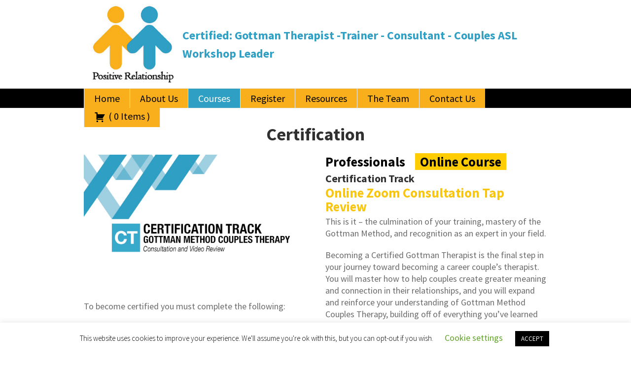

--- FILE ---
content_type: text/html; charset=UTF-8
request_url: https://positiverelationship.ca/certification/
body_size: 73820
content:
<!DOCTYPE html>
<!--[if IE 8]>
<html class="ie ie8" lang="en-CA">
<![endif]-->
<!--[if !(IE 8)]><!-->
<html lang="en-CA" class="cmsmasters_html">
<!--<![endif]-->
<head>
<meta charset="UTF-8" />
<meta name="viewport" content="width=device-width, initial-scale=1, maximum-scale=1" />
<meta name="format-detection" content="telephone=no">
<link rel="profile" href="//gmpg.org/xfn/11" />
<link rel="pingback" href="https://positiverelationship.ca/wordpress/xmlrpc.php" />
<title>Certification &#8211; Positive Relationship &#8211; Certified: Couples Therapist &#8211; Couples Workshop Leader &#8211; Gottman Trainer</title>
<meta name='robots' content='max-image-preview:large' />
<link rel='dns-prefetch' href='//fonts.googleapis.com' />
<link rel='stylesheet' id='wp-block-library-css' href='https://positiverelationship.ca/wordpress/wp-includes/css/dist/block-library/style.min.css' type='text/css' media='all' />
<style id='classic-theme-styles-inline-css' type='text/css'>
/*! This file is auto-generated */
.wp-block-button__link{color:#fff;background-color:#32373c;border-radius:9999px;box-shadow:none;text-decoration:none;padding:calc(.667em + 2px) calc(1.333em + 2px);font-size:1.125em}.wp-block-file__button{background:#32373c;color:#fff;text-decoration:none}
</style>
<style id='global-styles-inline-css' type='text/css'>
body{--wp--preset--color--black: #000000;--wp--preset--color--cyan-bluish-gray: #abb8c3;--wp--preset--color--white: #ffffff;--wp--preset--color--pale-pink: #f78da7;--wp--preset--color--vivid-red: #cf2e2e;--wp--preset--color--luminous-vivid-orange: #ff6900;--wp--preset--color--luminous-vivid-amber: #fcb900;--wp--preset--color--light-green-cyan: #7bdcb5;--wp--preset--color--vivid-green-cyan: #00d084;--wp--preset--color--pale-cyan-blue: #8ed1fc;--wp--preset--color--vivid-cyan-blue: #0693e3;--wp--preset--color--vivid-purple: #9b51e0;--wp--preset--color--color-1: #000000;--wp--preset--color--color-2: #ffffff;--wp--preset--color--color-3: #d43c18;--wp--preset--color--color-4: #5173a6;--wp--preset--color--color-5: #959595;--wp--preset--color--color-6: #c0c0c0;--wp--preset--color--color-7: #f4f4f4;--wp--preset--color--color-8: #e1e1e1;--wp--preset--gradient--vivid-cyan-blue-to-vivid-purple: linear-gradient(135deg,rgba(6,147,227,1) 0%,rgb(155,81,224) 100%);--wp--preset--gradient--light-green-cyan-to-vivid-green-cyan: linear-gradient(135deg,rgb(122,220,180) 0%,rgb(0,208,130) 100%);--wp--preset--gradient--luminous-vivid-amber-to-luminous-vivid-orange: linear-gradient(135deg,rgba(252,185,0,1) 0%,rgba(255,105,0,1) 100%);--wp--preset--gradient--luminous-vivid-orange-to-vivid-red: linear-gradient(135deg,rgba(255,105,0,1) 0%,rgb(207,46,46) 100%);--wp--preset--gradient--very-light-gray-to-cyan-bluish-gray: linear-gradient(135deg,rgb(238,238,238) 0%,rgb(169,184,195) 100%);--wp--preset--gradient--cool-to-warm-spectrum: linear-gradient(135deg,rgb(74,234,220) 0%,rgb(151,120,209) 20%,rgb(207,42,186) 40%,rgb(238,44,130) 60%,rgb(251,105,98) 80%,rgb(254,248,76) 100%);--wp--preset--gradient--blush-light-purple: linear-gradient(135deg,rgb(255,206,236) 0%,rgb(152,150,240) 100%);--wp--preset--gradient--blush-bordeaux: linear-gradient(135deg,rgb(254,205,165) 0%,rgb(254,45,45) 50%,rgb(107,0,62) 100%);--wp--preset--gradient--luminous-dusk: linear-gradient(135deg,rgb(255,203,112) 0%,rgb(199,81,192) 50%,rgb(65,88,208) 100%);--wp--preset--gradient--pale-ocean: linear-gradient(135deg,rgb(255,245,203) 0%,rgb(182,227,212) 50%,rgb(51,167,181) 100%);--wp--preset--gradient--electric-grass: linear-gradient(135deg,rgb(202,248,128) 0%,rgb(113,206,126) 100%);--wp--preset--gradient--midnight: linear-gradient(135deg,rgb(2,3,129) 0%,rgb(40,116,252) 100%);--wp--preset--font-size--small: 13px;--wp--preset--font-size--medium: 20px;--wp--preset--font-size--large: 36px;--wp--preset--font-size--x-large: 42px;--wp--preset--spacing--20: 0.44rem;--wp--preset--spacing--30: 0.67rem;--wp--preset--spacing--40: 1rem;--wp--preset--spacing--50: 1.5rem;--wp--preset--spacing--60: 2.25rem;--wp--preset--spacing--70: 3.38rem;--wp--preset--spacing--80: 5.06rem;--wp--preset--shadow--natural: 6px 6px 9px rgba(0, 0, 0, 0.2);--wp--preset--shadow--deep: 12px 12px 50px rgba(0, 0, 0, 0.4);--wp--preset--shadow--sharp: 6px 6px 0px rgba(0, 0, 0, 0.2);--wp--preset--shadow--outlined: 6px 6px 0px -3px rgba(255, 255, 255, 1), 6px 6px rgba(0, 0, 0, 1);--wp--preset--shadow--crisp: 6px 6px 0px rgba(0, 0, 0, 1);}:where(.is-layout-flex){gap: 0.5em;}:where(.is-layout-grid){gap: 0.5em;}body .is-layout-flow > .alignleft{float: left;margin-inline-start: 0;margin-inline-end: 2em;}body .is-layout-flow > .alignright{float: right;margin-inline-start: 2em;margin-inline-end: 0;}body .is-layout-flow > .aligncenter{margin-left: auto !important;margin-right: auto !important;}body .is-layout-constrained > .alignleft{float: left;margin-inline-start: 0;margin-inline-end: 2em;}body .is-layout-constrained > .alignright{float: right;margin-inline-start: 2em;margin-inline-end: 0;}body .is-layout-constrained > .aligncenter{margin-left: auto !important;margin-right: auto !important;}body .is-layout-constrained > :where(:not(.alignleft):not(.alignright):not(.alignfull)){max-width: var(--wp--style--global--content-size);margin-left: auto !important;margin-right: auto !important;}body .is-layout-constrained > .alignwide{max-width: var(--wp--style--global--wide-size);}body .is-layout-flex{display: flex;}body .is-layout-flex{flex-wrap: wrap;align-items: center;}body .is-layout-flex > *{margin: 0;}body .is-layout-grid{display: grid;}body .is-layout-grid > *{margin: 0;}:where(.wp-block-columns.is-layout-flex){gap: 2em;}:where(.wp-block-columns.is-layout-grid){gap: 2em;}:where(.wp-block-post-template.is-layout-flex){gap: 1.25em;}:where(.wp-block-post-template.is-layout-grid){gap: 1.25em;}.has-black-color{color: var(--wp--preset--color--black) !important;}.has-cyan-bluish-gray-color{color: var(--wp--preset--color--cyan-bluish-gray) !important;}.has-white-color{color: var(--wp--preset--color--white) !important;}.has-pale-pink-color{color: var(--wp--preset--color--pale-pink) !important;}.has-vivid-red-color{color: var(--wp--preset--color--vivid-red) !important;}.has-luminous-vivid-orange-color{color: var(--wp--preset--color--luminous-vivid-orange) !important;}.has-luminous-vivid-amber-color{color: var(--wp--preset--color--luminous-vivid-amber) !important;}.has-light-green-cyan-color{color: var(--wp--preset--color--light-green-cyan) !important;}.has-vivid-green-cyan-color{color: var(--wp--preset--color--vivid-green-cyan) !important;}.has-pale-cyan-blue-color{color: var(--wp--preset--color--pale-cyan-blue) !important;}.has-vivid-cyan-blue-color{color: var(--wp--preset--color--vivid-cyan-blue) !important;}.has-vivid-purple-color{color: var(--wp--preset--color--vivid-purple) !important;}.has-black-background-color{background-color: var(--wp--preset--color--black) !important;}.has-cyan-bluish-gray-background-color{background-color: var(--wp--preset--color--cyan-bluish-gray) !important;}.has-white-background-color{background-color: var(--wp--preset--color--white) !important;}.has-pale-pink-background-color{background-color: var(--wp--preset--color--pale-pink) !important;}.has-vivid-red-background-color{background-color: var(--wp--preset--color--vivid-red) !important;}.has-luminous-vivid-orange-background-color{background-color: var(--wp--preset--color--luminous-vivid-orange) !important;}.has-luminous-vivid-amber-background-color{background-color: var(--wp--preset--color--luminous-vivid-amber) !important;}.has-light-green-cyan-background-color{background-color: var(--wp--preset--color--light-green-cyan) !important;}.has-vivid-green-cyan-background-color{background-color: var(--wp--preset--color--vivid-green-cyan) !important;}.has-pale-cyan-blue-background-color{background-color: var(--wp--preset--color--pale-cyan-blue) !important;}.has-vivid-cyan-blue-background-color{background-color: var(--wp--preset--color--vivid-cyan-blue) !important;}.has-vivid-purple-background-color{background-color: var(--wp--preset--color--vivid-purple) !important;}.has-black-border-color{border-color: var(--wp--preset--color--black) !important;}.has-cyan-bluish-gray-border-color{border-color: var(--wp--preset--color--cyan-bluish-gray) !important;}.has-white-border-color{border-color: var(--wp--preset--color--white) !important;}.has-pale-pink-border-color{border-color: var(--wp--preset--color--pale-pink) !important;}.has-vivid-red-border-color{border-color: var(--wp--preset--color--vivid-red) !important;}.has-luminous-vivid-orange-border-color{border-color: var(--wp--preset--color--luminous-vivid-orange) !important;}.has-luminous-vivid-amber-border-color{border-color: var(--wp--preset--color--luminous-vivid-amber) !important;}.has-light-green-cyan-border-color{border-color: var(--wp--preset--color--light-green-cyan) !important;}.has-vivid-green-cyan-border-color{border-color: var(--wp--preset--color--vivid-green-cyan) !important;}.has-pale-cyan-blue-border-color{border-color: var(--wp--preset--color--pale-cyan-blue) !important;}.has-vivid-cyan-blue-border-color{border-color: var(--wp--preset--color--vivid-cyan-blue) !important;}.has-vivid-purple-border-color{border-color: var(--wp--preset--color--vivid-purple) !important;}.has-vivid-cyan-blue-to-vivid-purple-gradient-background{background: var(--wp--preset--gradient--vivid-cyan-blue-to-vivid-purple) !important;}.has-light-green-cyan-to-vivid-green-cyan-gradient-background{background: var(--wp--preset--gradient--light-green-cyan-to-vivid-green-cyan) !important;}.has-luminous-vivid-amber-to-luminous-vivid-orange-gradient-background{background: var(--wp--preset--gradient--luminous-vivid-amber-to-luminous-vivid-orange) !important;}.has-luminous-vivid-orange-to-vivid-red-gradient-background{background: var(--wp--preset--gradient--luminous-vivid-orange-to-vivid-red) !important;}.has-very-light-gray-to-cyan-bluish-gray-gradient-background{background: var(--wp--preset--gradient--very-light-gray-to-cyan-bluish-gray) !important;}.has-cool-to-warm-spectrum-gradient-background{background: var(--wp--preset--gradient--cool-to-warm-spectrum) !important;}.has-blush-light-purple-gradient-background{background: var(--wp--preset--gradient--blush-light-purple) !important;}.has-blush-bordeaux-gradient-background{background: var(--wp--preset--gradient--blush-bordeaux) !important;}.has-luminous-dusk-gradient-background{background: var(--wp--preset--gradient--luminous-dusk) !important;}.has-pale-ocean-gradient-background{background: var(--wp--preset--gradient--pale-ocean) !important;}.has-electric-grass-gradient-background{background: var(--wp--preset--gradient--electric-grass) !important;}.has-midnight-gradient-background{background: var(--wp--preset--gradient--midnight) !important;}.has-small-font-size{font-size: var(--wp--preset--font-size--small) !important;}.has-medium-font-size{font-size: var(--wp--preset--font-size--medium) !important;}.has-large-font-size{font-size: var(--wp--preset--font-size--large) !important;}.has-x-large-font-size{font-size: var(--wp--preset--font-size--x-large) !important;}
.wp-block-navigation a:where(:not(.wp-element-button)){color: inherit;}
:where(.wp-block-post-template.is-layout-flex){gap: 1.25em;}:where(.wp-block-post-template.is-layout-grid){gap: 1.25em;}
:where(.wp-block-columns.is-layout-flex){gap: 2em;}:where(.wp-block-columns.is-layout-grid){gap: 2em;}
.wp-block-pullquote{font-size: 1.5em;line-height: 1.6;}
</style>
<link rel='stylesheet' id='contact-form-7-css' href='https://positiverelationship.ca/wordpress/wp-content/plugins/contact-form-7/includes/css/styles.css' type='text/css' media='all' />
<link rel='stylesheet' id='cookie-law-info-css' href='https://positiverelationship.ca/wordpress/wp-content/plugins/cookie-law-info/legacy/public/css/cookie-law-info-public.css' type='text/css' media='all' />
<link rel='stylesheet' id='cookie-law-info-gdpr-css' href='https://positiverelationship.ca/wordpress/wp-content/plugins/cookie-law-info/legacy/public/css/cookie-law-info-gdpr.css' type='text/css' media='all' />
<link rel='stylesheet' id='jquery-ui-css' href='https://positiverelationship.ca/wordpress/wp-content/plugins/wp-easycart/design/theme/base-responsive-v3/smoothness-jquery-ui.min.css' type='text/css' media='all' />
<link rel='stylesheet' id='wpeasycart_css-css' href='https://positiverelationship.ca/wordpress/wp-content/plugins/wp-easycart/design/theme/base-responsive-v3/ec-store.css' type='text/css' media='all' />
<link rel='stylesheet' id='wpeasycart_gfont-css' href='https://fonts.googleapis.com/css?family=Lato%7CMonda%7COpen+Sans%7CDroid+Serif' type='text/css' media='all' />
<link rel='stylesheet' id='wpeasycart_owl_carousel_css-css' href='https://positiverelationship.ca/wordpress/wp-content/plugins/wp-easycart/design/theme/base-responsive-v3/owl.carousel.css' type='text/css' media='all' />
<link rel='stylesheet' id='dashicons-css' href='https://positiverelationship.ca/wordpress/wp-includes/css/dashicons.min.css' type='text/css' media='all' />
<link rel='stylesheet' id='theme-style-css' href='https://positiverelationship.ca/wordpress/wp-content/themes/psychology-help/style.css' type='text/css' media='screen, print' />
<link rel='stylesheet' id='theme-design-style-css' href='https://positiverelationship.ca/wordpress/wp-content/themes/psychology-help/css/style.css' type='text/css' media='screen, print' />
<link rel='stylesheet' id='theme-adapt-css' href='https://positiverelationship.ca/wordpress/wp-content/themes/psychology-help/css/adaptive.css' type='text/css' media='screen, print' />
<link rel='stylesheet' id='theme-retina-css' href='https://positiverelationship.ca/wordpress/wp-content/themes/psychology-help/css/retina.css' type='text/css' media='screen' />
<link rel='stylesheet' id='theme-icons-css' href='https://positiverelationship.ca/wordpress/wp-content/themes/psychology-help/css/fontello.css' type='text/css' media='screen' />
<link rel='stylesheet' id='theme-icons-custom-css' href='https://positiverelationship.ca/wordpress/wp-content/themes/psychology-help/css/fontello-custom.css' type='text/css' media='screen' />
<link rel='stylesheet' id='animate-css' href='https://positiverelationship.ca/wordpress/wp-content/themes/psychology-help/css/animate.css' type='text/css' media='screen' />
<link rel='stylesheet' id='ilightbox-css' href='https://positiverelationship.ca/wordpress/wp-content/themes/psychology-help/css/ilightbox.css' type='text/css' media='screen' />
<link rel='stylesheet' id='ilightbox-skin-dark-css' href='https://positiverelationship.ca/wordpress/wp-content/themes/psychology-help/css/ilightbox-skins/dark-skin.css' type='text/css' media='screen' />
<link rel='stylesheet' id='theme-fonts-schemes-css' href='https://positiverelationship.ca/wordpress/wp-content/uploads/cmsmasters_styles/psychology-help.css' type='text/css' media='screen' />
<!--[if lte IE 9]>
<link rel='stylesheet' id='theme-fonts-css' href='https://positiverelationship.ca/wordpress/wp-content/uploads/cmsmasters_styles/psychology-help_fonts.css' type='text/css' media='screen' />
<![endif]-->
<!--[if lte IE 9]>
<link rel='stylesheet' id='theme-schemes-primary-css' href='https://positiverelationship.ca/wordpress/wp-content/uploads/cmsmasters_styles/psychology-help_colors_primary.css' type='text/css' media='screen' />
<![endif]-->
<!--[if lte IE 9]>
<link rel='stylesheet' id='theme-schemes-secondary-css' href='https://positiverelationship.ca/wordpress/wp-content/uploads/cmsmasters_styles/psychology-help_colors_secondary.css' type='text/css' media='screen' />
<![endif]-->
<!--[if lt IE 9]>
<link rel='stylesheet' id='theme-ie-css' href='https://positiverelationship.ca/wordpress/wp-content/themes/psychology-help/css/ie.css' type='text/css' media='screen' />
<![endif]-->
<link rel='stylesheet' id='google-fonts-css' href='//fonts.googleapis.com/css?family=Source+Sans+Pro%3A300%2C300italic%2C400%2C400italic%2C600%2C600italic%2C700%2C700italic%7CDroid+Serif%3A400%2C400italic%2C700%2C700italic' type='text/css' media='all' />
<link rel='stylesheet' id='psychology-help-gutenberg-frontend-style-css' href='https://positiverelationship.ca/wordpress/wp-content/themes/psychology-help/gutenberg/css/frontend-style.css' type='text/css' media='screen' />
<script type="text/javascript" src="https://positiverelationship.ca/wordpress/wp-includes/js/jquery/jquery.min.js" id="jquery-core-js"></script>
<script type="text/javascript" src="https://positiverelationship.ca/wordpress/wp-includes/js/jquery/jquery-migrate.min.js" id="jquery-migrate-js"></script>
<script type="text/javascript" id="cookie-law-info-js-extra">
/* <![CDATA[ */
var Cli_Data = {"nn_cookie_ids":[],"cookielist":[],"non_necessary_cookies":[],"ccpaEnabled":"","ccpaRegionBased":"","ccpaBarEnabled":"","strictlyEnabled":["necessary","obligatoire"],"ccpaType":"gdpr","js_blocking":"","custom_integration":"","triggerDomRefresh":"","secure_cookies":""};
var cli_cookiebar_settings = {"animate_speed_hide":"500","animate_speed_show":"500","background":"#FFF","border":"#b1a6a6c2","border_on":"","button_1_button_colour":"#000","button_1_button_hover":"#000000","button_1_link_colour":"#fff","button_1_as_button":"1","button_1_new_win":"","button_2_button_colour":"#333","button_2_button_hover":"#292929","button_2_link_colour":"#444","button_2_as_button":"","button_2_hidebar":"","button_3_button_colour":"#000","button_3_button_hover":"#000000","button_3_link_colour":"#fff","button_3_as_button":"1","button_3_new_win":"","button_4_button_colour":"#000","button_4_button_hover":"#000000","button_4_link_colour":"#62a329","button_4_as_button":"","button_7_button_colour":"#61a229","button_7_button_hover":"#4e8221","button_7_link_colour":"#fff","button_7_as_button":"1","button_7_new_win":"","font_family":"inherit","header_fix":"","notify_animate_hide":"1","notify_animate_show":"","notify_div_id":"#cookie-law-info-bar","notify_position_horizontal":"right","notify_position_vertical":"bottom","scroll_close":"","scroll_close_reload":"","accept_close_reload":"","reject_close_reload":"","showagain_tab":"1","showagain_background":"#fff","showagain_border":"#000","showagain_div_id":"#cookie-law-info-again","showagain_x_position":"100px","text":"#000","show_once_yn":"","show_once":"10000","logging_on":"","as_popup":"","popup_overlay":"1","bar_heading_text":"","cookie_bar_as":"banner","popup_showagain_position":"bottom-right","widget_position":"left"};
var log_object = {"ajax_url":"https:\/\/positiverelationship.ca\/wordpress\/wp-admin\/admin-ajax.php"};
/* ]]> */
</script>
<script type="text/javascript" src="https://positiverelationship.ca/wordpress/wp-content/plugins/cookie-law-info/legacy/public/js/cookie-law-info-public.js" id="cookie-law-info-js"></script>
<script type="text/javascript" src="//positiverelationship.ca/wordpress/wp-content/plugins/revslider/sr6/assets/js/rbtools.min.js" async id="tp-tools-js"></script>
<script type="text/javascript" src="//positiverelationship.ca/wordpress/wp-content/plugins/revslider/sr6/assets/js/rs6.min.js" async id="revmin-js"></script>
<script type="text/javascript" src="https://positiverelationship.ca/wordpress/wp-includes/js/jquery/ui/core.min.js" id="jquery-ui-core-js"></script>
<script type="text/javascript" src="https://positiverelationship.ca/wordpress/wp-includes/js/jquery/ui/accordion.min.js" id="jquery-ui-accordion-js"></script>
<script type="text/javascript" src="https://positiverelationship.ca/wordpress/wp-includes/js/jquery/ui/datepicker.min.js" id="jquery-ui-datepicker-js"></script>
<script type="text/javascript" id="jquery-ui-datepicker-js-after">
/* <![CDATA[ */
jQuery(function(jQuery){jQuery.datepicker.setDefaults({"closeText":"Close","currentText":"Today","monthNames":["January","February","March","April","May","June","July","August","September","October","November","December"],"monthNamesShort":["Jan","Feb","Mar","Apr","May","Jun","Jul","Aug","Sep","Oct","Nov","Dec"],"nextText":"Next","prevText":"Previous","dayNames":["Sunday","Monday","Tuesday","Wednesday","Thursday","Friday","Saturday"],"dayNamesShort":["Sun","Mon","Tue","Wed","Thu","Fri","Sat"],"dayNamesMin":["S","M","T","W","T","F","S"],"dateFormat":"MM d, yy","firstDay":1,"isRTL":false});});
/* ]]> */
</script>
<script type="text/javascript" id="wpeasycart_js-js-extra">
/* <![CDATA[ */
var wpeasycart_ajax_object = {"ga4_id":"","ga4_conv_id":"","ajax_url":"https:\/\/positiverelationship.ca\/wordpress\/wp-admin\/admin-ajax.php","current_language":"EN"};
/* ]]> */
</script>
<script type="text/javascript" src="https://positiverelationship.ca/wordpress/wp-content/plugins/wp-easycart/design/theme/base-responsive-v3/ec-store.js" id="wpeasycart_js-js"></script>
<script type="text/javascript" src="https://positiverelationship.ca/wordpress/wp-content/plugins/wp-easycart/design/theme/base-responsive-v3/owl.carousel.min.js" id="wpeasycart_owl_carousel_js-js"></script>
<script type="text/javascript" src="https://positiverelationship.ca/wordpress/wp-content/themes/psychology-help/js/jsLibraries.min.js" id="libs-js"></script>
<script type="text/javascript" src="https://positiverelationship.ca/wordpress/wp-content/themes/psychology-help/js/jquery.iLightBox.min.js" id="iLightBox-js"></script>
<link rel="https://api.w.org/" href="https://positiverelationship.ca/wp-json/" /><link rel="alternate" type="application/json" href="https://positiverelationship.ca/wp-json/wp/v2/pages/129" /><link rel="canonical" href="https://positiverelationship.ca/certification/" />
<link rel='shortlink' href='https://positiverelationship.ca/?p=129' />
<link rel="alternate" type="application/json+oembed" href="https://positiverelationship.ca/wp-json/oembed/1.0/embed?url=https%3A%2F%2Fpositiverelationship.ca%2Fcertification%2F" />
<link rel="alternate" type="text/xml+oembed" href="https://positiverelationship.ca/wp-json/oembed/1.0/embed?url=https%3A%2F%2Fpositiverelationship.ca%2Fcertification%2F&#038;format=xml" />

<style>
.ec_out_of_stock_notify{ border-color:#3197bf; }
.ec_out_of_stock_notify_title, .ec_out_of_stock_notify_button > input, #ec_user_login_link a{ background-color:#3197bf; }
.ec_product_type1 .ec_product_addtocart{ background-color:#3197bf; border-bottom-color:#666666; }
.ec_product_type3 .ec_product_addtocart{ background-color:#3197bf !important; }
.ec_price_container_type5{ background-color:#3197bf; }
.ec_price_container_type5:after{ border-color: #666666 transparent transparent #666666; }
.ec_product_type6 .ec_product_meta_type6 .ec_price_container{ background-color:#3197bf; }
.ec_product_type6 .ec_product_meta_type6 .ec_price_container:after{ border-color:#666666 transparent transparent #666666; }
.ec_product_type6 .ec_product_meta_type6 .ec_product_addtocart{ background-color:#3197bf !important; }
.ec_product_type6 .ec_product_meta_type6 .ec_product_addtocart, .ec_product_meta_type6 .ec_product_addtocart a.ec_added_to_cart_button{ background-color:#3197bf !important; }
@media(hover: hover) {
	.ec_out_of_stock_notify_button > input:hover, #ec_user_login_link a:hover{ background-color:#666666; }
	.ec_product_type1 .ec_product_quickview > input:hover{ background:#3197bf; background-color:#3197bf; }
	.ec_product_type1 .ec_product_addtocart:hover{ background-color:#666666; border-bottom-color:#3197bf; }
	.ec_product_type3 .ec_product_addtocart:hover{ background-color:#666666 !important; }
	.ec_product_type3 .ec_product_addtocart:hover{ background-color:#3197bf; }
	.ec_product_type3 .ec_product_quickview > input:hover{ background:#3197bf; background-color:#3197bf; }
	.ec_product_type5 .ec_product_addtocart:hover{ background-color:#3197bf; }
	.ec_product_type5 .ec_product_quickview > input:hover{ background:#3197bf; background-color:#3197bf; }
	.ec_product_type6 .ec_product_meta_type6 .ec_product_addtocart:hover{ background-color:#666666 !important; }
	.ec_product_type6 .ec_product_meta_type6 .ec_product_addtocart:hover, .ec_product_meta_type6 .ec_product_addtocart a.ec_added_to_cart_button:hover{ background-color:#666666 !important; }
	.ec_product_type6 .ec_product_meta_type6 .ec_product_quickview > input:hover{ background-color:#3197bf; }
}
.ec_product_quickview_content_title, .ec_product_quickview_content_title > a{ color:#3197bf !important; }
.ec_product_quickview_content_title:hover, .ec_product_quickview_content_title > a:hover{ color:#666666 !important; }
.ec_product_quickview_content_quantity input[type="submit"], .ec_product_quickview_content_quantity input[type="button"], .ec_product_quickview_content_add_to_cart a{ background-color:#3197bf !important; }
.ec_product_quickview_content_quantity input[type="submit"]:hover, .ec_product_quickview_content_quantity input[type="button"]:hover, .ec_product_quickview_content_add_to_cart a:hover{ background-color:#666666 !important; }
.ec_product_quickview_content_quantity .ec_minus, .ec_product_quickview_content_quantity .ec_plus{ background-color:#3197bf; }
.ec_product_quickview_content_quantity .ec_minus:hover, .ec_product_quickview_content_quantity .ec_plus:hover{ background-color:#666666; }
.ec_quickview_view_details a{ color:#3197bf !important; }
.ec_quickview_view_details a:hover{ color:#666666 !important; }
.ec_product_page_sort > .ec_product_page_showing{ color:#3197bf; }
.ec_product_star_on{ border-bottom-color:#3197bf !important; color:#3197bf; border-bottom-color:#3197bf; }
.ec_product_star_on:before{ border-bottom-color:#3197bf; }
.ec_product_star_on:after{ color:#3197bf; border-bottom-color:#3197bf; }
.ec_product_star_off{ border-bottom-color:#CCCCCC !important; color:#CCCCCC; }
.ec_product_star_off:before{ border-bottom-color:#CCCCCC; }
.ec_product_star_off:after{ color:#CCCCCC; border-bottom-color:#CCCCCC; }
.ec_product_added_to_cart a, .ec_cart_checkout_link{ color:#3197bf !important; }
.ec_product_added_to_cart a:hover, .ec_cart_checkout_link:hover{ color:#666666 !important; }
.ec_product_details_page a{ color:#3197bf; }
.ec_product_details_page a:hover{ color:#666666; }
.ec_details_title{ color:#222222 !important; }
.ec_details_price > .ec_product_price{ color:#000000; }
.ec_details_price > .ec_product_sale_price{ color:#000000; }
.ec_details_magbox{ display:none; }
.ec_details_right{  }
.ec_details_model_number{ color:#666666 !important; }
.ec_details_description{ color:#222222 !important; }
.ec_details_stock_total{ color:#666666 !important; }
.ec_details_add_to_cart_area > .ec_details_quantity > .ec_minus, .ec_details_add_to_cart_area > .ec_details_quantity > .ec_plus, .ec_details_add_to_cart_area > .ec_details_add_to_cart > input, .ec_details_add_to_cart_area > .ec_details_add_to_cart > a, .ec_details_customer_reviews_row > input[type="button"], .ec_details_inquiry_popup_main > form > .ec_details_add_to_cart input, .ec_details_inquiry_popup_main > form > .ec_details_add_to_cart > a, .wpeasycart-html-swatch{ background-color:#3197bf !important; }
.ec_details_add_to_cart_area > .ec_details_quantity > .ec_minus:hover, .ec_details_add_to_cart_area > .ec_details_quantity > .ec_plus:hover, .ec_details_add_to_cart_area > .ec_details_add_to_cart > input:hover, .ec_details_add_to_cart_area > .ec_details_add_to_cart > a:hover, .ec_details_customer_reviews_row > input[type="button"]:hover, .ec_details_inquiry_popup_main > form > .ec_details_add_to_cart > input:hover, .ec_details_inquiry_popup_main > form > .ec_details_add_to_cart > a:hover, .wpeasycart-html-swatch.ec_selected, .wpeasycart-html-swatch:hover{ background-color:#666666 !important; }
.ec_details_categories{ color:#666666 !important; }
.ec_details_manufacturer{ color:#666666 !important; }
.ec_details_tabs{ color:#222222; }
.ec_details_tab.ec_active{ border-top-color:#3197bf; }
.ec_details_customer_reviews_left > h3{ color:#3197bf !important; }
.ec_details_customer_review_date{ color:#666666; }
.ec_details_customer_review_date > strong{ color:#222222; }
.ec_details_customer_review_data{ color:#222222; }
.ec_details_customer_reviews_form > .ec_details_customer_reviews_form_holder > h3{ color:#3197bf !important; }
.ec_details_customer_reviews_row{ color:#222222; }
.ec_details_customer_reviews_row > input[type="button"]{ background-color:#333; color:#FFFFFF; }
.ec_details_customer_reviews_row > input[type="button"]:hover{ background-color:#333333; }
.ec_details_related_products_area > h3{ color:#3197bf !important; }
.ec_product_details_star_on{ border-bottom-color:#3197bf !important; color:#3197bf; border-bottom-color:#3197bf; }
.ec_product_details_star_on:before{ border-bottom-color:#3197bf; }
.ec_product_details_star_on:after{ color:#3197bf; border-bottom-color:#3197bf; }
.ec_product_details_star_off{ border-bottom-color:#CCCCCC !important; color:#CCCCCC; }
.ec_product_details_star_off:before{ border-bottom-color:#CCCCCC; }
.ec_product_details_star_off:after{ color:#CCCCCC; border-bottom-color:#CCCCCC; }
.ec_details_swatches > li.ec_selected > img{ border:2px solid #3197bf; }
.ec_special_heading{ color:#3197bf; }
.ec_special_icon, .ec_special_icon_list{ background-color:#3197bf; }
.ec_cart_page a, .ec_restricted a{ color:#3197bf; }
.ec_cart_page a:hover, .ec_restricted a:hover{ color:#666666; }
a.ec_cart_empty_button{ background-color:#3197bf }
a.ec_cart_empty_button:hover{ background-color:#666666 }
.ec_cart_breadcrumb{ color:#3197bf; }
.ec_cart_table_continue_shopping{ color:#3197bf; }
.ec_cart_table_continue_shopping:hover{ color:#666666; }
.ec_cart_button_column > .ec_cart_button, .ec_cart_table_checkout_button{ background-color:#3197bf !important; }
.ec_cart_button_column > .ec_cart_button:hover, .ec_cart_table_checkout_button:hover{ background-color:#666666 !important; }
.ec_cart_breadcrumb_item_v2, .ec_cart_bottom_nav_back, .ec_cart_create_account_row_v2 > a, .ec_account_login_cancel_link{ color:#3197bf !important; }
.ec_cart_breadcrumb_item_v2:hover, .ec_cart_bottom_nav_back:hover, .ec_cart_create_account_row_v2 > a:hover, .ec_account_login_cancel_link:hover{ color:#666666 !important; }
.ec_cart > thead > tr{ border-bottom-color:#3197bf; }
.ec_cartitem_title{ color:#3197bf !important; }
.ec_cartitem_quantity_table > tbody > tr > td > .ec_minus, .ec_cartitem_quantity_table > tbody > tr > td > .ec_plus, .ec_cartitem_quantity_table > tbody > tr > td > .ec_cartitem_update_button{ background-color:#3197bf !important; }
.ec_cartitem_quantity_table > tbody > tr > td > .ec_minus:hover, .ec_cartitem_quantity_table > tbody > tr > td > .ec_plus:hover, .ec_cartitem_quantity_table > tbody > tr > td > .ec_cartitem_update_button:hover{ background-color:#666666 !important; }
.ec_cart_button_row > .ec_account_button{ background-color:#3197bf !important; }
.ec_cart_button_row > .ec_account_button:hover{ background-color:#666666 !important; }
.ec_cart_button_row > .ec_cart_button, .ec_cart_button_row input[type="button"], .ec_cart_button_row a.ec_cart_button{ background-color:#3197bf !important; }
.ec_cart_button_row > .ec_cart_button:hover, .ec_cart_button_row input[type="button"]:hover, .ec_cart_button_row a.ec_cart_button:hover{ background-color:#666666 !important; }
.ec_cart_button_row a.ec_account_login_link{ background:none !important; background-color:transparent !important; color:#3197bf; }
.ec_cart_button_row a.ec_account_login_link:hover{ background:none !important; background-color:transparent !important; color:#666666; }
.ec_cart_input_row > a, .ec_cart_input_row > b, .ec_cart_input_row > strong, .ec_account_order_details_item_display_title > a{ color:#3197bf; }
.ec_cart_input_row > a:hover, .ec_account_order_details_item_display_title > a:hover{ color:#666666; }
ul.ec_menu_vertical li a:hover{ background-color:#3197bf; }
ul.ec_menu_vertical ul li a:hover, ul.ec_menu_vertical ul ul li a:hover, .ec_categorywidget a:hover, .ec_manufacturerwidget a:hover, .ec_pricepointwidget a:hover, .ec_groupwidget a:hover, .ec_product_widget_title a:hover{ color:#3197bf !important; }

.ec_search_widget input[type="submit"], .ec_newsletter_widget input[type="submit"], input[type="submit"].ec_login_widget_button{ background-color:#3197bf; border-bottom:4px solid #666666; }
.ec_search_widget input[type="submit"]:hover, .ec_newsletter_widget input[type="submit"]:hover, input[type="submit"].ec_login_widget_button:hover{ background-color:#666666; border-bottom:4px solid #3197bf; }

.ec_cart_widget_minicart_wrap{ background:#3197bf; }

.ec_categorywidget a, .ec_manufacturer_widget a, .ec_pricepoint_widget a, .ec_group_widget a, .ec_cartwidget a{ color:#3197bf; }
.ec_categorywidget a:hover, .ec_manufacturer_widget a:hover, .ec_pricepoint_widget a:hover, .ec_group_widget a:hover, .ec_cartwidget a:hover{ color:#666666 !important; }

.ec_newsletter_content h1, .ec_newsletter_close{ color:#3197bf; }
.ec_newsletter_content input[type='submit']{ background-color:#3197bf;}
.ec_newsletter_content input[type='submit']:hover{ background-color:#666666; }

.ec_account_order_item_buy_button, .ec_account_order_item_download_button{ background-color:#3197bf; }
.ec_account_order_item_buy_button:hover, .ec_account_order_item_download_button:hover{ background-color:#666666; }
.ec_account_dashboard_row_divider a, .ec_account_order_line_column5 a, .ec_account_complete_payment_button{ background-color:#3197bf !important; }
.ec_account_dashboard_row_divider a:hover, .ec_account_order_line_column5 a:hover, .ec_account_complete_payment_button:hover{ background:#666666 !important; background-color:#666666 !important; }

.ec_store_table a{ color:#3197bf !important; }
.ec_store_table a:hover{ color:#666666 !important; }

.ec_cart_success_title{ color:#3197bf !important; }
.ec_cart_success_continue_shopping_button > a{ background:#3197bf !important; }
.ec_cart_success_continue_shopping_button > a:hover{ background:#666666 !important; }

@media only screen and ( min-width:1140px ){
	.ec_product_page .ec_product_li, .ec_product_page li.ec_product_li{ width:33.333333333333%; }
	.ec_product_page .ec_product_li:nth-child( 3n+1 ){ clear:both; }
	.ec_image_container_none, .ec_image_container_none > div, .ec_image_container_border, .ec_image_container_border > div, .ec_image_container_shadow, .ec_image_container_shadow > div{ min-height:310px; height:310px; }
	#ec_current_media_size{ max-width:1300px; }
	.ec_product_page .ec_product_li:nth-child( 3n+1 ) .ec_product_editor{ left:227px; }
	
	.ec_product_page .ec_product_li, .ec_product_page li.ec_product_li{ width:33.333333333333%; }
	.ec_product_page .ec_product_li:nth-child( 3n+1 ){ clear:both; }
	.ec_image_container_none, .ec_image_container_none > div, .ec_image_container_border, .ec_image_container_border > div, .ec_image_container_shadow, .ec_image_container_shadow > div{ min-height:310px; height:310px; }
	#ec_current_media_size{ max-width:1300px; }
	.ec_product_page .ec_product_li:nth-child( 3n+1 ) .ec_product_editor{ left:227px; }
		
	.ec_category_li{ width:33.333333333333%; }
	.ec_category_li:nth-child( 3n+1 ){ clear:both; }
	.ec_category_li{ width:33.333333333333%; }
	.ec_category_li:nth-child( 3n+1 ){ clear:both; }
	.ec_category_li:nth-child( 3n+1 ) .ec_product_editor{ left:227px; }
	
	}

@media only screen and ( min-width:990px ) and ( max-width:1139px ){
	.ec_product_page .ec_product_li, .ec_product_page li.ec_product_li{ width:25%; }
	.ec_product_page .ec_product_li:nth-child( 4n+1 ){ clear:both; }
	.ec_image_container_none, .ec_image_container_none > div, .ec_image_container_border, .ec_image_container_border > div, .ec_image_container_shadow, .ec_image_container_shadow > div{ min-height:310px; height:310px; }
	#ec_current_media_size{ max-width:1139px; }
	.ec_product_page .ec_product_li:nth-child( 4n+1 ) .ec_product_editor{ left:227px; }
	
	.ec_product_page .ec_product_li, .ec_product_page li.ec_product_li{ width:25%; }
	.ec_product_page .ec_product_li:nth-child( 4n+1 ){ clear:both; }
	.ec_image_container_none, .ec_image_container_none > div, .ec_image_container_border, .ec_image_container_border > div, .ec_image_container_shadow, .ec_image_container_shadow > div{ min-height:310px; height:310px; }
	#ec_current_media_size{ max-width:1139px; }
	.ec_product_page .ec_product_li:nth-child( 4n+1 ) .ec_product_editor{ left:227px; }
		
	.ec_category_li{ width:25%; }
	.ec_category_li:nth-child( 4n+1 ){ clear:both; }
	.ec_category_li{ width:25%; }
	.ec_category_li:nth-child( 4n+1 ){ clear:both; }
	.ec_category_li:nth-child( 4n+1 ) .ec_product_editor{ left:227px; }
	
	}

@media only screen and ( min-width:768px ) and ( max-width:989px ) {
	.ec_product_page .ec_product_li, .ec_product_page li.ec_product_li{ width:50%; }
	.ec_product_page .ec_product_li:nth-child( 2n+1 ){ clear:both; }
	.ec_image_container_none, .ec_image_container_none > div, .ec_image_container_border, .ec_image_container_border > div, .ec_image_container_shadow, .ec_image_container_shadow > div{ min-height:310px; height:310px; }
	#ec_current_media_size{ max-width:989px; }
	.ec_product_page .ec_product_li:nth-child( 2n+1 ) .ec_product_editor{ left:227px; }
	
	.ec_product_page .ec_product_li, .ec_product_page li.ec_product_li{ width:50%; }
	.ec_product_page .ec_product_li:nth-child( 2n+1 ){ clear:both; }
	.ec_image_container_none, .ec_image_container_none > div, .ec_image_container_border, .ec_image_container_border > div, .ec_image_container_shadow, .ec_image_container_shadow > div{ min-height:310px; height:310px; }
	#ec_current_media_size{ max-width:989px; }
	.ec_product_page .ec_product_li:nth-child( 2n+1 ) .ec_product_editor{ left:227px; }
		.ec_details_magbox{ display:none !important }
	.ec_details_mobile_title_area{ display:block; }
	.ec_details_images, .ec_details_right, .ec_details_customer_reviews_left, .ec_details_customer_reviews_form, .ec_details_customer_review_date{ float:left; margin-left:0px; width:100%; }
	.ec_details_right{ padding-left:0px; }
	.ec_details_right > form > .ec_details_breadcrumbs.ec_small, .ec_details_right > form > .ec_details_title, .ec_details_right > form > .ec_title_divider, .ec_details_right > form > .ec_details_price, .ec_details_right > form > .ec_details_rating{ display:none; }
	.ec_details_customer_review_list{ width:100%; }
		
	.ec_category_li{ width:50%; }
	.ec_category_li:nth-child( 2n+1 ){ clear:both; }
	.ec_category_li{ width:50%; }
	.ec_category_li:nth-child( 2n+1 ){ clear:both; }
	.ec_category_li:nth-child( 2n+1 ) .ec_product_editor{ left:227px; }
	
		.ec_cart_breadcrumb.ec_inactive, .ec_cart_breadcrumb_divider{ display:none; }
	.ec_cart_breadcrumb{ width:100%; text-align:center; font-size:22px; }
	.ec_cart_left{ width:100%; padding-right:0px; border-right:0px; }
	.ec_cart_right{ width:100%; padding-left:0px; }
	.ec_cart_right > .ec_cart_header.ec_top{ margin-top:15px; }
	.ec_show_two_column_only{ display:none !important; }
	#ec_cart_payment_one_column{ display:block; }
	#ec_cart_payment_hide_column{ display:none; }
	}

@media only screen and ( min-width:481px ) and ( max-width:767px ){
	.ec_product_page .ec_product_li, .ec_product_page li.ec_product_li{ width:50%; }
	.ec_product_page .ec_product_li:nth-child( 2n+1 ){ clear:both; }
	.ec_image_container_none, .ec_image_container_none > div, .ec_image_container_border, .ec_image_container_border > div, .ec_image_container_shadow, .ec_image_container_shadow > div{ min-height:380px; height:380px; }
	#ec_current_media_size{ max-width:767px; }
	.ec_product_page .ec_product_li:nth-child( 2n+1 ) .ec_product_editor{ left:227px; }
	
	.ec_product_page .ec_product_li, .ec_product_page li.ec_product_li{ width:50%; }
	.ec_product_page .ec_product_li:nth-child( 2n+1 ){ clear:both; }
	.ec_image_container_none, .ec_image_container_none > div, .ec_image_container_border, .ec_image_container_border > div, .ec_image_container_shadow, .ec_image_container_shadow > div{ min-height:380px; height:380px; }
	#ec_current_media_size{ max-width:767px; }
	.ec_product_page .ec_product_li:nth-child( 2n+1 ) .ec_product_editor{ left:227px; }
		.ec_details_magbox{ display:none !important }
	.ec_details_mobile_title_area{ display:block; }
	.ec_details_images, .ec_details_right, .ec_details_customer_reviews_left, .ec_details_customer_reviews_form, .ec_details_customer_review_date{ float:left; margin-left:0px; width:100%; }
	.ec_details_right{ padding-left:0px; }
	.ec_details_right > form > .ec_details_breadcrumbs.ec_small, .ec_details_right > form > .ec_details_title, .ec_details_right > form > .ec_title_divider, .ec_details_right > form > .ec_details_price, .ec_details_right > form > .ec_details_rating{ display:none; }
	.ec_details_customer_review_list{ width:100%; }
		
	.ec_category_li{ width:50%; }
	.ec_category_li:nth-child( 2n+1 ){ clear:both; }
	.ec_category_li{ width:50%; }
	.ec_category_li:nth-child( 2n+1 ){ clear:both; }
	.ec_category_li:nth-child( 2n+1 ) .ec_product_editor{ left:227px; }
	
		.ec_cart_left{ width:100%; padding-right:0px; border-right:0px; }
	.ec_cart_right{ width:100%; padding-left:0px; }
	.ec_cart_right > .ec_cart_header.ec_top{ margin-top:15px; }
	.ec_show_two_column_only{ display:none !important; }
	#ec_cart_payment_one_column{ display:block; }
	#ec_cart_payment_hide_column{ display:none; }
	}

@media only screen and ( max-width:480px ){
	.ec_product_page .ec_product_li, .ec_product_page li.ec_product_li{ width:100%; }
	.ec_product_page .ec_product_li:nth-child( 1n+1 ){ clear:both; }
	.ec_image_container_none, .ec_image_container_none > div, .ec_image_container_border, .ec_image_container_border > div, .ec_image_container_shadow, .ec_image_container_shadow > div{ min-height:270px; height:270px; }
	#ec_current_media_size{ max-width:480px; }
	.ec_product_page .ec_product_li:nth-child( 1n+1 ) .ec_product_editor{ left:227px; }
	
	.ec_product_page .ec_product_li, .ec_product_page li.ec_product_li{ width:100%; }
	.ec_product_page .ec_product_li:nth-child( 1n+1 ){ clear:both; }
	.ec_image_container_none, .ec_image_container_none > div, .ec_image_container_border, .ec_image_container_border > div, .ec_image_container_shadow, .ec_image_container_shadow > div{ min-height:270px; height:270px; }
	#ec_current_media_size{ max-width:480px; }
	.ec_product_page .ec_product_li:nth-child( 1n+1 ) .ec_product_editor{ left:227px; }
	.ec_product_quickview_content_data{ padding:15px; }
	.ec_product_page_sort > .ec_product_page_showing{ margin:0; }
	.ec_product_page_sort > select{ float:left; }
	.ec_product_type6 .ec_image_container_none, .ec_product_type6 .ec_image_container_border, .ec_product_type6 .ec_image_container_shadow{ width:100%; max-width:100%; }
	.ec_product_type6 .ec_product_meta_type6{ position:relative; width:100%; max-width:100%; margin-left:0; float:none; padding:15px; }
	.ec_product_type6 .ec_product_meta_type6 .ec_product_addtocart_container{ float:none; }
	
	.ec_details_swatches{ float:left; width:100%; }
	.ec_details_option_label{ border-right:none; }
	
	.ec_category_li{ width:100%; }
	.ec_category_li:nth-child( 1n+1 ){ clear:both; }
	.ec_category_li{ width:100%; }
	.ec_category_li:nth-child( 1n+1 ){ clear:both; }
	.ec_category_li:nth-child( 1n+1 ) .ec_product_editor{ left:227px; }
	
		.ec_details_magbox{ display:none !important }
	.ec_details_mobile_title_area{ display:block; }
	.ec_details_images, .ec_details_right, .ec_details_customer_reviews_left, .ec_details_customer_reviews_form, .ec_details_customer_review_date{ float:left; margin-left:0px; width:100%; }
	.ec_details_right{ padding-left:0px; }
	.ec_details_right > form > .ec_details_breadcrumbs.ec_small, .ec_details_right > form > .ec_details_title, .ec_details_right > form > .ec_title_divider, .ec_details_right > form > .ec_details_price, .ec_details_right > form > .ec_details_rating{ display:none; }
	.ec_details_customer_review_list{ width:100%; }
		
		.ec_cart_left{ width:100%; padding-right:0px; border-right:0px; }
	.ec_cart_right{ width:100%; padding-left:0px; }
	.ec_cart_right > .ec_cart_header.ec_top{ margin-top:15px; }
	.ec_show_two_column_only{ display:none !important; }
	#ec_cart_payment_one_column{ display:block; }
	#ec_cart_payment_hide_column{ display:none; }
	}


</style><style type="text/css">
	.header_top {
		height : 92px;
	}
	
	.header_mid {
		height : 180px;
	}
	
	.header_bot {
		height : 40px;
	}
	
	#page.cmsmasters_heading_after_header #middle, 
	#page.cmsmasters_heading_under_header #middle .headline .headline_outer {
		padding-top : 180px;
	}
	
	#page.cmsmasters_heading_after_header.enable_header_top #middle, 
	#page.cmsmasters_heading_under_header.enable_header_top #middle .headline .headline_outer {
		padding-top : 272px;
	}
	
	#page.cmsmasters_heading_after_header.enable_header_bottom #middle, 
	#page.cmsmasters_heading_under_header.enable_header_bottom #middle .headline .headline_outer {
		padding-top : 220px;
	}
	
	#page.cmsmasters_heading_after_header.enable_header_top.enable_header_bottom #middle, 
	#page.cmsmasters_heading_under_header.enable_header_top.enable_header_bottom #middle .headline .headline_outer {
		padding-top : 312px;
	}
	
	.cmsmasters_dynamic_cart {
		margin-top : 164px;
	}
	
	.cmsmasters_dynamic_cart .widget_shopping_cart_content, 
	.cmsmasters_added_product_info {
		margin-top : 56px;
	}
	
	@media only screen and (max-width: 1024px) {
		.header_top,
		.header_mid,
		.header_bot {
			height : auto;
		}
		
		.header_mid .header_mid_inner > div {
			height : 180px;
		}
		
		#page.cmsmasters_heading_after_header #middle, 
		#page.cmsmasters_heading_under_header #middle .headline .headline_outer, 
		#page.cmsmasters_heading_after_header.enable_header_top #middle, 
		#page.cmsmasters_heading_under_header.enable_header_top #middle .headline .headline_outer, 
		#page.cmsmasters_heading_after_header.enable_header_bottom #middle, 
		#page.cmsmasters_heading_under_header.enable_header_bottom #middle .headline .headline_outer, 
		#page.cmsmasters_heading_after_header.enable_header_top.enable_header_bottom #middle, 
		#page.cmsmasters_heading_under_header.enable_header_top.enable_header_bottom #middle .headline .headline_outer {
			padding-top : 0 !important;
		}
	}
	
	@media only screen and (max-width: 1200px) {
		.cmsmasters_dynamic_cart {
			margin-top : 254px !important;
		}
	}
img.course {
  border: 0 px solid #f9af1b;
}


ul li:before {
  content: '•';
  top: 7px;
}
h3
{    
  padding-top: 0px;
  padding-right: 24px;
  padding-bottom: 5px;
  padding-left: 0px;
  margin:0px;
  color: #f8c510 !important;
}

h1
{    
  font-weight: 900 !important;
}

h2
{    
  padding-top: -10px !important;
  padding-right: 30px;
  padding-bottom: 0px;
  font-weight: 700  !important;
  padding-left: 0px;
  margin:0px;
  color: #fffffff !important;
}

li{
    margin-left:50px;
}
ul {
  list-style: none; /* Remove default bullets */
}

ul li::before {
  content: "\2022";  /* Add content: \2022 is the CSS Code/unicode for a bullet */
font-size: x-large;
text-align: center;
  color: #f8c510; /* Change the color */
  font-weight: bold; /* If you want it to be bold */
  display: inline-block; /* Needed to add space between the bullet and the text */
  width: 3px; /* Also needed for space (tweak if needed) */
  margin-left: -3px; /* Also needed for space (tweak if needed) */
}

#menu-item-16 .sub-menu
{
width: 450px !important;
}

h1.entry-title {
display: none;
}

.single-post .post-content-inner {
    margin-top:0 !important;
}

.page-id-432 #navigation {
display: none;
}
	.header_mid .header_mid_inner .logo_wrap {
		width : 200px;
	}

	.header_mid_inner .logo img.logo_retina {
		width : 114px;
		max-width : 114px;
	}
.headline_aligner, 
		.cmsmasters_breadcrumbs_aligner {
			min-height:200px;
		}
</style><style type="text/css">.recentcomments a{display:inline !important;padding:0 !important;margin:0 !important;}</style><meta name="generator" content="Powered by Slider Revolution 6.7.14 - responsive, Mobile-Friendly Slider Plugin for WordPress with comfortable drag and drop interface." />
<link rel="icon" href="https://positiverelationship.ca/wordpress/wp-content/uploads/2020/07/cropped-Logomf-32x32.jpg" sizes="32x32" />
<link rel="icon" href="https://positiverelationship.ca/wordpress/wp-content/uploads/2020/07/cropped-Logomf-192x192.jpg" sizes="192x192" />
<link rel="apple-touch-icon" href="https://positiverelationship.ca/wordpress/wp-content/uploads/2020/07/cropped-Logomf-180x180.jpg" />
<meta name="msapplication-TileImage" content="https://positiverelationship.ca/wordpress/wp-content/uploads/2020/07/cropped-Logomf-270x270.jpg" />
<script>function setREVStartSize(e){
			//window.requestAnimationFrame(function() {
				window.RSIW = window.RSIW===undefined ? window.innerWidth : window.RSIW;
				window.RSIH = window.RSIH===undefined ? window.innerHeight : window.RSIH;
				try {
					var pw = document.getElementById(e.c).parentNode.offsetWidth,
						newh;
					pw = pw===0 || isNaN(pw) || (e.l=="fullwidth" || e.layout=="fullwidth") ? window.RSIW : pw;
					e.tabw = e.tabw===undefined ? 0 : parseInt(e.tabw);
					e.thumbw = e.thumbw===undefined ? 0 : parseInt(e.thumbw);
					e.tabh = e.tabh===undefined ? 0 : parseInt(e.tabh);
					e.thumbh = e.thumbh===undefined ? 0 : parseInt(e.thumbh);
					e.tabhide = e.tabhide===undefined ? 0 : parseInt(e.tabhide);
					e.thumbhide = e.thumbhide===undefined ? 0 : parseInt(e.thumbhide);
					e.mh = e.mh===undefined || e.mh=="" || e.mh==="auto" ? 0 : parseInt(e.mh,0);
					if(e.layout==="fullscreen" || e.l==="fullscreen")
						newh = Math.max(e.mh,window.RSIH);
					else{
						e.gw = Array.isArray(e.gw) ? e.gw : [e.gw];
						for (var i in e.rl) if (e.gw[i]===undefined || e.gw[i]===0) e.gw[i] = e.gw[i-1];
						e.gh = e.el===undefined || e.el==="" || (Array.isArray(e.el) && e.el.length==0)? e.gh : e.el;
						e.gh = Array.isArray(e.gh) ? e.gh : [e.gh];
						for (var i in e.rl) if (e.gh[i]===undefined || e.gh[i]===0) e.gh[i] = e.gh[i-1];
											
						var nl = new Array(e.rl.length),
							ix = 0,
							sl;
						e.tabw = e.tabhide>=pw ? 0 : e.tabw;
						e.thumbw = e.thumbhide>=pw ? 0 : e.thumbw;
						e.tabh = e.tabhide>=pw ? 0 : e.tabh;
						e.thumbh = e.thumbhide>=pw ? 0 : e.thumbh;
						for (var i in e.rl) nl[i] = e.rl[i]<window.RSIW ? 0 : e.rl[i];
						sl = nl[0];
						for (var i in nl) if (sl>nl[i] && nl[i]>0) { sl = nl[i]; ix=i;}
						var m = pw>(e.gw[ix]+e.tabw+e.thumbw) ? 1 : (pw-(e.tabw+e.thumbw)) / (e.gw[ix]);
						newh =  (e.gh[ix] * m) + (e.tabh + e.thumbh);
					}
					var el = document.getElementById(e.c);
					if (el!==null && el) el.style.height = newh+"px";
					el = document.getElementById(e.c+"_wrapper");
					if (el!==null && el) {
						el.style.height = newh+"px";
						el.style.display = "block";
					}
				} catch(e){
					console.log("Failure at Presize of Slider:" + e)
				}
			//});
		  };</script>
</head>
<body class="page-template-default page page-id-129">
	
<!-- _________________________ Start Page _________________________ -->
<div id="page" class="chrome_only cmsmasters_liquid fixed_header enable_header_bottom cmsmasters_heading_under_header hfeed site">

<!-- _________________________ Start Main _________________________ -->
<div id="main">
	
<!-- _________________________ Start Header _________________________ -->
<header id="header">
	<div class="header_mid" data-height="180"><div class="header_mid_outer"><div class="header_mid_inner"><div class="logo_wrap"><a href="https://positiverelationship.ca/" title="Positive Relationship - Certified: Couples Therapist - Couples Workshop Leader - Gottman Trainer" class="logo">
	<img src="https://positiverelationship.ca/wordpress/wp-content/uploads/2020/07/Logomf.jpg" alt="Positive Relationship - Certified: Couples Therapist - Couples Workshop Leader - Gottman Trainer" /><img class="logo_retina" src="https://positiverelationship.ca/wordpress/wp-content/uploads/2020/07/Logomf.jpg" alt="Positive Relationship - Certified: Couples Therapist - Couples Workshop Leader - Gottman Trainer" width="114" height="102.5" /></a>
</div><div class="slogan_wrap"><div class="slogan_wrap_inner"><div class="slogan_wrap_text"><h4><span style="color: #309fc4"><strong>Certified:  Gottman Therapist -Trainer - Consultant - 
Couples ASL Workshop Leader
</strong></span></h4></div></div></div></div></div></div><div class="header_bot" data-height="40"><div class="header_bot_outer"><div class="header_bot_inner"><div class="resp_bot_nav_wrap"><div class="resp_bot_nav_outer"><a class="responsive_nav resp_bot_nav" href="javascript:void(0);"><span></span></a></div></div><!-- _________________________ Start Navigation _________________________ --><div class="bot_nav_wrap"><nav role="navigation"><div class="menu-main-container"><ul id="navigation" class="bot_nav navigation"><li id="menu-item-15" class="menu-item menu-item-type-post_type menu-item-object-page menu-item-15 menu-item-depth-0"><a href="https://positiverelationship.ca/positive-relationship-mike-fidler-gottman-trainer/"><span class="nav_item_wrap"><span class="nav_title">Home</span></span></a></li>
<li id="menu-item-323" class="menu-item menu-item-type-post_type menu-item-object-page menu-item-323 menu-item-depth-0"><a href="https://positiverelationship.ca/about-us/"><span class="nav_item_wrap"><span class="nav_title">About Us</span></span></a></li>
<li id="menu-item-16" class="menu-item menu-item-type-post_type menu-item-object-page current-menu-ancestor current-menu-parent current_page_parent current_page_ancestor menu-item-has-children menu-item-16 menu-item-depth-0"><a href="https://positiverelationship.ca/online-gottman-courses/"><span class="nav_item_wrap"><span class="nav_title">Courses</span></span></a>
<ul class="sub-menu">
	<li id="menu-item-248" class="menu-item menu-item-type-custom menu-item-object-custom menu-item-248 menu-item-highlight menu-item-depth-1 menu-item-icon"><style type="text/css"> .navigation .menu-item-248 > a {color:#000000;} </style><a href="#"><span class="nav_item_wrap"><span class="nav_title cmsmasters-icon-briefcase-1">PROFESSIONAL</span></span></a>	</li>
	<li id="menu-item-182" class="menu-item menu-item-type-post_type menu-item-object-page menu-item-182 menu-item-depth-1"><a href="https://positiverelationship.ca/level-1-clinical-training-bridging-the-couple-chasm/"><span class="nav_item_wrap"><span class="nav_title">Level 1 – Bridging the Couple Chasm</span></span></a>	</li>
	<li id="menu-item-181" class="menu-item menu-item-type-post_type menu-item-object-page menu-item-181 menu-item-depth-1"><a href="https://positiverelationship.ca/level-2-gottman-method-couples-therapy/"><span class="nav_item_wrap"><span class="nav_title">Level 2 – Gottman Method Couples Therapy</span></span></a>	</li>
	<li id="menu-item-180" class="menu-item menu-item-type-post_type menu-item-object-page menu-item-180 menu-item-depth-1"><a href="https://positiverelationship.ca/level-3-training/"><span class="nav_item_wrap"><span class="nav_title">Level 3 – Practicum Training</span></span></a>	</li>
	<li id="menu-item-179" class="menu-item menu-item-type-post_type menu-item-object-page current-menu-item page_item page-item-129 current_page_item menu-item-179 menu-item-depth-1"><a href="https://positiverelationship.ca/certification/"><span class="nav_item_wrap"><span class="nav_title">Certification</span></span></a>	</li>
	<li id="menu-item-249" class="menu-item menu-item-type-custom menu-item-object-custom menu-item-249 menu-item-highlight menu-item-depth-1 menu-item-icon"><style type="text/css"> .navigation .menu-item-249 > a {color:#000000;} </style><a href="#"><span class="nav_item_wrap"><span class="nav_title cmsmasters-icon-users-1">COUPLES</span></span></a>	</li>
	<li id="menu-item-260" class="menu-item menu-item-type-post_type menu-item-object-page menu-item-260 menu-item-depth-1"><a href="https://positiverelationship.ca/asl-couples-workshop/"><span class="nav_item_wrap"><span class="nav_title">ASL Couples Workshop</span></span></a>	</li>
</ul>
</li>
<li id="menu-item-176" class="menu-item menu-item-type-post_type menu-item-object-page menu-item-176 menu-item-depth-0"><a href="https://positiverelationship.ca/register/"><span class="nav_item_wrap"><span class="nav_title">Register</span></span></a></li>
<li id="menu-item-172" class="menu-item menu-item-type-custom menu-item-object-custom menu-item-has-children menu-item-172 menu-item-depth-0"><a href="#"><span class="nav_item_wrap"><span class="nav_title">Resources</span></span></a>
<ul class="sub-menu">
	<li id="menu-item-170" class="menu-item menu-item-type-post_type menu-item-object-page menu-item-170 menu-item-depth-1"><a href="https://positiverelationship.ca/resources-clinicians/"><span class="nav_item_wrap"><span class="nav_title">Clinicians</span></span></a>	</li>
	<li id="menu-item-171" class="menu-item menu-item-type-post_type menu-item-object-page menu-item-171 menu-item-depth-1"><a href="https://positiverelationship.ca/resources-couples/"><span class="nav_item_wrap"><span class="nav_title">Couples</span></span></a>	</li>
</ul>
</li>
<li id="menu-item-253" class="menu-item menu-item-type-post_type menu-item-object-page menu-item-253 menu-item-depth-0"><a href="https://positiverelationship.ca/the-team/"><span class="nav_item_wrap"><span class="nav_title">The Team</span></span></a></li>
<li id="menu-item-168" class="menu-item menu-item-type-post_type menu-item-object-page menu-item-168 menu-item-depth-0"><a href="https://positiverelationship.ca/contact-us/"><span class="nav_item_wrap"><span class="nav_title">Contact Us</span></span></a></li>
<li class="ec_menu_mini_cart" data-nonce="6dd7bd9b67"></li></ul></div></nav></div><!-- _________________________ Finish Navigation _________________________ --></div></div></div></header>
<!-- _________________________ Finish Header _________________________ -->

	
<!-- _________________________ Start Middle _________________________ -->
<div id="middle">
<div class="headline cmsmasters_color_scheme_default">
			<div class="headline_outer cmsmasters_headline_disabled">
				<div class="headline_color"></div></div>
		</div><div class="middle_inner">
<div class="content_wrap fullwidth">

<!-- Start Content -->
<div class="middle_content entry" role="main"></div></div><style type="text/css"> 
#cmsmasters_row_696f9fe2da92e3_79257404 .cmsmasters_row_outer_parent { 
	padding-top: 202px; 
} 

#cmsmasters_row_696f9fe2da92e3_79257404 .cmsmasters_row_outer_parent { 
	padding-bottom: 0px; 
} 

 
#cmsmasters_heading_696f9fe2da9dd4_10801584 { 
	text-align:center; 
	margin-top:50px; 
	margin-bottom:20px; 
} 

#cmsmasters_heading_696f9fe2da9dd4_10801584 .cmsmasters_heading { 
	text-align:center; 
} 

#cmsmasters_heading_696f9fe2da9dd4_10801584 .cmsmasters_heading, #cmsmasters_heading_696f9fe2da9dd4_10801584 .cmsmasters_heading a { 
	font-weight:normal; 
	font-style:normal; 
} 

#cmsmasters_heading_696f9fe2da9dd4_10801584 .cmsmasters_heading_divider { 
} 

 
#cmsmasters_row_696f9fe2daa4f6_59034806 .cmsmasters_row_outer_parent { 
	padding-top: 0px; 
} 

#cmsmasters_row_696f9fe2daa4f6_59034806 .cmsmasters_row_outer_parent { 
	padding-bottom: 50px; 
} 

</style><div id="cmsmasters_row_696f9fe2da92e3_79257404" class="cmsmasters_row cmsmasters_color_scheme_default cmsmasters_row_top_default cmsmasters_row_bot_default cmsmasters_row_boxed">
<div class="cmsmasters_row_outer_parent">
<div class="cmsmasters_row_outer">
<div class="cmsmasters_row_inner">
<div class="cmsmasters_row_margin">
<div class="cmsmasters_column one_first">

<div id="cmsmasters_heading_696f9fe2da9dd4_10801584" class="cmsmasters_heading_wrap cmsmasters_heading_align_center">
	<h1 class="cmsmasters_heading">Certification</h1>
</div>
</div>
</div>
</div>
</div>
</div>
</div>
<div id="cmsmasters_row_696f9fe2daa4f6_59034806" class="cmsmasters_row cmsmasters_color_scheme_default cmsmasters_row_top_default cmsmasters_row_bot_default cmsmasters_row_boxed">
<div class="cmsmasters_row_outer_parent">
<div class="cmsmasters_row_outer">
<div class="cmsmasters_row_inner">
<div class="cmsmasters_row_margin">
<div class="cmsmasters_column one_half">
<div class="cmsmasters_text">
<p><img fetchpriority="high" decoding="async" class="alignnone wp-image-17 size-full" src="https://positiverelationship.ca/wordpress/wp-content/uploads/2020/07/Certification-Training-Landing-Page.jpg" alt="" width="555" height="315" srcset="https://positiverelationship.ca/wordpress/wp-content/uploads/2020/07/Certification-Training-Landing-Page.jpg 555w, https://positiverelationship.ca/wordpress/wp-content/uploads/2020/07/Certification-Training-Landing-Page-300x170.jpg 300w" sizes="(max-width: 555px) 100vw, 555px" /></p>
<p>To become certified you must complete the following:</p>
<ul>
<li> Levels 1, 2 and 3 Trainings in Gottman Method Couples Therapy</li>
<li>Consultation</li>
<li>100 hours (documented) of Gottman Method Couples Therapy</li>
<li>Final Video Review</li>
</ul>
<p><a href="https://www.gottman.com/professionals/training/certification/" target="_blank" rel="noopener noreferrer">https://www.gottman.com/professionals/training/certification/</a></p>
</div>
</div>
<div class="cmsmasters_column one_half">
<div class="cmsmasters_text">
<h3><span style="color: #000000;">Professionals    </span><span style="background-color: #ffcc00;"><span style="color: #000000;">  Online Course   </span><br />
</span></h3>
<h2>Certification Track</h2>
<h3>Online Zoom Consultation Tap Review</h3>
<p>This is it &#8211; the culmination of your training, mastery of the Gottman Method, and recognition as an expert in your field.</p>
<p>Becoming a Certified Gottman Therapist is the final step in your journey toward becoming a career couple’s therapist. You will master how to help couples create greater meaning and connection in their relationships, and you will expand and reinforce your understanding of Gottman Method Couples Therapy, building off of everything you&#8217;ve learned through your training and clinical work to date.</p>
<p>When you start the Certification Track, you will be matched with a Senior Certified Gottman Therapist (see: Mike Fidler’s Training Pledge or Check Me Out) who will coach you through the certification process and help you implement Gottman Method Couple’s Therapy successfully in your practice.</p>
<p>After completing the certification process, you will:</p>
<ul>
<li>Earn the distinct title of Certified Gottman Therapist</li>
<li>Be eligible to work as a roving therapist at The Art and Science of Love workshop, enabling you to help couples as they work through conflict management exercises</li>
<li>Receive a discounted listing on the Gottman Referral Network, which provides credibility to your practice, helps to channel new clients your way, and allows you to promote and market yourself as certified by The Gottman Institute</li>
<li>Be eligible to attend sponsored events and local gatherings to participate in the larger Certified Gottman Therapist community</li>
<li>Gain access to a private Facebook group where you can connect with your colleagues</li>
<li>Be eligible to lead your own events with additional training, including:
<ul>
<li>Level 1 Trainings in Gottman Method Couples Therapy</li>
<li>Level 2 Trainings in Gottman Method Couples Therapy</li>
<li>Level 3 Trainings in Gottman Method Couples Therapy</li>
<li>The Art and Science of Love workshops for couples</li>
</ul>
</li>
</ul>
<p>&nbsp;</p>
</div>
</div>
</div>
</div>
</div>
</div>
</div>

<div class="cl"></div><div class="content_wrap fullwidth">

<div class="middle_content entry" role="main"></div>
<!-- Finish Content -->



		</div>
	</div>
</div>
<!-- _________________________ Finish Middle _________________________ -->
<a href="javascript:void(0);" id="slide_top" class="cmsmasters_theme_icon_slide_top"></a>
</div>
<!-- _________________________ Finish Main _________________________ -->

<!-- _________________________ Start Footer _________________________ -->
<footer id="footer" role="contentinfo" class="cmsmasters_color_scheme_footer cmsmasters_footer_small">
	<div class="footer_bg">
		<div class="footer_inner">
				</div>
		<div class="copyright_wrap">
			<span class="footer_copyright copyright">
			Positive Relationship Inc. © 2020 | All Rights Reserved			</span>
		</div>
	</div>
</footer>
<!-- _________________________ Finish Footer _________________________ -->

</div>
<span class="cmsmasters_responsive_width"></span>
<!-- _________________________ Finish Page _________________________ -->


		<script>
			window.RS_MODULES = window.RS_MODULES || {};
			window.RS_MODULES.modules = window.RS_MODULES.modules || {};
			window.RS_MODULES.waiting = window.RS_MODULES.waiting || [];
			window.RS_MODULES.defered = false;
			window.RS_MODULES.moduleWaiting = window.RS_MODULES.moduleWaiting || {};
			window.RS_MODULES.type = 'compiled';
		</script>
		<!--googleoff: all--><div id="cookie-law-info-bar" data-nosnippet="true"><span>This website uses cookies to improve your experience. We'll assume you're ok with this, but you can opt-out if you wish. <a role='button' class="cli_settings_button" style="margin:5px 20px 5px 20px">Cookie settings</a><a role='button' data-cli_action="accept" id="cookie_action_close_header" class="medium cli-plugin-button cli-plugin-main-button cookie_action_close_header cli_action_button wt-cli-accept-btn" style="margin:5px">ACCEPT</a></span></div><div id="cookie-law-info-again" data-nosnippet="true"><span id="cookie_hdr_showagain">Privacy &amp; Cookies Policy</span></div><div class="cli-modal" data-nosnippet="true" id="cliSettingsPopup" tabindex="-1" role="dialog" aria-labelledby="cliSettingsPopup" aria-hidden="true">
  <div class="cli-modal-dialog" role="document">
	<div class="cli-modal-content cli-bar-popup">
		  <button type="button" class="cli-modal-close" id="cliModalClose">
			<svg class="" viewBox="0 0 24 24"><path d="M19 6.41l-1.41-1.41-5.59 5.59-5.59-5.59-1.41 1.41 5.59 5.59-5.59 5.59 1.41 1.41 5.59-5.59 5.59 5.59 1.41-1.41-5.59-5.59z"></path><path d="M0 0h24v24h-24z" fill="none"></path></svg>
			<span class="wt-cli-sr-only">Close</span>
		  </button>
		  <div class="cli-modal-body">
			<div class="cli-container-fluid cli-tab-container">
	<div class="cli-row">
		<div class="cli-col-12 cli-align-items-stretch cli-px-0">
			<div class="cli-privacy-overview">
				<h4>Privacy Overview</h4>				<div class="cli-privacy-content">
					<div class="cli-privacy-content-text">This website uses cookies to improve your experience while you navigate through the website. Out of these cookies, the cookies that are categorized as necessary are stored on your browser as they are essential for the working of basic functionalities of the website. We also use third-party cookies that help us analyze and understand how you use this website. These cookies will be stored in your browser only with your consent. You also have the option to opt-out of these cookies. But opting out of some of these cookies may have an effect on your browsing experience.</div>
				</div>
				<a class="cli-privacy-readmore" aria-label="Show more" role="button" data-readmore-text="Show more" data-readless-text="Show less"></a>			</div>
		</div>
		<div class="cli-col-12 cli-align-items-stretch cli-px-0 cli-tab-section-container">
												<div class="cli-tab-section">
						<div class="cli-tab-header">
							<a role="button" tabindex="0" class="cli-nav-link cli-settings-mobile" data-target="necessary" data-toggle="cli-toggle-tab">
								Necessary							</a>
															<div class="wt-cli-necessary-checkbox">
									<input type="checkbox" class="cli-user-preference-checkbox"  id="wt-cli-checkbox-necessary" data-id="checkbox-necessary" checked="checked"  />
									<label class="form-check-label" for="wt-cli-checkbox-necessary">Necessary</label>
								</div>
								<span class="cli-necessary-caption">Always Enabled</span>
													</div>
						<div class="cli-tab-content">
							<div class="cli-tab-pane cli-fade" data-id="necessary">
								<div class="wt-cli-cookie-description">
									Necessary cookies are absolutely essential for the website to function properly. This category only includes cookies that ensures basic functionalities and security features of the website. These cookies do not store any personal information.								</div>
							</div>
						</div>
					</div>
																	<div class="cli-tab-section">
						<div class="cli-tab-header">
							<a role="button" tabindex="0" class="cli-nav-link cli-settings-mobile" data-target="non-necessary" data-toggle="cli-toggle-tab">
								Non-necessary							</a>
															<div class="cli-switch">
									<input type="checkbox" id="wt-cli-checkbox-non-necessary" class="cli-user-preference-checkbox"  data-id="checkbox-non-necessary" checked='checked' />
									<label for="wt-cli-checkbox-non-necessary" class="cli-slider" data-cli-enable="Enabled" data-cli-disable="Disabled"><span class="wt-cli-sr-only">Non-necessary</span></label>
								</div>
													</div>
						<div class="cli-tab-content">
							<div class="cli-tab-pane cli-fade" data-id="non-necessary">
								<div class="wt-cli-cookie-description">
									Any cookies that may not be particularly necessary for the website to function and is used specifically to collect user personal data via analytics, ads, other embedded contents are termed as non-necessary cookies. It is mandatory to procure user consent prior to running these cookies on your website.								</div>
							</div>
						</div>
					</div>
										</div>
	</div>
</div>
		  </div>
		  <div class="cli-modal-footer">
			<div class="wt-cli-element cli-container-fluid cli-tab-container">
				<div class="cli-row">
					<div class="cli-col-12 cli-align-items-stretch cli-px-0">
						<div class="cli-tab-footer wt-cli-privacy-overview-actions">
						
															<a id="wt-cli-privacy-save-btn" role="button" tabindex="0" data-cli-action="accept" class="wt-cli-privacy-btn cli_setting_save_button wt-cli-privacy-accept-btn cli-btn">SAVE &amp; ACCEPT</a>
													</div>
						
					</div>
				</div>
			</div>
		</div>
	</div>
  </div>
</div>
<div class="cli-modal-backdrop cli-fade cli-settings-overlay"></div>
<div class="cli-modal-backdrop cli-fade cli-popupbar-overlay"></div>
<!--googleon: all--><link rel='stylesheet' id='rs-plugin-settings-css' href='//positiverelationship.ca/wordpress/wp-content/plugins/revslider/sr6/assets/css/rs6.css' type='text/css' media='all' />
<style id='rs-plugin-settings-inline-css' type='text/css'>
#rs-demo-id {}
</style>
<script type="text/javascript" src="https://positiverelationship.ca/wordpress/wp-content/plugins/cmsmasters-mega-menu/js/jquery.megaMenu.js" id="megamenu-js"></script>
<script type="text/javascript" src="https://positiverelationship.ca/wordpress/wp-content/plugins/contact-form-7/includes/swv/js/index.js" id="swv-js"></script>
<script type="text/javascript" id="contact-form-7-js-extra">
/* <![CDATA[ */
var wpcf7 = {"api":{"root":"https:\/\/positiverelationship.ca\/wp-json\/","namespace":"contact-form-7\/v1"}};
/* ]]> */
</script>
<script type="text/javascript" src="https://positiverelationship.ca/wordpress/wp-content/plugins/contact-form-7/includes/js/index.js" id="contact-form-7-js"></script>
<script type="text/javascript" id="jLibs-js-extra">
/* <![CDATA[ */
var cmsmasters_jlibs = {"button_height":"-18"};
/* ]]> */
</script>
<script type="text/javascript" src="https://positiverelationship.ca/wordpress/wp-content/themes/psychology-help/js/jqueryLibraries.min.js" id="jLibs-js"></script>
<script type="text/javascript" src="https://positiverelationship.ca/wordpress/wp-content/themes/psychology-help/js/scrollspy.js" id="cmsmasters-scrollspy-js"></script>
<script type="text/javascript" id="script-js-extra">
/* <![CDATA[ */
var cmsmasters_script = {"theme_url":"https:\/\/positiverelationship.ca\/wordpress\/wp-content\/themes\/psychology-help","site_url":"https:\/\/positiverelationship.ca\/wordpress\/","ajaxurl":"https:\/\/positiverelationship.ca\/wordpress\/wp-admin\/admin-ajax.php","nonce_ajax_like":"d64e7a41d5","nonce_ajax_view":"44362a0b41","primary_color":"#309fc4","ilightbox_skin":"dark","ilightbox_path":"vertical","ilightbox_infinite":"0","ilightbox_aspect_ratio":"1","ilightbox_mobile_optimizer":"1","ilightbox_max_scale":"1","ilightbox_min_scale":"0.2","ilightbox_inner_toolbar":"0","ilightbox_smart_recognition":"0","ilightbox_fullscreen_one_slide":"0","ilightbox_fullscreen_viewport":"center","ilightbox_controls_toolbar":"1","ilightbox_controls_arrows":"0","ilightbox_controls_fullscreen":"1","ilightbox_controls_thumbnail":"1","ilightbox_controls_keyboard":"1","ilightbox_controls_mousewheel":"1","ilightbox_controls_swipe":"1","ilightbox_controls_slideshow":"0","ilightbox_close_text":"Close","ilightbox_enter_fullscreen_text":"Enter Fullscreen (Shift+Enter)","ilightbox_exit_fullscreen_text":"Exit Fullscreen (Shift+Enter)","ilightbox_slideshow_text":"Slideshow","ilightbox_next_text":"Next","ilightbox_previous_text":"Previous","ilightbox_load_image_error":"An error occurred when trying to load photo.","ilightbox_load_contents_error":"An error occurred when trying to load contents.","ilightbox_missing_plugin_error":"The content your are attempting to view requires the <a href='{pluginspage}' target='_blank'>{type} plugin<\\\/a>."};
/* ]]> */
</script>
<script type="text/javascript" src="https://positiverelationship.ca/wordpress/wp-content/themes/psychology-help/js/jquery.script.js" id="script-js"></script>
<script type="text/javascript" src="https://positiverelationship.ca/wordpress/wp-content/themes/psychology-help/js/jquery.tweet.min.js" id="twitter-js"></script>
<script> jQuery(function($){ $(".widget_meta a[href='https://positiverelationship.ca/comments/feed/']").parent().remove(); }); </script></body>
</html>


--- FILE ---
content_type: text/css
request_url: https://positiverelationship.ca/wordpress/wp-content/uploads/cmsmasters_styles/psychology-help.css
body_size: 268545
content:
/**
 * @package 	WordPress
 * @subpackage 	Psychology Help
 * @version 	1.1.5
 * 
 * Theme Fonts Rules
 * Created by CMSMasters
 * 
 */


/***************** Start Theme Font Styles ******************/

	/* Start Content Font */
	body,
	.copyright,
	.widget_custom_twitter_entries .tweet_list > li .tweet_text, 
	.cmsmasters_twitter_item_content,
	.widget_custom_contact_info_entries,
	.header_top_inner .meta_wrap {
		font-family:'Source Sans Pro', Arial, Helvetica, 'Nimbus Sans L', sans-serif;
		font-size:18px;
		line-height:24px;
		font-weight:400;
		font-style:normal;
	}
	
	.widget_custom_contact_info_entries span {
		font-size:16px;
		line-height:19px;
	}
	
	.cmsmasters_twitter_item_content, 
	.widget_custom_twitter_entries .tweet_list > li .tweet_text {
		font-size:19px;
	}
	
	.header_top_inner .meta_wrap,
	.header_top_inner .meta_wrap a {
		font-size:16px;
		font-weight:normal;
	}
	
	.cmsmasters_quote_subtitle_wrap > h6,
	.cmsmasters_quote_site a,
	.cmsmasters_quote_site {
		line-height:21px;
	}
	
	.cmsmasters_items_filter_wrap .cmsmasters_items_sort_block .cmsmasters_items_sort_but,
	table tfoot td,
	table tfoot th,
	.cmsmasters_items_filter_wrap .cmsmasters_items_filter_block .cmsmasters_items_filter_but {
		font-size:20px;
	}
	
	table thead th {
		font-size:22px;
		line-height:28px;
	}
	
	/* Finish Content Font */


	/* Start Link Font */
	a,
	.subpage_nav > strong,
	.subpage_nav > span,
	.subpage_nav > a {
		font-family:'Source Sans Pro', Arial, Helvetica, 'Nimbus Sans L', sans-serif;
		font-size:18px;
		line-height:24px;
		font-weight:normal;
		font-style:normal;
		text-transform:none;
		text-decoration:none;
	}
	
	.cmsmasters_wrap_pagination ul li .page-numbers {
		font-size:20px;
		line-height:26px;
	}
	
	.header_top_inner nav > div > ul > li ul li > a {
		font-size:15px;
		font-weight:normal;
	}
	
	.header_top .top_line_nav > li > a {
		font-size:17px;
	}
	
	a:hover {
		text-decoration:none;
	}
	
	.share_posts a {
		font-size:17px;
	}
	
	.cmsmasters_items_sort_but, 
	.cmsmasters_items_filter_but {
		font-size:20px;
		font-weight:600;
	}
	
		
	@media only screen and (max-width: 1024px) {
		.header_top .top_nav_wrap .top_line_nav > li > a,
		.header_top .top_line_nav li a {
			font-size:15px;
			font-weight:normal;
		}
	}
	/* Finish Link Font */


	/* Start Navigation Title Font */
	#navigation > li > a,
	#footer_nav > li > a {
		font-family:'Source Sans Pro', Arial, Helvetica, 'Nimbus Sans L', sans-serif;
		font-size:20px;
		line-height:27px;
		font-weight:normal;
		font-style:normal;
		text-transform:capitalize;
	}
	
	#navigation > li > a > span:before {
		font-size:23px;
	}
	
	#navigation > li.menu-item-icon > a > span > span.nav_subtitle,
	#navigation > li.menu-item-mega > div.menu-item-mega-container > ul > li.menu-item-icon > a > span > span.nav_subtitle {
		padding-left:33px;
	}
	
	body.rtl #navigation > li.menu-item-icon > a > span > span.nav_subtitle,
	body.rtl #navigation > li.menu-item-mega > div.menu-item-mega-container > ul > li.menu-item-icon > a > span > span.nav_subtitle {
		padding-right:33px;
		padding-left:0; /* static */
	}
	
	#navigation > li > a[data-tag]:before,
	#navigation > li.menu-item-mega > div.menu-item-mega-container > ul > li > a[data-tag]:before {
		margin-top:-3px;
	}
	
	#navigation > li.menu-item-mega > div.menu-item-mega-container > ul > li > a {
		font-weight:normal;
	}
	
	@media only screen and (max-width: 1024px) {
		html #page #header nav #navigation li a {
			font-size:18px;
			font-weight:normal;
		}
		
		html #page #header nav #navigation > li > a {
			font-size:18px;
			font-weight:400; /* static */
		}
		
		html #page #header nav #navigation > li.menu-item-icon > a > span > span.nav_subtitle,
		html #page #header nav #navigation > li.menu-item-mega > div.menu-item-mega-container > ul > li.menu-item-icon > a > span > span.nav_subtitle {
			padding-left:33px;
		}
	}
	/* Finish Navigation Title Font */


	/* Start Navigation Dropdown Font */
	#navigation ul li a{
		font-family:'Source Sans Pro', Arial, Helvetica, 'Nimbus Sans L', sans-serif;
		font-size:18px;
		line-height:35px;
		font-weight:normal;
		font-style:normal;
		text-transform:none;
	}
	
	.cmsmasters-form-builder .check_parent label,
	.wpcf7-list-item-label {
		font-weight:normal;
	}
	
	#navigation li > a[data-tag]:before {
		font-family:'Source Sans Pro', Arial, Helvetica, 'Nimbus Sans L', sans-serif;
		font-size:17px;
		line-height:34px;
		font-style:normal;
		text-transform:none;
		font-weight:400; /* static */
	}
	
	#navigation ul li a span:before {
		font-size:21px;
	}
	
	#navigation > li.menu-item-mega > div.menu-item-mega-container > ul > li > a > span:before {
		font-size:22px;
	}
	
	@media only screen and (max-width: 1024px) {
		html #page #header nav #navigation > li.menu-item-hide-text > a > span > span.nav_subtitle,
		html #page #header nav #navigation > li.menu-item-mega > div.menu-item-mega-container > ul > li.menu-item-hide-text > a > span > span.nav_subtitle {
			font-size:16px;
			line-height:33px;
		}
		
		html #page #header nav #navigation li li li a {
			font-size:18px;
		}
		
		#navigation ul li a {
			line-height:9px;
		}
	}
	/* Finish Navigation Dropdown Font */


	/* Start H1 Font */
	h1,
	h1 a,
	#header .logo .title {
		font-family:'Source Sans Pro', Arial, Helvetica, 'Nimbus Sans L', sans-serif;
		font-size:36px;
		line-height:42px;
		font-weight:bold;
		font-style:normal;
		text-transform:none;
		text-decoration:none;
	}
	
	.error_title {
		font-size:200px;
		line-height:200px;
	}
	
	.cmsmasters_dropcap {
		font-family:'Source Sans Pro', Arial, Helvetica, 'Nimbus Sans L', sans-serif;
		font-weight:bold;
		font-style:normal;
		text-transform:none;
		text-decoration:none;
	}
	
	.cmsmasters_icon_list_items.cmsmasters_icon_list_icon_type_number .cmsmasters_icon_list_item .cmsmasters_icon_list_icon:before,
	.cmsmasters_icon_box.box_icon_type_number:before,
	.cmsmasters_icon_box.cmsmasters_icon_heading_left.box_icon_type_number .icon_box_heading:before {
		font-family:'Source Sans Pro', Arial, Helvetica, 'Nimbus Sans L', sans-serif;
		font-weight:bold;
		font-style:normal;
	}
	
	.cmsmasters_dropcap.type1 {
		font-size:36px; /* static */
	}
	
	.cmsmasters_dropcap.type2 {
		font-size:20px; /* static */
	}
	
	.headline_outer .headline_inner .headline_icon:before {
		font-size:40px;
		line-height:52px;
	}
	
	.headline_outer .headline_inner.align_center .headline_icon:before {
		font-size:56px;
		line-height:62px;
	}
	
	.headline_outer .headline_inner.align_left .headline_icon {
		padding-left:52px;
	}
	
	.headline_outer .headline_inner.align_right .headline_icon {
		padding-right:52px;
	}
	
	.headline_outer .headline_inner.align_center .headline_icon {
		padding-top:72px;
	}
	/* Finish H1 Font */


	/* Start H2 Font */
	h2,
	h2 a,
	.cmsmasters_counters .cmsmasters_counter_wrap .cmsmasters_counter .cmsmasters_counter_inner .cmsmasters_counter_counter_wrap, 
	.cmsmasters_sitemap_wrap .cmsmasters_sitemap > li > a, 
	.comment-respond .comment-reply-title {
		font-family:'Source Sans Pro', Arial, Helvetica, 'Nimbus Sans L', sans-serif;
		font-size:22px;
		line-height:30px;
		font-weight:bold;
		font-style:normal;
		text-transform:none;
		text-decoration:none;
	}
	
	.cmsmasters_stats.stats_mode_bars.stats_type_vertical .cmsmasters_stat_wrap .cmsmasters_stat .cmsmasters_stat_inner:before {
		font-size:22px;
	}
	
	.cmsmasters_stats.stats_mode_bars.stats_type_vertical .cmsmasters_stat_wrap .cmsmasters_stat .cmsmasters_stat_inner:before {
		line-height:30px;
	}
	
	.cmsmasters_price,
	.cmsmasters_currency {
		font-size:24px;
	}
	
	.cmsmasters_counters .cmsmasters_counter_wrap .cmsmasters_counter .cmsmasters_counter_inner .cmsmasters_counter_counter_wrap, 
	.cmsmasters_counters .cmsmasters_counter_wrap .cmsmasters_counter .cmsmasters_counter_inner:before {
		font-size:36px;
		line-height:44px;
	}
	
	.cmsmasters_counters.counters_type_horizontal .cmsmasters_counter_wrap .cmsmasters_counter .cmsmasters_counter_inner .cmsmasters_counter_counter_wrap {
		line-height:38px;
	}
	
	.cmsmasters_counters .cmsmasters_counter_wrap .cmsmasters_counter .cmsmasters_counter_inner .cmsmasters_counter_counter_wrap {
		font-family:'Droid Serif', Arial, Helvetica, 'Nimbus Sans L', sans-serif;
		font-weight:400; /* static */
	}
	
	.cmsmasters_counters.counters_type_horizontal .cmsmasters_counter_wrap .cmsmasters_counter.counter_has_icon .cmsmasters_counter_inner {
		padding-left:44px;
	}
	/* Finish H2 Font */


	/* Start H3 Font */
	h3,
	h3 a, 
	#bottom .widgettitle {
		font-family:'Source Sans Pro', Arial, Helvetica, 'Nimbus Sans L', sans-serif;
		font-size:27px;
		line-height:28px;
		font-weight:bold;
		font-style:normal;
		text-transform:none;
		text-decoration:none;
	}
	
	.cmsmasters_timeline_type .cmsmasters_post_header h3 a{
		font-size:29px;
		line-height:30px;
	}
	
	.bypostauthor > .comment-body .alignleft:before {
		font-size:27px;
	}
	
	.bypostauthor > .comment-body .alignleft:before {
		line-height:28px;
	}
	
	.bypostauthor > .comment-body .alignleft:before {
		width:28px;
	}
	
	.bypostauthor > .comment-body .alignleft:before {
		height:28px;
	}
	/* Finish H3 Font */


	/* Start H4 Font */
	h4, 
	h4 a, 
	.cmsmasters_sitemap_wrap .cmsmasters_sitemap > li > ul > li > a, 
	.cmsmasters_sitemap_wrap .cmsmasters_sitemap_category > li > a, 
	.cmsmasters_sitemap_wrap .cmsmasters_sitemap_archive > li > a, 
	.post_nav > span a {
		font-family:'Source Sans Pro', Arial, Helvetica, 'Nimbus Sans L', sans-serif;
		font-size:24px;
		line-height:37px;
		font-weight:600;
		font-style:normal;
		text-transform:none;
		text-decoration:none;
	}
	
	.about_author .about_author_cont_title, 
	.about_author .about_author_cont_title a, 
	.post_comments .cmsmasters_comment_item_title, 
	.post_comments .cmsmasters_comment_item_title a {
		text-transform:none;
	}
	/* Finish H4 Font */


	/* Start H5 Font */
	h5,
	h5 a, 
	.cmsmasters_sitemap_wrap .cmsmasters_sitemap > li > ul > li > ul li a, 
	.cmsmasters_sitemap_wrap .cmsmasters_sitemap_archive > li > ul li a,
	.cmsmasters_sitemap_wrap .cmsmasters_sitemap_category > li > ul li a,
	.cmsmasters_tabs .cmsmasters_tabs_list .cmsmasters_tabs_list_item > a,
	.cmsmasters_toggle_title > a,
	.cmsmasters_stats.stats_mode_circles .cmsmasters_stat_wrap .cmsmasters_stat_title,
	.cmsmasters_counters .cmsmasters_counter_wrap .cmsmasters_counter .cmsmasters_counter_inner .cmsmasters_counter_title {
		font-family:'Source Sans Pro', Arial, Helvetica, 'Nimbus Sans L', sans-serif;
		font-size:16px;
		line-height:22px;
		font-weight:600;
		font-style:normal;
		text-transform:none;
		text-decoration:none;
	}
	
	.cmsmasters_counters .cmsmasters_counter_wrap .cmsmasters_counter .cmsmasters_counter_inner .cmsmasters_counter_title {
		font-size:18px;
		line-height:30px;
	}
	
	/* Finish H5 Font */


	/* Start H6 Font */
	h6,
	.cmsmasters_period,
	#wp-calendar caption,
	#wp-calendar th,
	.widget_custom_twitter_entries .tweet_list > li .tweet_time, 
	.cmsmasters_tabs.lpr .cmsmasters_tabs_list .cmsmasters_tabs_list_item > a,
	.cmsmasters_sitemap_wrap .cmsmasters_sitemap_archive > li,
	.cmsmasters_stats .cmsmasters_stat_wrap .cmsmasters_stat_title, 
	.project_details_item .project_details_item_title,
	.profile_details_item .profile_details_item_title,
	.widget_custom_posts_tabs_entries .cmsmasters_lpr_tabs_cont > a,
	.project_features_item .project_features_item_title,
	.profile_features_item .profile_features_item_title,
	.cmsmasters_tabs.lpr .cmsmasters_tabs_wrap .tab_comments a, 
	.widget_recent_comments .recentcomments a,
	.widget_nav_menu > div > ul li a, 
	.widget.widget_recent_entries ul li a,
	h6 a {
		font-family:'Source Sans Pro', Arial, Helvetica, 'Nimbus Sans L', sans-serif;
		font-size:14px;
		line-height:20px;
		font-weight:600;
		font-style:normal;
		text-transform:none;
		text-decoration:none;
	}
	
	.cmsmasters_stats.stats_mode_bars.stats_type_horizontal .cmsmasters_stat_wrap .cmsmasters_stat .cmsmasters_stat_inner:before,
	.project_details_item .project_details_item_desc a,
	.project_details_item .project_details_item_desc,
	.profile_details_item .profile_details_item_desc a,
	.profile_details_item .profile_details_item_des,
	.project_features_item .project_features_item_desc a,
	.project_features_item .project_features_item_desc,
	.profile_features_item .profile_features_item_desc a,
	.profile_features_item .profile_features_item_desc {
		line-height:20px;
	}
	
	.cmsmasters_profile.horizontal .pl_subtitle, 
	.widget_custom_twitter_entries .tweet_list > li .tweet_time {
		font-size:13px;
		line-height:19px;
	}
	
	.cmsmasters_stats .cmsmasters_stat_container .cmsmasters_stat_counter_wrap, 
	.cmsmasters_stats.stats_mode_bars.stats_type_horizontal .cmsmasters_stat_wrap .cmsmasters_stat .cmsmasters_stat_inner .cmsmasters_stat_counter_wrap,
	.cmsmasters_stats.stats_mode_bars.stats_type_vertical .cmsmasters_stat_wrap .cmsmasters_stat .cmsmasters_stat_inner .cmsmasters_stat_counter_wrap {
		font-size:14px;
		line-height:20px;
	}
	
	.cmsmasters_stats.stats_mode_bars.stats_type_vertical .cmsmasters_stat_wrap .cmsmasters_stat .cmsmasters_stat_inner .cmsmasters_stat_counter_wrap {
		top:-30px;
	}
	
	.cmsmasters_stats.stats_mode_bars.stats_type_vertical .cmsmasters_stat_wrap .cmsmasters_stat .cmsmasters_stat_inner {
		margin-top:30px;
	}
	
	.cmsmasters_stats.stats_mode_bars.stats_type_vertical .cmsmasters_stat_wrap .cmsmasters_stat .cmsmasters_stat_inner {
		border-bottom-width:35px;
	}
	
	.cmsmasters_stats .cmsmasters_stat_container {
		height:320px;
	}
	
	label,
	.cmsmasters_contact_form,
	.cmsmasters_items_filter_wrap .cmsmasters_items_sort_block .cmsmasters_items_sort_but,
	.cmsmasters_items_filter_wrap .cmsmasters_items_filter_block .cmsmasters_items_filter_but,
	.header_top .top_line_nav > li > a,
	table tfoot td,
	table thead th {
		font-weight:600;
	}
	
	/* Finish H6 Font */

	/* Start Button Font */
	.cmsmasters_button,
	.button, 
	.cmsmasters_img_rollover > a,
	.cmsmasters_post_read_more,
	.cmsmasters_slider_post_read_more,
	input[type=submit], 
	input[type=button], 
	.cmsmasters_posts_slider .post .cmsmasters_slider_post_footer .cmsmasters_slider_post_meta_info,
	button {
		font-family:'Source Sans Pro', Arial, Helvetica, 'Nimbus Sans L', sans-serif;
		font-size:12px;
		line-height:36px;
		font-weight:bold;
		font-style:normal;
		text-transform:uppercase;
	}
	
	.cmsmasters_img_rollover > a {
		font-size:14px;
	}
	
	#header .header_mid .button {
		font-size:14px;
		line-height:46px;
	}
	
	.cmsmasters_twitter_wrap .published {
		font-family:'Source Sans Pro', Arial, Helvetica, 'Nimbus Sans L', sans-serif;
		font-size:11px;
		font-weight:bold;
		font-style:normal;
		text-transform:uppercase;
	}
	
	.wpcf7 input[type=submit] {
		line-height:34px;
	}
	
	.gform_wrapper .gform_footer input.button, 
	.gform_wrapper .gform_footer input[type=submit] {
		font-size:12px !important;
	}
	
	.post.cmsmasters_masonry_type .cmsmasters_post_footer .cmsmasters_post_footer_info,
	.post.cmsmasters_timeline_type .cmsmasters_post_footer .cmsmasters_post_footer_info .cmsmasters_post_meta_info {
		line-height:42px;
	}
	
	.cmsmasters_button.cmsmasters_but_icon_dark_bg, 
	.cmsmasters_button.cmsmasters_but_icon_light_bg, 
	.cmsmasters_button.cmsmasters_but_icon_divider, 
	.cmsmasters_button.cmsmasters_but_icon_inverse {
		padding-left:56px;
	}
	
	.cmsmasters_button.cmsmasters_but_icon_dark_bg:before, 
	.cmsmasters_button.cmsmasters_but_icon_light_bg:before, 
	.cmsmasters_button.cmsmasters_but_icon_divider:before, 
	.cmsmasters_button.cmsmasters_but_icon_inverse:before, 
	.cmsmasters_button.cmsmasters_but_icon_dark_bg:after, 
	.cmsmasters_button.cmsmasters_but_icon_light_bg:after, 
	.cmsmasters_button.cmsmasters_but_icon_divider:after, 
	.cmsmasters_button.cmsmasters_but_icon_inverse:after {
		width:36px;
	}
	/* Finish Button Font */


	/* Start Small Text Font */
	small,
	tbody,
	#wp-calendar tfoot a,
	#wp-calendar tbody,
	.widget ul li a,
	.cmsmasters_twitter_item_content a,
	.cmsmasters_stats .cmsmasters_stat_subtitle,
	.cmsmasters_slider_post_meta_info a,
	.cmsmasters_slider_post_meta_info .cmsmastersView > span,
	.cmsmasters_slider_project_footer .cmsmastersView > span,
	.cmsmasters_slider_project_footer a,
	.cmsmasters_post_meta_info a,
	.cmsmasters_post_meta_info .cmsmastersView > span,
	.cmsmasters_post_tags a,
	.cmsmasters_post_date abbr,
	.cmsmasters_post_category a,
	.cmsmasters_post_user_name a,
	.cmsmasters_project_cont_info,
	.cmsmasters_project_category a,
	.widget_custom_contact_info_entries span a,
	.cmsmasters_project_footer > span > a,
	.cmsmasters_project_footer > span,
	.cmsmasters_archive_item_type,
	.cmsmasters_archive_item_date_wrap abbr,
	.cmsmasters_archive_item_date_wrap abbr a,
	.cmsmasters_archive_item_user_name a,
	.cmsmasters_archive_item_category a,
	.cmsmasters_archive_item_info > span,
	.cmsmasters_slider_post_date abbr,
	.cmsmasters_slider_post_author a,
	.cmsmasters_post_cont_info,
	.cmsmasters_quotes_slider .cmsmasters_quote_content,
	.cmsmasters_slider_post_category a,
	.cmsmasters_slider_project_category a,
	.cmsmasters_slider_project_cont_info,
	.cmsmasters_counter_subtitle,
	.image-attachment .entry-meta > p,
	.image-attachment .entry-meta > p a,
	.image-attachment .entry-meta > .edit-link a,
	.widget_custom_posts_tabs_entries .cmsmasters_lpr_tabs_cont > abbr,
	.headline_outer, 
	.widget.widget_recent_entries ul li span,
	.cmsmasters_pricing_table .cmsmasters_pricing_item .feature_list li a,
	.cmsmasters_pricing_table .cmsmasters_pricing_item .feature_list li,
	.headline_outer a,
	.about_author_cont > a,
	.cmsmasters_items_filter_wrap .cmsmasters_items_filter_block .cmsmasters_items_filter_list li > a.button,
	#header .header_mid .slogan_wrap_text,
	#navigation > li span.nav_subtitle,
	ul.navigation li a .nav_tag,
	form .formError .formErrorContent {
		font-family:'Droid Serif', Arial, Helvetica, 'Nimbus Sans L', sans-serif;
		font-size:12px;
		line-height:20px;
		font-weight:normal;
		font-style:italic;
		text-transform:none;
	}
	
	.cmsmasters_stats .cmsmasters_stat_counter_wrap {
		font-family:'Droid Serif', Arial, Helvetica, 'Nimbus Sans L', sans-serif;
	}
	
	.project_details_item .project_details_item_desc a,
	.project_details_item .project_details_item_desc,
	.profile_details_item .profile_details_item_desc a,
	.profile_details_item .profile_details_item_desc,
	.project_features_item .project_features_item_desc a,
	.project_features_item .project_features_item_desc,
	.profile_features_item .profile_features_item_desc a,
	.profile_features_item .profile_features_item_desc {
		font-size:13px;
	}
	
	.error_subtitle,
	.cmsmasters_quote_subtitle_wrap > h6,
	.pl_content .pl_subtitle,
	.cmsmasters_quote_site a,
	.cmsmasters_profile_subtitle,
	.project_details_item .project_details_item_desc,
	.project_details_item .project_details_item_desc a,
	.profile_details_item .profile_details_item_desc,
	.profile_details_item .profile_details_item_desc a,
	.project_features_item .project_features_item_desc,
	.project_features_item .project_features_item_desc a,
	.profile_features_item .profile_features_item_desc,
	.profile_features_item .profile_features_item_desc a,
	.cmsmasters_quote_site {
		font-family:'Droid Serif', Arial, Helvetica, 'Nimbus Sans L', sans-serif;
		font-weight:normal;
		font-style:italic;
	}
	
	.error_subtitle {
		font-size:24px;
		line-height:40px;
	}
	
	.cmsmasters_post_tags a {
		font-size:11px;
		line-height:22px;
	}
	
	.cmsmasters_quote_site,
	#wp-calendar tfoot a,
	.cmsmasters_twitter_item_content a,
	.cmsmasters_quote_subtitle_wrap > h6,
	.about_author_cont > a,
	.cmsmasters_quote_site a {
		font-size:14px;
	}
	
	
	.widget ul li a {
		font-size:14px;
		line-height:22px;
	}
	
	.cmsmasters_price,
	.cmsmasters_coins,
	.cmsmasters_currency {
		font-weight:normal;
		font-family:'Droid Serif', Arial, Helvetica, 'Nimbus Sans L', sans-serif;
	}
	
	.cmsmasters_quotes_slider .cmsmasters_quote_content {
		font-size:15px;
		line-height:32px;
	}
	
	.cmsmasters_coins {
		font-size:15px;
		line-height:18px;
	}
	
	.cmsmasters-form-builder small,
	.image-attachment .entry-meta > p,
	.image-attachment .entry-meta > p a,
	.image-attachment .entry-meta > .edit-link a,
	.cmsmasters_items_filter_wrap .cmsmasters_items_filter_block .cmsmasters_items_filter_list li > a.button,
	tbody {
		font-size:14px;
		line-height:22px;
	}
	
	#header .header_mid .slogan_wrap_text {
		font-size:21px;
		line-height:29px;
	}
	
	ul.navigation li a .nav_tag {
		font-weight:normal;
	}
	
	.headline_outer, 
	.cmsmasters_counter_subtitle,
	.cmsmasters_timeline_type .cmsmasters_post_meta_info a,
	.cmsmasters_timeline_type .cmsmasters_post_meta_info .cmsmastersView > span,
	.cmsmasters_timeline_type .cmsmasters_post_category a,
	.cmsmasters_timeline_type .cmsmasters_post_user_name a,
	.cmsmasters_default_type .cmsmasters_post_meta_info a,
	.cmsmasters_default_type .cmsmasters_post_meta_info .cmsmastersView > span,
	.cmsmasters_default_type .cmsmasters_post_category a,
	.cmsmasters_default_type .cmsmasters_post_user_name a,
	.cmsmasters_archive_item_type,
	.cmsmasters_archive_item_date_wrap abbr,
	.cmsmasters_archive_item_date_wrap abbr a,
	.cmsmasters_archive_item_user_name a,
	.cmsmasters_archive_item_category a,
	.cmsmasters_archive_item_info > span,
	.cmsmasters_default_type .cmsmasters_post_date abbr,
	.blog.opened-article .cmsmasters_post_meta_info a,
	.blog.opened-article .cmsmasters_post_meta_info .cmsmastersView > span,
	.blog.opened-article .cmsmasters_post_category a,
	.blog.opened-article .cmsmasters_post_user_name a,
	.blog.opened-article .cmsmasters_post_date abbr,
	.cmsmasters_pricing_table .cmsmasters_pricing_item .feature_list li a,
	.cmsmasters_pricing_table .cmsmasters_pricing_item .feature_list li,
	.headline_outer a,
	.cmsmasters_stats .cmsmasters_stat_subtitle,
	.cmsmasters_timeline_type .cmsmasters_day_mon {
		font-size:13px;
		line-height:21px;
	}
	
	.cmsmasters_timeline_type .cmsmasters_year {
		font-size:17px;
		line-height:25px;
	}
	
	#navigation > li span.nav_subtitle {
		font-size:15px;
		line-height:17px;
	}

	#navigation > li.menu-item-mega > div.menu-item-mega-container ul ul li.menu-item-mega-description span.menu-item-mega-description-container {
		font-size:12px;
		line-height:20px;
	}
	
	.gform_wrapper .description, 
	.gform_wrapper .gfield_description, 
	.gform_wrapper .gsection_description, 
	.gform_wrapper .instruction {
		font-family:'Droid Serif', Arial, Helvetica, 'Nimbus Sans L', sans-serif !important;
		font-size:12px !important;
		line-height:20px !important;
	}
	/* Finish Small Text Font */


	/* Start Text Fields Font */
	input:not([type=submit]):not([type=button]):not([type=radio]):not([type=checkbox]),
	textarea,
	select,
	option {
		font-family:'Droid Serif', Arial, Helvetica, 'Nimbus Sans L', sans-serif;
		font-size:13px;
		line-height:22px;
		font-weight:normal;
		font-style:italic;
	}
	
	.gform_wrapper input:not([type=submit]):not([type=button]):not([type=radio]):not([type=checkbox]),
	.gform_wrapper textarea, 
	.gform_wrapper select {
		font-size:13px !important;
	}
	/* Finish Text Fields Font */


	/* Start Blockquote Font */
	blockquote,
	.notice_content {
		font-family:'Droid Serif', Arial, Helvetica, 'Nimbus Sans L', sans-serif;
		font-size:18px;
		line-height:32px;
		font-weight:normal;
		font-style:italic;
	}
	
	.notice_content {
		font-size:16px;
		line-height:22px;
	}
	
	.post_comments .cmsmasters_comment_item_date,
	.post_comments .cmsmasters_comment_item_cont_info > a, 
	.comment-respond .comment-reply-title a {
		font-family:'Droid Serif', Arial, Helvetica, 'Nimbus Sans L', sans-serif;
		font-weight:normal;
		font-style:italic;
		font-size:15px;
		line-height:24px;
	}
	
	.share_posts a {
		font-family:'Droid Serif', Arial, Helvetica, 'Nimbus Sans L', sans-serif;
		font-weight:normal;
		font-style:italic;
	}
	
	.cmsmasters_wrap_pagination ul li .page-numbers {
		font-family:'Droid Serif', Arial, Helvetica, 'Nimbus Sans L', sans-serif;
		font-style:italic;
	}
	
	.cmsmasters_wrap_pagination ul li .page-numbers.next,
	.cmsmasters_wrap_pagination ul li .page-numbers.prev {
		font-size: 8px; /* static */
	}
	
	q {
		font-family:'Droid Serif', Arial, Helvetica, 'Nimbus Sans L', sans-serif;
		font-weight:normal;
		font-style:italic;
	}
	/* Finish Blockquote Font */

/***************** Finish Theme Font Styles ******************/



/***************** Start Gutenberg Module Custom Font Styles ******************/
	
	 .wp-block-table tbody,
	 .wp-block-freeform.mce-content-body > table tbody {
		font-family:'Droid Serif', Arial, Helvetica, 'Nimbus Sans L', sans-serif;
		font-size:14px;
		line-height:22px;
		font-weight:normal;
		font-style:italic;
		text-transform:none;
	}
	
	 blockquote:before {
		font-size:80px;
		line-height:65px;
	}
	
	 .wp-block-table tfoot th,
	 .wp-block-table tfoot td,
	 .wp-block-freeform.mce-content-body > table tfoot th,
	 .wp-block-freeform.mce-content-body > table tfoot td {
		font-size:20px;
		font-weight:600;
	}
	
	 .wp-block-table thead th,
	 .wp-block-table thead td,
	 .wp-block-freeform.mce-content-body > table thead th,
	 .wp-block-freeform.mce-content-body > table thead td {
		font-size:22px;
		line-height:28px;
		font-weight:600;
	}

/***************** Finish Gutenberg Module Custom Font Styles ******************/





/***************** Start Gutenberg Module General Font Styles ******************/

	/* Start Content Font */
	body .editor-styles-wrapper,
	body .editor-styles-wrapper p,
	 p.has-drop-cap:not(:focus)::first-letter,
	 .wp-block-image figcaption,
	 .wp-block-gallery .blocks-gallery-image figcaption,
	 .wp-block-gallery .blocks-gallery-item figcaption,
	 .wp-block-gallery .gallery-item .gallery-caption,
	 .wp-block-audio figcaption,
	 .wp-block-video figcaption,
	 .wp-caption dd,
	 div.wp-block ul,
	 div.wp-block ul > li,
	 div.wp-block ol,
	 div.wp-block ol > li,
	 .wp-block-latest-comments.has-avatars .wp-block-latest-comments__comment-meta, 
	 .wp-block-latest-comments .wp-block-latest-comments__comment-meta,
	 .wp-block-latest-comments.has-avatars .wp-block-latest-comments__comment-excerpt p, 
	 .wp-block-latest-comments .wp-block-latest-comments__comment-excerpt p,
	 .wp-block-freeform,
	 .wp-block-freeform p,
	 .wp-block-freeform.mce-content-body {
		font-family:'Source Sans Pro', Arial, Helvetica, 'Nimbus Sans L', sans-serif;
		font-size:18px;
		line-height:24px;
		font-weight:400;
		font-style:normal;
	}
	
	 p.has-drop-cap:not(:focus)::first-letter {
		font-size:3em;
		line-height:1.2em;
	}
	/* Finish Content Font */
	
	
	/* Start Link Font */
	.editor-styles-wrapper a,
	.editor-styles-wrapper .wp-block-file .wp-block-file__textlink .editor-rich-text__tinymce {
		font-family:'Source Sans Pro', Arial, Helvetica, 'Nimbus Sans L', sans-serif;
		font-size:18px;
		line-height:24px;
		font-weight:normal;
		font-style:normal;
		text-transform:none;
		text-decoration:none;
	}
	/* Finish Link Font */
	
	
	/* Start H1 Font */
	 .wp-block-heading h1,
	 .wp-block-heading h1.editor-rich-text__tinymce,
	.editor-styles-wrapper h1,
	.editor-styles-wrapper .wp-block-freeform.block-library-rich-text__tinymce h1,
	.editor-post-title__block .editor-post-title__input {
		font-family:'Source Sans Pro', Arial, Helvetica, 'Nimbus Sans L', sans-serif;
		font-size:36px;
		line-height:42px;
		font-weight:bold;
		font-style:normal;
		text-transform:none;
		text-decoration:none;
	}
	/* Finish H1 Font */
	
	
	/* Start H2 Font */
	 .wp-block-heading h2,
	 .wp-block-heading h2.editor-rich-text__tinymce,
	.editor-styles-wrapper h2,
	.editor-styles-wrapper .wp-block-freeform.block-library-rich-text__tinymce h2,
	 h2.editor-rich-text__tinymce,
	 .wp-block-cover h2, 
	 .wp-block-cover .wp-block-cover-text, 
	 .wp-block-cover .wp-block-cover-image-text, 
	 .wp-block-cover-image h2, 
	 .wp-block-cover-image .wp-block-cover-text, 
	 .wp-block-cover-image .wp-block-cover-image-text {
		font-family:'Source Sans Pro', Arial, Helvetica, 'Nimbus Sans L', sans-serif;
		font-size:22px;
		line-height:30px;
		font-weight:bold;
		font-style:normal;
		text-transform:none;
		text-decoration:none;
	}
	/* Finish H2 Font */
	
	
	/* Start H3 Font */
	 .wp-block-heading h3,
	 .wp-block-heading h3.editor-rich-text__tinymce,
	.editor-styles-wrapper h3,
	.editor-styles-wrapper .wp-block-freeform.block-library-rich-text__tinymce h3 {
		font-family:'Source Sans Pro', Arial, Helvetica, 'Nimbus Sans L', sans-serif;
		font-size:27px;
		line-height:28px;
		font-weight:bold;
		font-style:normal;
		text-transform:none;
		text-decoration:none;
	}
	/* Finish H3 Font */
	
	
	/* Start H4 Font */
	 .wp-block-heading h4,
	 .wp-block-heading h4.editor-rich-text__tinymce,
	.editor-styles-wrapper h4,
	.editor-styles-wrapper .wp-block-freeform.block-library-rich-text__tinymce h4 {
		font-family:'Source Sans Pro', Arial, Helvetica, 'Nimbus Sans L', sans-serif;
		font-size:24px;
		line-height:37px;
		font-weight:600;
		font-style:normal;
		text-transform:none;
		text-decoration:none;
	}
	/* Finish H4 Font */
	
	
	/* Start H5 Font */
	 .wp-block-heading h5,
	 .wp-block-heading h5.editor-rich-text__tinymce,
	.editor-styles-wrapper h5,
	.editor-styles-wrapper .wp-block-freeform.block-library-rich-text__tinymce h5 {
		font-family:'Source Sans Pro', Arial, Helvetica, 'Nimbus Sans L', sans-serif;
		font-size:16px;
		line-height:22px;
		font-weight:600;
		font-style:normal;
		text-transform:none;
		text-decoration:none;
	}
	/* Finish H5 Font */
	
	
	/* Start H6 Font */
	 .wp-block-heading h6,
	 .wp-block-heading h6.editor-rich-text__tinymce,
	.editor-styles-wrapper h6,
	.editor-styles-wrapper .wp-block-freeform.block-library-rich-text__tinymce h6 {
		font-family:'Source Sans Pro', Arial, Helvetica, 'Nimbus Sans L', sans-serif;
		font-size:14px;
		line-height:20px;
		font-weight:600;
		font-style:normal;
		text-transform:none;
		text-decoration:none;
	}
	/* Finish H6 Font */
	
	
	/* Start Button Font */
	 .wp-block-button .wp-block-button__link,
	 .wp-block-file .wp-block-file__button {
		font-family:'Source Sans Pro', Arial, Helvetica, 'Nimbus Sans L', sans-serif;
		font-size:12px;
		line-height:36px;
		font-weight:bold;
		font-style:normal;
		text-transform:uppercase;
	}
	/* Finish Button Font */
	
	
	/* Start Small Text Font */
	 small,
	 .wp-block-latest-posts .wp-block-latest-posts__post-date,
	 .wp-block-latest-comments .wp-block-latest-comments__comment-date {
		font-family:'Droid Serif', Arial, Helvetica, 'Nimbus Sans L', sans-serif;
		font-size:12px;
		line-height:20px;
		font-weight:normal;
		font-style:italic;
		text-transform:none;
	}
	/* Finish Small Text Font */
	
	
	/* Start Text Fields Font */
	.editor-styles-wrapper select,
	.editor-styles-wrapper option {
		font-family:'Droid Serif', Arial, Helvetica, 'Nimbus Sans L', sans-serif;
		font-size:13px;
		line-height:22px;
		font-weight:normal;
		font-style:italic;
	}
	
	.editor-styles-wrapper select {
		line-height:1em;
	}
	/* Finish Text Fields Font */
	
	
	/* Start Blockquote Font */
	 .wp-block-quote,
	 .wp-block-quote.is-large,
	 .wp-block-quote.is-style-large,
	 .wp-block-pullquote,
	.editor-styles-wrapper .wp-block-freeform blockquote,
	.editor-styles-wrapper .wp-block-freeform blockquote p {
		font-family:'Droid Serif', Arial, Helvetica, 'Nimbus Sans L', sans-serif;
		font-size:18px;
		line-height:32px;
		font-weight:normal;
		font-style:italic;
	}
	
	 .wp-block-quote.is-large,
	 .wp-block-quote.is-style-large {
		font-size:22px;
		line-height:36px;
	}
	
	 .wp-block-pullquote {
		font-size:14px;
		line-height:28px;
	}
	
	.editor-styles-wrapper q {
		font-family:'Droid Serif', Arial, Helvetica, 'Nimbus Sans L', sans-serif;
		font-weight:normal;
		font-style:italic;
	}
	/* Finish Blockquote Font */

/***************** Finish Gutenberg Module General Font Styles ******************/

/**
 * @package 	WordPress
 * @subpackage 	Psychology Help
 * @version 	1.1.2
 * 
 * Theme Primary Color Schemes Rules
 * Created by CMSMasters
 * 
 */


/***************** Start Default Color Scheme Rules ******************/

	/* Start Main Content Font Color */
	body,
	
	input:not([type=submit]):not([type=button]):not([type=radio]):not([type=checkbox]),
	textarea, 
	.cmsmasters_post_author_info a, 
	.cmsmasters_slider_post_author a, 
	.cmsmasters_slider_post_meta_info a, 
	.cmsmasters_slider_project_footer a, 
	.cmsmasters_post_meta_info a,
	.cmsmasters_post_user_name a, 
	.cmsmasters_post_cont_info a, 
	.cmsmasters_post_tags a, 
	.cmsmasters_post_category a, 
	.cmsmasters_project_category a, 
	.cmsmasters_project_footer > span > a, 
	.cmsmasters_slider_post_category a, 
	.cmsmasters_slider_project_category a, 
	.copyright, 
	.headline_inner .cmsmasters_breadcrumbs_inner a:hover, 
	.cmsmasters_stats.stats_mode_bars.stats_type_horizontal .cmsmasters_stat_wrap .cmsmasters_stat .cmsmasters_stat_inner .cmsmasters_stat_counter_wrap,
	.headline_inner .cmsmasters_breadcrumbs_inner, 
	.share_posts a,
	select,
	.pl_content .pl_subtitle,
	body .cmsmasters-form-builder .check_parent input[type=checkbox] + label,
	body .cmsmasters-form-builder .check_parent input[type=radio] + label,
	small,
	.widget ul li a,
	.cmsmasters_profile_subtitle,
	.wpcf7-list-item-label,
	.copyright,
	.project_details_item .project_details_item_desc a,
	.project_details_item .project_details_item_desc,
	.profile_details_item .profile_details_item_desc a,
	.profile_details_item .profile_details_item_desc,
	.cmsmasters_stats.stats_mode_circles .cmsmasters_stat_wrap .cmsmasters_stat .cmsmasters_stat_inner .cmsmasters_stat_counter_wrap,
	.post_comments .cmsmasters_comment_item_cont_info > a,
	.cmsmasters_items_filter_list li a,
	.cmsmasters_archive_item_user_name a,
	.cmsmasters_archive_item_date_wrap abbr a,
	.cmsmasters_archive_item_category a,
	.cmsmasters_tabs.lpr .cmsmasters_tabs_wrap .tab_comments .color_2, 
	option {
		color:#6b6b6b;
	}
	
	input::-webkit-input-placeholder {
		color:#6b6b6b;
	}
	
	input:-moz-placeholder {
		color:#6b6b6b;
	}
	/* Finish Main Content Font Color */
	
	/* Start Primary Color */
	#slide_top,
	a,
	.profile_social_icons_list a:hover,
	.cmsmasters_slider_post_meta_info a:before,
	.cmsmasters_slider_post_meta_info .cmsmastersView:before,
	.cmsmasters_slider_project_footer .cmsmastersView:before,
	.cmsmasters_slider_project_footer a:before,
	.cmsmasters_post_meta_info a:before,
	.cmsmasters_post_meta_info .cmsmastersView:before,
	.cmsmasters_post_meta_info a:hover:before,
	.cmsmasters_post_user_name:before,
	.cmsmasters_post_date:before,
	.cmsmasters_slider_post_date:before,
	.cmsmasters_slider_post_author:before,
	.cmsmasters_project_footer span > a:hover:before, 
	.cmsmasters_project_footer span > a:before, 
	.cmsmasters_dropcap.type1,
	input[type=submit], 
	input[type=button], 
	.cmsmasters_icon_box.cmsmasters_icon_top:before,
	.cmsmasters_icon_box.cmsmasters_icon_heading_left .icon_box_heading:before,
	.cmsmasters_icon_list_items.cmsmasters_color_type_icon .cmsmasters_icon_list_icon:before,
	.cmsmasters_counters .cmsmasters_counter_wrap .cmsmasters_counter .cmsmasters_counter_inner:before, 
	#wp-calendar thead th,
	.bypostauthor > .comment-body .alignleft:before,
	.cmsmasters_prev_arrow,
	.cmsmasters_currency,
	.cmsmasters_price,
	.cmsmasters_coins,
	.cmsmasters_coins,
	.cmsmasters_wrap_pagination ul li .page-numbers:hover,
	.cmsmasters_wrap_pagination ul li .page-numbers.current,
	.cmsmasters_wrap_pagination ul li .page-numbers.next, 
	.cmsmasters_wrap_pagination ul li .page-numbers.prev,
	.cmsmasters_archive_item_date_wrap:before,
	.cmsmasters_archive_item_user_name:before,
	button:hover:before,
	.cmsmasters_comments a:before, 
	.cmsmasters_likes a:before,
	.cmsmasters_post_comments:before,
	.cmsmasters_tabs .cmsmasters_tabs_list .cmsmasters_tabs_list_item.current_tab a,
	.cmsmasters_tabs .cmsmasters_tabs_list .cmsmasters_tabs_list_item.current_tab a:hover,
	.cmsmasters_next_arrow, 
	.header_mid .social_wrap a,
	.post_nav > span a:hover + span {
		color:#309fc4;
	}
	
	mark,
	
	.cmsmasters_dropcap.type2,
	.cmsmasters_icon_box.cmsmasters_icon_box_top:before,
	.cmsmasters_icon_box.cmsmasters_icon_box_left_top:before,
	.cmsmasters_icon_box.cmsmasters_icon_box_left:before,
	.cmsmasters_icon_list_items.cmsmasters_color_type_bg .cmsmasters_icon_list_item .cmsmasters_icon_list_icon,
	.cmsmasters_icon_list_items.cmsmasters_color_type_icon .cmsmasters_icon_list_item:hover .cmsmasters_icon_list_icon,
	.cmsmasters_stats.stats_mode_bars .cmsmasters_stat_wrap .cmsmasters_stat .cmsmasters_stat_inner, 
	.cmsmasters_button:before, 
	.cmsmasters_button:after, 
	.button:before, 
	.button:after, 
	button:before,
	button:after,
	.cmsmasters-form-builder .check_parent input[type=radio] + label:after,
	.wpcf7 form.wpcf7-form span.wpcf7-list-item input[type=radio] + span.wpcf7-list-item-label:after,
	.cmsmasters_prev_arrow:hover,
	.cmsmasters_next_arrow:hover,
	.notice_close,
	#slide_top:after,
	input[type=submit]:hover, 
	input[type=button]:hover, 
	.header_bot .bot_nav > li > a:before,
	.cmsmasters_post_tags > a, 
	.cmsmasters-form-builder .check_parent input[type=checkbox] + label:after,
	.wpcf7 form.wpcf7-form span.wpcf7-list-item input[type=checkbox] + span.wpcf7-list-item-label:after,
	.cmsmasters_toggle_wrap:hover .cmsmasters_toggle_plus, 
	.cmsmasters_toggle_wrap.current_toggle .cmsmasters_toggle_plus, 
	.cmsmasters_toggle_wrap .cmsmasters_toggle_plus .cmsmasters_toggle_plus_hor, 
	.cmsmasters_toggle_wrap .cmsmasters_toggle_plus .cmsmasters_toggle_plus_vert, 
	table thead th,
	table thead td,
	.cmsmasters_prev_post > a:hover + .cmsmasters_prev_arrow,
	.cmsmasters_next_post > a:hover + .cmsmasters_next_arrow,
	.cmsmasters_wrap_pagination ul li .page-numbers.next:hover,
	.cmsmasters_wrap_pagination ul li .page-numbers.prev:hover {
		background-color:#309fc4;
	}
	
	.cmsmasters_icon_list_items.cmsmasters_color_type_border .cmsmasters_icon_list_item .cmsmasters_icon_list_icon:after,
	.cmsmasters_prev_arrow:hover,
	table thead th,
	table thead td,
	.button, 
	button,
	input[type=submit], 
	input[type=button], 
	.cmsmasters_button,
	.cmsmasters_items_filter_but.current,
	.cmsmasters_items_filter_wrap .cmsmasters_items_filter_but.current:hover,
	.cmsmasters_items_sort_but.current,
	.cmsmasters_items_filter_wrap .cmsmasters_items_sort_but.current:hover,
	.cmsmasters_tabs .cmsmasters_tabs_list .cmsmasters_tabs_list_item.current_tab,
	.cmsmasters_next_arrow:hover,
	.cmsmasters_toggle_wrap:hover .cmsmasters_toggle_plus, 
	.cmsmasters_toggle_wrap.current_toggle .cmsmasters_toggle_plus,
	.cmsmasters_stats.stats_mode_bars.stats_type_vertical .cmsmasters_stat_wrap .cmsmasters_stat .cmsmasters_stat_inner,
	.cmsmasters_prev_post > a:hover + .cmsmasters_prev_arrow,
	#slide_top,
	.cmsmasters_next_post > a:hover + .cmsmasters_next_arrow,
	.cmsmasters_wrap_pagination ul li .page-numbers.next:hover,
	.cmsmasters_wrap_pagination ul li .page-numbers.prev:hover,
	select:focus {
		border-color:#309fc4;
	}
	/* Finish Primary Color */
	
	
	/* Start Highlight Color */
	a:hover,
	#tribe-events-bar #tribe-bar-views label.button:hover,
	.cmsmasters_breadcrumbs_inner a,
	.cmsmasters_tabs .cmsmasters_tabs_list .cmsmasters_tabs_list_item > a:hover,
	h1 a:hover,
	h2 a:hover,
	h3 a:hover,
	h4 a:hover,
	h5 a:hover,
	h6 a:hover,
	.cmsmasters_items_sort_block .cmsmasters_items_sort_but:hover, 
	.cmsmasters_tabs.lpr .cmsmasters_tabs_wrap ul > li .cmsmasters_lpr_tabs_cont a:hover, 
	.cmsmasters_sitemap_wrap .cmsmasters_sitemap_category > li > ul li a:hover,
	.cmsmasters_toggle_title > a:hover,
	.cmsmasters_sitemap_wrap .cmsmasters_sitemap > li > a:hover,
	.cmsmasters_sitemap_wrap .cmsmasters_sitemap > li > ul > li > a:hover,
	.cmsmasters_sitemap_wrap .cmsmasters_sitemap > li > ul > li > ul li a:hover,
	.cmsmasters_sitemap_wrap .cmsmasters_sitemap_category > li > a:hover,
	.post_nav > span a:hover, 
	.widget.widget_recent_entries ul li a:hover, 
	.widget_recent_comments .recentcomments a:hover, 
	.cmsmasters_tabs.lpr .cmsmasters_tabs_wrap .tab_comments a:hover, 
	.cmsmasters_img_rollover > a:hover, 
	.widget_custom_contact_info_entries a:hover, 
	.widget_nav_menu > div > ul li a:hover, 
	.widget .current_page_item a, 
	#wp-calendar tfoot a:hover,
	.cmsmasters_twitter_item_content a:hover,
	.widget_custom_twitter_entries .tweet_list li a:hover, 
	.cmsmasters_items_filter_block .cmsmasters_items_filter_but:hover, 
	.cmsmasters_sitemap_wrap .cmsmasters_sitemap_archive > li > a:hover, 
	.cmsmasters_sitemap_wrap .cmsmasters_sitemap_archive > li > ul li a:hover, 
	.footer_inner .social_wrap .social_wrap_inner a:hover, 
	a.cmsmasters_cat_color:hover,
	.subpage_nav > span {
		color:#686868;
	}
	
	.notice_close:hover {
		background-color:#686868;
	}
	
	/* Finish Highlight Color */
	
	
	/* Start Headings Color */
	.headline_outer,
	.headline_outer a:hover,
	h1,
	h2,
	h3,
	h4,
	h5,
	h6,
	h1 a,
	h2 a,
	h3 a,
	h4 a,
	h5 a,
	h6 a,
	fieldset legend,
	blockquote footer,
	table caption,
	.cmsmasters_stats.stats_mode_bars.stats_type_horizontal .cmsmasters_stat_wrap .cmsmasters_stat .cmsmasters_stat_inner,
	.cmsmasters_stats.stats_mode_bars.stats_type_vertical .cmsmasters_stat_wrap .cmsmasters_stat_title,
	.cmsmasters_counters .cmsmasters_counter_wrap .cmsmasters_counter .cmsmasters_counter_inner .cmsmasters_counter_counter_wrap,
	.cmsmasters_counters .cmsmasters_counter_wrap .cmsmasters_counter .cmsmasters_counter_inner .cmsmasters_counter_title,
	#wp-calendar caption,
	.cmsmasters_sitemap_wrap .cmsmasters_sitemap > li > a,
	.cmsmasters_sitemap_wrap .cmsmasters_sitemap > li > ul > li > ul li a,
	.cmsmasters_sitemap_wrap .cmsmasters_sitemap > li > ul > li > a,
	.cmsmasters_sitemap_wrap .cmsmasters_sitemap > li > ul > li > ul li a:before,
	.cmsmasters_sitemap_wrap .cmsmasters_sitemap_category > li > a,
	.cmsmasters_sitemap_wrap .cmsmasters_sitemap_category > li > ul li a:before,
	.cmsmasters_sitemap_wrap .cmsmasters_sitemap_archive > li a:before, 
	.search_bar_wrap .search_button, 
	.cmsmasters_wrap_pagination ul li .page-numbers, 
	.cmsmasters_items_sort_block .cmsmasters_items_sort_but, 
	.cmsmasters_items_filter_block .cmsmasters_items_filter_but, 
	.cmsmasters_items_filter_list li.current a,
	.cmsmasters_items_filter_list li a:hover,
	.post_comments .cmsmasters_comment_item_cont_info > a:hover, 
	.post_nav > span a, 
	.cmsmasters_contact_form, 
	label, 
	.cmsmasters_img_rollover > a, 
	.cmsmasters_post_author_info a:hover, 
	.cmsmasters_slider_post_author a:hover, 
	.cmsmasters_project_footer > span > a.active, 
	.cmsmasters_project_footer > span > a:hover, 
	.cmsmasters_slider_post_meta_info span > a.active,
	.cmsmasters_slider_post_meta_info span > a:hover,
	.cmsmasters_slider_project_footer span > a:hover,
	.cmsmasters_slider_project_footer span > a.active,
	.cmsmasters_post_meta_info span > a.active,
	.cmsmasters_post_meta_info span > a:hover,
	.cmsmasters_post_cont_info > a:hover, 
	.cmsmasters_post_user_name > a:hover, 
	.cmsmasters_post_tags > a, 
	.cmsmasters_post_category > a:hover, 
	.cmsmasters_project_category > a:hover, 
	.cmsmasters_slider_post_category > a:hover, 
	.cmsmasters_slider_project_category > a:hover, 
	table tfoot th, 
	table tfoot td, 
	.cmsmasters_tabs .cmsmasters_tabs_list .cmsmasters_tabs_list_item > a, 
	.cmsmasters_stats.stats_mode_circles .cmsmasters_stat_wrap .cmsmasters_stat_title, 
	.color_2,
	.cmsmasters_tabs.lpr .cmsmasters_tabs_wrap ul > li .cmsmasters_lpr_tabs_cont a,
	.cmsmasters_likes a.active,
	.project_details_item .project_details_item_title,
	.profile_details_item .profile_details_item_title,
	.project_details_item .project_details_item_desc a:hover,
	.profile_details_item .profile_details_item_desc a:hover,
	.project_features_item .project_features_item_title,
	.profile_features_item .profile_features_item_title,
	.project_features_item .project_features_item_desc a:hover,
	.profile_features_item .profile_features_item_desc a:hover,
	.cmsmasters_toggle_title > a,
	.widget ul li a:hover,
	.widget .current-cat a,
	.cmsmasters_sitemap_wrap .cmsmasters_sitemap_archive > li,
	.cmsmasters_sitemap_wrap .cmsmasters_sitemap_archive > li > a,
	.cmsmasters_sitemap_wrap .cmsmasters_sitemap_archive > li > ul li a,
	.cmsmasters_sitemap_wrap .cmsmasters_sitemap_category > li > ul li a,
	.cmsmasters_archive_item_user_name a:hover,
	.cmsmasters_archive_item_date_wrap abbr a:hover,
	.cmsmasters_archive_item_category a:hover,
	.widget_recent_entries ul li a, 
	.widget_custom_contact_info_entries span, 
	.widget_custom_contact_info_entries div:before, 
	.widget_custom_contact_info_entries a, 
	.widget_nav_menu > div > ul li a, 
	#wp-calendar tfoot a, 
	.widget_recent_comments .recentcomments a, 
	.cmsmasters_tabs.lpr .cmsmasters_tabs_wrap .tab_comments a, 
	.widget_custom_twitter_entries .tweet_list, 
	button:before,
	.cmsmasters_twitter_item_content,
	.cmsmasters_twitter_item_content a,
	.widget_custom_twitter_entries .tweet_list li a, 
	.cmsmasters_twitter_wrap .published,
	.cmsmasters_twitter_wrap .twr_icon,
	.share_posts a:hover {
		color:#303030;
	}
	
	.cmsmasters_icon_list_items .cmsmasters_icon_list_item .cmsmasters_icon_list_icon,
	.cmsmasters_post_tags > a:hover, 
	form .formError .formErrorContent {
		background-color:#303030;
	}
	/* Finish Headings Color */
	
	
	/* Start Main Background Color */
	mark,
	form .formError .formErrorContent,
	.cmsmasters_icon_box.cmsmasters_icon_box_left_top:before,
	.cmsmasters_icon_box.cmsmasters_icon_box_left:before,
	.cmsmasters_icon_box.cmsmasters_icon_box_top:before,
	.cmsmasters_icon_list_items.cmsmasters_color_type_border .cmsmasters_icon_list_item .cmsmasters_icon_list_icon:before,
	.cmsmasters_wrap_pagination ul li .page-numbers.next:hover,
	.cmsmasters_wrap_pagination ul li .page-numbers.prev:hover,
	.button:hover, 
	input[type=submit]:hover, 
	input[type=button]:hover, 
	button:hover,
	.cmsmasters_button:hover,
	#slide_top:hover:before,
	.cmsmasters_post_tags > a:hover, 
	.notice_close:hover,
	.notice_close,
	.cmsmasters_stats.stats_mode_bars.stats_type_vertical .cmsmasters_stat_wrap .cmsmasters_stat .cmsmasters_stat_inner:before,
	table thead th,
	table thead td,
	.cmsmasters_prev_arrow:hover,
	.cmsmasters_next_arrow:hover,
	#wp-calendar tbody tr td#today,
	.cmsmasters_next_post > a:hover + .cmsmasters_next_arrow,
	.cmsmasters_prev_post > a:hover + .cmsmasters_prev_arrow {
		color:#ffffff;
	}
	
	#wp-calendar thead th,
	body,
	.headline_outer,
	
	.middle_inner,
	.bottom_bg, 
	select,
	option, 
	.cmsmasters_twitter_wrap, 
	#slide_top,
	.post.cmsmasters_timeline_type .cmsmasters_post_info,
	.cmsmasters_items_filter_list li a,
	.cmsmasters_items_sort_block .cmsmasters_items_sort_but,
	.cmsmasters_items_sort_block .cmsmasters_items_sort_but:hover,
	.cmsmasters_prev_arrow,
	.cmsmasters_next_arrow,
	.cmsmasters_toggle_wrap.current_toggle .cmsmasters_toggle_plus .cmsmasters_toggle_plus_hor, 
	.cmsmasters_toggle_wrap:hover .cmsmasters_toggle_plus .cmsmasters_toggle_plus_hor, 
	.cmsmasters_toggle_wrap:hover .cmsmasters_toggle_plus .cmsmasters_toggle_plus_vert, 
	.cmsmasters_owl_slider .owl-pagination .owl-page,
	.cmsmasters_img_rollover_wrap .cmsmasters_img_rollover {
		background-color:#ffffff;
	}
	
	.cmsmasters_stats.stats_mode_circles .cmsmasters_stat_wrap .cmsmasters_stat .cmsmasters_stat_inner {
		border-color:#ffffff;
	}
	
	
	.cmsmasters_items_filter_block .cmsmasters_items_filter_but,
	.cmsmasters_items_filter_block .cmsmasters_items_filter_but:hover,
	input:not([type=submit]):not([type=button]):not([type=radio]):not([type=checkbox]),
	.cmsmasters_img_rollover > a, 
	textarea {
		background:transparent;
	}
	/* Finish Main Background Color */
	
	
	/* Start Alternate Background Color */
	.cmsmasters_dropcap.type2,
	.cmsmasters_icon_list_items.cmsmasters_color_type_icon .cmsmasters_icon_list_icon_wrap {
		color:#fafafa;
	}
	
	
	fieldset,
	fieldset legend,
	.cmsmasters_featured_block,
	.cmsmasters_price_wrap,
	.cmsmasters_icon_box.cmsmasters_icon_box_top,
	.cmsmasters_icon_box.cmsmasters_icon_box_left,
	.cmsmasters_icon_list_items.cmsmasters_color_type_icon .cmsmasters_icon_list_icon,
	.gallery-item .gallery-icon,
	.gallery-item .gallery-caption,
	.cmsmasters_img.with_caption {
		background-color:#fafafa;
	}
	/* Finish Alternate Background Color */
	
	
	/* Start Borders Color */
	.cmsmasters_sitemap_wrap .cmsmasters_sitemap > li:before,
	.blog.timeline:before,
	.cmsmasters_quotes_grid:before,
	.cmsmasters_quotes_grid:after,
	.cmsmasters_quotes_vert,
	.error_page .content_wrap .error_wrapper:before,
	.cmsmasters_clients_slider .owl-item:before,
	.cmsmasters_quote_cap > span,
	.cmsmasters_stats.stats_mode_bars.stats_type_horizontal .cmsmasters_stat_wrap:before,
	.post.cmsmasters_timeline_type:before {
		background-color:#309fc4;
	}
	
	.headline_outer,
	input:not([type=submit]):not([type=button]):not([type=radio]):not([type=checkbox]),
	textarea,
	select,
	option,
	hr,
	.cmsmasters_post_author_info,
	.cmsmasters-form-builder .check_parent input[type=radio] + label:before,
	.cmsmasters-form-builder .check_parent input[type=checkbox] + label:before,
	.wpcf7 form.wpcf7-form span.wpcf7-list-item input[type=radio] + span.wpcf7-list-item-label:before,
	.wpcf7 form.wpcf7-form span.wpcf7-list-item input[type=checkbox] + span.wpcf7-list-item-label:before,
	.copyright_wrap,
	.cmsmasters_divider,
	.cmsmasters_widget_divider,
	.cmsmasters_img.with_caption,
	.cmsmasters_icon_wrap .cmsmasters_simple_icon, 
	.cmsmasters_icon_box.cmsmasters_icon_box_top,
	.cmsmasters_icon_box.cmsmasters_icon_box_left,
	.cmsmasters_icon_list_items.cmsmasters_icon_list_type_block .cmsmasters_icon_list_item,
	.cmsmasters_icon_list_items.cmsmasters_color_type_bg .cmsmasters_icon_list_icon:after,
	.cmsmasters_icon_list_items.cmsmasters_color_type_icon .cmsmasters_icon_list_icon:after, 
	.cmsmasters_items_sort_but, 
	.about_author_inner, 
	.cmsmasters_items_filter_but, 
	.post_comments .cmsmasters_comment_item, 
	.cmsmasters_wrap_pagination ul li .page-numbers.next, 
	.cmsmasters_wrap_pagination ul li .page-numbers.prev,
	.blog.opened-article .post,
	.cmsmasters_timeline_type .cmsmasters_post_cont_info,
	.cmsmasters_prev_arrow,
	.cmsmasters_post_cont_info,
	.cmsmasters_post_cont_info > span,
	.cmsmasters_post_cont_info > a,
	.cmsmasters_post_info,
	table th,
	table td,
	.cmsmasters_pricing_item_inner,
	.cmsmasters_price_wrap,
	.cmsmasters_quotes.cmsmasters_quotes_grid,
	.cmsmasters_quotes_list,
	.cmsmasters_quote,
	.cmsmasters_toggles.toggles_mode_accordion .cmsmasters_toggle_wrap,
	.cmsmasters_toggle_plus,
	.cmsmasters_project_header,
	.cmsmasters_clients_grid,
	.cmsmasters_clients_items,
	.cmsmasters_clients_item,
	.cmsmasters_archive_item_info,
	.cmsmasters_archive_item_type,
	.cmsmasters_archive_item_date_wrap,
	.cmsmasters_archive_item_user_name,
	.cmsmasters_profile_header,
	.cmsmasters_clients_slider,
	.widget_nav_menu > div > ul > li > ul > li > a,
	.widget_nav_menu > div > ul li > a,
	.sidebar .widget,
	.footer_bg,
	.post_nav,
	.cmsmasters_profile.vertical .profile, 
	.cmsmasters_post_meta_info,
	#wp-calendar caption,
	.widget_custom_twitter_entries .tweet_list > li,
	.cmsmasters_twitter_wrap,
	.cmsmasters_sidebar .widget,
	.cmsmasters_items_filter_wrap a.button:hover,
	.portfolio.opened-article .project .project_sidebar > div,
	.profiles.opened-article .profile .profile_sidebar > div,
	.portfolio.opened-article .project,
	.profiles.opened-article .profile,
	#page.cmsmasters_boxed,
	.cmsmasters_tabs .cmsmasters_tabs_list .cmsmasters_tabs_list_item,
	.cmsmasters_profile.horizontal .pl_content,
	.cmsmasters_next_arrow {
		border-color:#309fc4;
	}
	/* Finish Borders Color */
	
	
	/* Start Secondary Color */
	.cmsmasters_stats.stats_mode_circles .cmsmasters_stat_wrap .cmsmasters_stat .cmsmasters_stat_inner, 
	#wp-calendar tbody tr td#today, 
	.owl-pagination .owl-page.active, 
	.owl-pagination .owl-page:hover {
		background-color:#e1d2cd;
	}
	
	.pl_social_list a:hover,
	blockquote:before,
	.header_mid .social_wrap a:hover,
	.profile_social_icons_list a,
	.footer_inner .social_wrap .social_wrap_inner a {
		color:#e1d2cd;
	}	
	
	.cmsmasters_owl_slider .owl-pagination .owl-page:hover, 
	.cmsmasters_owl_slider .owl-pagination .owl-page.active, 
	textarea:focus, 
	.tag-sticky-2 .cmsmasters_post_cont_info, 
	.tag-sticky-2 .cmsmasters_post_cont_info > span, 
	.tag-sticky-2 .cmsmasters_post_author_info, 
	.cmsmasters_owl_slider .owl-pagination .owl-page, 
	input:not([type=submit]):not([type=button]):not([type=radio]):not([type=checkbox]):focus {
		border-color:#e1d2cd;
	} 
	/* Finish Secondary Color */
	
	/* Start Custom Rules */
	::selection {
		background:#309fc4;
		color:#ffffff;;
	}
	
	::-moz-selection {
		background:#309fc4;
		color:#ffffff;
	}
	
	/* Finish Custom Rules */

/***************** Finish Default Color Scheme Rules ******************/


/***************** Start Default Button Color Scheme Rules ******************/
	
	.cmsmasters_button.cmsmasters_but_bg_hover {
		border-color:#309fc4;
		background-color:#ffffff;
		color:#309fc4;
	}
	
	.cmsmasters_button.cmsmasters_but_bg_hover:hover, 
	.cmsmasters_paypal_donations > form:hover + .cmsmasters_button.cmsmasters_but_bg_hover {
		border-color:#309fc4;
		background-color:#309fc4;
		color:#ffffff;
	}
	
	
	.cmsmasters_button.cmsmasters_but_bg_slide_left, 
	.cmsmasters_button.cmsmasters_but_bg_slide_right, 
	.cmsmasters_button.cmsmasters_but_bg_slide_top, 
	.cmsmasters_button.cmsmasters_but_bg_slide_bottom, 
	.cmsmasters_button.cmsmasters_but_bg_expand_vert, 
	.cmsmasters_button.cmsmasters_but_bg_expand_hor, 
	.cmsmasters_button.cmsmasters_but_bg_expand_diag {
		border-color:#309fc4;
		background-color:#ffffff;
		color:#309fc4;
	}
	
	.cmsmasters_button.cmsmasters_but_bg_slide_left:hover, 
	.cmsmasters_button.cmsmasters_but_bg_slide_right:hover, 
	.cmsmasters_button.cmsmasters_but_bg_slide_top:hover, 
	.cmsmasters_button.cmsmasters_but_bg_slide_bottom:hover, 
	.cmsmasters_button.cmsmasters_but_bg_expand_vert:hover, 
	.cmsmasters_button.cm.sms_but_bg_expand_hor:hover, 
	.cmsmasters_button.cmsmasters_but_bg_expand_diag:hover, 
	.cmsmasters_paypal_donations > form:hover + .cmsmasters_button.cmsmasters_but_bg_slide_left, 
	.cmsmasters_paypal_donations > form:hover + .cmsmasters_button.cmsmasters_but_bg_slide_right, 
	.cmsmasters_paypal_donations > form:hover + .cmsmasters_button.cmsmasters_but_bg_slide_top, 
	.cmsmasters_paypal_donations > form:hover + .cmsmasters_button.cmsmasters_but_bg_slide_bottom, 
	.cmsmasters_paypal_donations > form:hover + .cmsmasters_button.cmsmasters_but_bg_expand_vert, 
	.cmsmasters_paypal_donations > form:hover + .cmsmasters_button.cmsmasters_but_bg_expand_hor, 
	.cmsmasters_paypal_donations > form:hover + .cmsmasters_button.cmsmasters_but_bg_expand_diag {
		border-color:#309fc4;
		background-color:#ffffff;
		color:#ffffff;
	}
	
	.cmsmasters_button.cmsmasters_but_bg_slide_left:after, 
	.cmsmasters_button.cmsmasters_but_bg_slide_right:after, 
	.cmsmasters_button.cmsmasters_but_bg_slide_top:after, 
	.cmsmasters_button.cmsmasters_but_bg_slide_bottom:after, 
	.cmsmasters_button.cmsmasters_but_bg_expand_vert:after, 
	.cmsmasters_button.cmsmasters_but_bg_expand_hor:after, 
	.cmsmasters_button.cmsmasters_but_bg_expand_diag:after {
		background-color:#309fc4;
	}
	
	
	.cmsmasters_button.cmsmasters_but_shadow {
		background-color:#309fc4;
		color:#ffffff;
	}
	
	.cmsmasters_button.cmsmasters_but_shadow:hover, 
	.cmsmasters_paypal_donations > form:hover + .cmsmasters_button.cmsmasters_but_shadow {
		background-color:#309fc4;
		color:#ffffff;
	}
	
	
	.cmsmasters_button.cmsmasters_but_icon_dark_bg, 
	.cmsmasters_button.cmsmasters_but_icon_light_bg, 
	.cmsmasters_button.cmsmasters_but_icon_divider {
		background-color:#309fc4;
		color:#ffffff;
	}
	
	.cmsmasters_button.cmsmasters_but_icon_dark_bg:hover, 
	.cmsmasters_button.cmsmasters_but_icon_light_bg:hover, 
	.cmsmasters_button.cmsmasters_but_icon_divider:hover, 
	.cmsmasters_paypal_donations > form:hover + .cmsmasters_button.cmsmasters_but_icon_dark_bg, 
	.cmsmasters_paypal_donations > form:hover + .cmsmasters_button.cmsmasters_but_icon_light_bg, 
	.cmsmasters_paypal_donations > form:hover + .cmsmasters_button.cmsmasters_but_icon_divider {
		background-color:#309fc4;
		color:#ffffff;
	}
	
	.cmsmasters_button.cmsmasters_but_icon_divider:after {
		border-right-color:#ffffff;
	}
	
	.cmsmasters_button.cmsmasters_but_icon_inverse {
		border-color:#309fc4;
		background-color:#309fc4;
		color:#ffffff;
	}
	
	.cmsmasters_button.cmsmasters_but_icon_inverse:before {
		color:#309fc4;
	}
	
	.cmsmasters_button.cmsmasters_but_icon_inverse:after {
		background-color:#ffffff;
	}
	
	.cmsmasters_button.cmsmasters_but_icon_inverse:hover, 
	.cmsmasters_paypal_donations > form:hover + .cmsmasters_button.cmsmasters_but_icon_inverse {
		border-color:#309fc4;
		background-color:#ffffff;
		color:#309fc4;
	}
	
	.cmsmasters_button.cmsmasters_but_icon_inverse:hover:before, 
	.cmsmasters_paypal_donations > form:hover + .cmsmasters_button.cmsmasters_but_icon_inverse:before {
		color:#ffffff;
	}
	
	.cmsmasters_button.cmsmasters_but_icon_inverse:hover:after, 
	.cmsmasters_paypal_donations > form:hover + .cmsmasters_button.cmsmasters_but_icon_inverse:after {
		background-color:#309fc4;
	}
	
	
	.cmsmasters_button.cmsmasters_but_icon_slide_left, 
	.cmsmasters_button.cmsmasters_but_icon_slide_right {
		border-color:#309fc4;
		background-color:#ffffff;
		color:#309fc4;
	}
	
	.cmsmasters_button.cmsmasters_but_icon_slide_left:hover, 
	.cmsmasters_button.cmsmasters_but_icon_slide_right:hover, 
	.cmsmasters_paypal_donations > form:hover + .cmsmasters_button.cmsmasters_but_icon_slide_left, 
	.cmsmasters_paypal_donations > form:hover + .cmsmasters_button.cmsmasters_but_icon_slide_right {
		border-color:#309fc4;
		background-color:#309fc4;
		color:#ffffff;
	}
	
	
	.cmsmasters_button.cmsmasters_but_icon_hover_slide_left, 
	.cmsmasters_button.cmsmasters_but_icon_hover_slide_right, 
	.cmsmasters_button.cmsmasters_but_icon_hover_slide_top, 
	.cmsmasters_button.cmsmasters_but_icon_hover_slide_bottom {
		border-color:#309fc4;
		background-color:#309fc4;
		color:#ffffff;
	}
	
	.cmsmasters_button.cmsmasters_but_icon_hover_slide_left:hover, 
	.cmsmasters_button.cmsmasters_but_icon_hover_slide_right:hover, 
	.cmsmasters_button.cmsmasters_but_icon_hover_slide_top:hover, 
	.cmsmasters_button.cmsmasters_but_icon_hover_slide_bottom:hover, 
	.cmsmasters_paypal_donations > form:hover + .cmsmasters_button.cmsmasters_but_icon_hover_slide_left, 
	.cmsmasters_paypal_donations > form:hover + .cmsmasters_button.cmsmasters_but_icon_hover_slide_right, 
	.cmsmasters_paypal_donations > form:hover + .cmsmasters_button.cmsmasters_but_icon_hover_slide_top, 
	.cmsmasters_paypal_donations > form:hover + .cmsmasters_button.cmsmasters_but_icon_hover_slide_bottom {
		border-color:#309fc4;
		background-color:#309fc4;
		color:#ffffff;
	}

/***************** Finish Default Button Color Scheme Rules ******************/



/***************** Start Footer Color Scheme Rules ******************/

	/* Start Main Content Font Color */
	
	.cmsmasters_color_scheme_footer,
	html .cmsmasters_color_scheme_footer input:not([type=submit]):not([type=button]):not([type=radio]):not([type=checkbox]),
	html .cmsmasters_color_scheme_footer textarea, 
	html .cmsmasters_color_scheme_footer .cmsmasters_post_author_info a, 
	html .cmsmasters_color_scheme_footer .cmsmasters_slider_post_author a, 
	html .cmsmasters_color_scheme_footer .cmsmasters_slider_post_meta_info a, 
	html .cmsmasters_color_scheme_footer .cmsmasters_slider_project_footer a, 
	html .cmsmasters_color_scheme_footer .cmsmasters_post_meta_info a,
	html .cmsmasters_color_scheme_footer .cmsmasters_post_user_name a, 
	html .cmsmasters_color_scheme_footer .cmsmasters_post_cont_info a, 
	html .cmsmasters_color_scheme_footer .cmsmasters_post_tags a, 
	html .cmsmasters_color_scheme_footer .cmsmasters_post_category a, 
	html .cmsmasters_color_scheme_footer .cmsmasters_project_category a, 
	html .cmsmasters_color_scheme_footer .cmsmasters_project_footer > span > a, 
	html .cmsmasters_color_scheme_footer .cmsmasters_slider_post_category a, 
	html .cmsmasters_color_scheme_footer .cmsmasters_slider_project_category a, 
	html .cmsmasters_color_scheme_footer .copyright, 
	html .cmsmasters_color_scheme_footer .headline_inner .cmsmasters_breadcrumbs_inner a:hover, 
	html .cmsmasters_color_scheme_footer .cmsmasters_stats.stats_mode_bars.stats_type_horizontal .cmsmasters_stat_wrap .cmsmasters_stat .cmsmasters_stat_inner .cmsmasters_stat_counter_wrap,
	html .cmsmasters_color_scheme_footer .headline_inner .cmsmasters_breadcrumbs_inner, 
	html .cmsmasters_color_scheme_footer .share_posts a,
	html .cmsmasters_color_scheme_footer select,
	html .cmsmasters_color_scheme_footer .pl_content .pl_subtitle,
	html .cmsmasters_color_scheme_footer body .cmsmasters-form-builder .check_parent input[type=checkbox] + label,
	html .cmsmasters_color_scheme_footer body .cmsmasters-form-builder .check_parent input[type=radio] + label,
	html .cmsmasters_color_scheme_footer small,
	html .cmsmasters_color_scheme_footer .widget ul li a,
	html .cmsmasters_color_scheme_footer .cmsmasters_profile_subtitle,
	html .cmsmasters_color_scheme_footer .wpcf7-list-item-label,
	html .cmsmasters_color_scheme_footer .copyright,
	html .cmsmasters_color_scheme_footer .project_details_item .project_details_item_desc a,
	html .cmsmasters_color_scheme_footer .project_details_item .project_details_item_desc,
	html .cmsmasters_color_scheme_footer .profile_details_item .profile_details_item_desc a,
	html .cmsmasters_color_scheme_footer .profile_details_item .profile_details_item_desc,
	html .cmsmasters_color_scheme_footer .cmsmasters_stats.stats_mode_circles .cmsmasters_stat_wrap .cmsmasters_stat .cmsmasters_stat_inner .cmsmasters_stat_counter_wrap,
	html .cmsmasters_color_scheme_footer .post_comments .cmsmasters_comment_item_cont_info > a,
	html .cmsmasters_color_scheme_footer .cmsmasters_items_filter_list li a,
	html .cmsmasters_color_scheme_footer .cmsmasters_archive_item_user_name a,
	html .cmsmasters_color_scheme_footer .cmsmasters_archive_item_date_wrap abbr a,
	html .cmsmasters_color_scheme_footer .cmsmasters_archive_item_category a,
	html .cmsmasters_color_scheme_footer .cmsmasters_tabs.lpr .cmsmasters_tabs_wrap .tab_comments .color_2, 
	html .cmsmasters_color_scheme_footer option {
		color:rgba(255,255,255,0.4);
	}
	
	html .cmsmasters_color_scheme_footer input::-webkit-input-placeholder {
		color:rgba(255,255,255,0.4);
	}
	
	html .cmsmasters_color_scheme_footer input:-moz-placeholder {
		color:rgba(255,255,255,0.4);
	}
	/* Finish Main Content Font Color */
	
	/* Start Primary Color */
	
	html .cmsmasters_color_scheme_footer a,
	html .cmsmasters_color_scheme_footer .profile_social_icons_list a:hover,
	html .cmsmasters_color_scheme_footer .cmsmasters_slider_post_meta_info a:before,
	html .cmsmasters_color_scheme_footer .cmsmasters_slider_post_meta_info .cmsmastersView:before,
	html .cmsmasters_color_scheme_footer .cmsmasters_slider_project_footer .cmsmastersView:before,
	html .cmsmasters_color_scheme_footer .cmsmasters_slider_project_footer a:before,
	html .cmsmasters_color_scheme_footer .cmsmasters_post_meta_info a:before,
	html .cmsmasters_color_scheme_footer .cmsmasters_post_meta_info .cmsmastersView:before,
	html .cmsmasters_color_scheme_footer .cmsmasters_post_meta_info a:hover:before,
	html .cmsmasters_color_scheme_footer .cmsmasters_post_user_name:before,
	html .cmsmasters_color_scheme_footer .cmsmasters_post_date:before,
	html .cmsmasters_color_scheme_footer .cmsmasters_slider_post_date:before,
	html .cmsmasters_color_scheme_footer .cmsmasters_slider_post_author:before,
	html .cmsmasters_color_scheme_footer .cmsmasters_project_footer span > a:hover:before, 
	html .cmsmasters_color_scheme_footer .cmsmasters_project_footer span > a:before, 
	html .cmsmasters_color_scheme_footer .cmsmasters_dropcap.type1,
	html .cmsmasters_color_scheme_footer input[type=submit], 
	html .cmsmasters_color_scheme_footer input[type=button], 
	html .cmsmasters_color_scheme_footer .cmsmasters_icon_box.cmsmasters_icon_top:before,
	html .cmsmasters_color_scheme_footer .cmsmasters_icon_box.cmsmasters_icon_heading_left .icon_box_heading:before,
	html .cmsmasters_color_scheme_footer .cmsmasters_icon_list_items.cmsmasters_color_type_icon .cmsmasters_icon_list_icon:before,
	html .cmsmasters_color_scheme_footer .cmsmasters_counters .cmsmasters_counter_wrap .cmsmasters_counter .cmsmasters_counter_inner:before, 
	html .cmsmasters_color_scheme_footer #wp-calendar thead th,
	html .cmsmasters_color_scheme_footer .bypostauthor > .comment-body .alignleft:before,
	html .cmsmasters_color_scheme_footer .cmsmasters_prev_arrow,
	html .cmsmasters_color_scheme_footer .cmsmasters_currency,
	html .cmsmasters_color_scheme_footer .cmsmasters_price,
	html .cmsmasters_color_scheme_footer .cmsmasters_coins,
	html .cmsmasters_color_scheme_footer .cmsmasters_coins,
	html .cmsmasters_color_scheme_footer .cmsmasters_wrap_pagination ul li .page-numbers:hover,
	html .cmsmasters_color_scheme_footer .cmsmasters_wrap_pagination ul li .page-numbers.current,
	html .cmsmasters_color_scheme_footer .cmsmasters_wrap_pagination ul li .page-numbers.next, 
	html .cmsmasters_color_scheme_footer .cmsmasters_wrap_pagination ul li .page-numbers.prev,
	html .cmsmasters_color_scheme_footer .cmsmasters_archive_item_date_wrap:before,
	html .cmsmasters_color_scheme_footer .cmsmasters_archive_item_user_name:before,
	html .cmsmasters_color_scheme_footer button:hover:before,
	html .cmsmasters_color_scheme_footer .cmsmasters_comments a:before, 
	html .cmsmasters_color_scheme_footer .cmsmasters_likes a:before,
	html .cmsmasters_color_scheme_footer .cmsmasters_post_comments:before,
	html .cmsmasters_color_scheme_footer .cmsmasters_tabs .cmsmasters_tabs_list .cmsmasters_tabs_list_item.current_tab a,
	html .cmsmasters_color_scheme_footer .cmsmasters_tabs .cmsmasters_tabs_list .cmsmasters_tabs_list_item.current_tab a:hover,
	html .cmsmasters_color_scheme_footer .cmsmasters_next_arrow, 
	html .cmsmasters_color_scheme_footer .header_mid .social_wrap a,
	html .cmsmasters_color_scheme_footer .post_nav > span a:hover + span {
		color:#ffffff;
	}
	
	
	.cmsmasters_color_scheme_footer mark,
	html .cmsmasters_color_scheme_footer .cmsmasters_dropcap.type2,
	html .cmsmasters_color_scheme_footer .cmsmasters_icon_box.cmsmasters_icon_box_top:before,
	html .cmsmasters_color_scheme_footer .cmsmasters_icon_box.cmsmasters_icon_box_left_top:before,
	html .cmsmasters_color_scheme_footer .cmsmasters_icon_box.cmsmasters_icon_box_left:before,
	html .cmsmasters_color_scheme_footer .cmsmasters_icon_list_items.cmsmasters_color_type_bg .cmsmasters_icon_list_item .cmsmasters_icon_list_icon,
	html .cmsmasters_color_scheme_footer .cmsmasters_icon_list_items.cmsmasters_color_type_icon .cmsmasters_icon_list_item:hover .cmsmasters_icon_list_icon,
	html .cmsmasters_color_scheme_footer .cmsmasters_stats.stats_mode_bars .cmsmasters_stat_wrap .cmsmasters_stat .cmsmasters_stat_inner, 
	html .cmsmasters_color_scheme_footer .cmsmasters_button:before, 
	html .cmsmasters_color_scheme_footer .cmsmasters_button:after, 
	html .cmsmasters_color_scheme_footer .button:before, 
	html .cmsmasters_color_scheme_footer .button:after, 
	html .cmsmasters_color_scheme_footer button:before,
	html .cmsmasters_color_scheme_footer button:after,
	html .cmsmasters_color_scheme_footer .cmsmasters-form-builder .check_parent input[type=radio] + label:after,
	html .cmsmasters_color_scheme_footer .wpcf7 form.wpcf7-form span.wpcf7-list-item input[type=radio] + span.wpcf7-list-item-label:after,
	html .cmsmasters_color_scheme_footer .cmsmasters_prev_arrow:hover,
	html .cmsmasters_color_scheme_footer .cmsmasters_next_arrow:hover,
	html .cmsmasters_color_scheme_footer .notice_close,
	html .cmsmasters_color_scheme_footer #slide_top:after,
	html .cmsmasters_color_scheme_footer input[type=submit]:hover, 
	html .cmsmasters_color_scheme_footer input[type=button]:hover, 
	html .cmsmasters_color_scheme_footer .header_bot .bot_nav > li > a:before,
	html .cmsmasters_color_scheme_footer .cmsmasters_post_tags > a, 
	html .cmsmasters_color_scheme_footer .cmsmasters-form-builder .check_parent input[type=checkbox] + label:after,
	html .cmsmasters_color_scheme_footer .wpcf7 form.wpcf7-form span.wpcf7-list-item input[type=checkbox] + span.wpcf7-list-item-label:after,
	html .cmsmasters_color_scheme_footer .cmsmasters_toggle_wrap:hover .cmsmasters_toggle_plus, 
	html .cmsmasters_color_scheme_footer .cmsmasters_toggle_wrap.current_toggle .cmsmasters_toggle_plus, 
	html .cmsmasters_color_scheme_footer .cmsmasters_toggle_wrap .cmsmasters_toggle_plus .cmsmasters_toggle_plus_hor, 
	html .cmsmasters_color_scheme_footer .cmsmasters_toggle_wrap .cmsmasters_toggle_plus .cmsmasters_toggle_plus_vert, 
	html .cmsmasters_color_scheme_footer table thead th,
	html .cmsmasters_color_scheme_footer table thead td,
	html .cmsmasters_color_scheme_footer .cmsmasters_prev_post > a:hover + .cmsmasters_prev_arrow,
	html .cmsmasters_color_scheme_footer .cmsmasters_next_post > a:hover + .cmsmasters_next_arrow,
	html .cmsmasters_color_scheme_footer .cmsmasters_wrap_pagination ul li .page-numbers.next:hover,
	html .cmsmasters_color_scheme_footer .cmsmasters_wrap_pagination ul li .page-numbers.prev:hover {
		background-color:#ffffff;
	}
	
	html .cmsmasters_color_scheme_footer .cmsmasters_icon_list_items.cmsmasters_color_type_border .cmsmasters_icon_list_item .cmsmasters_icon_list_icon:after,
	html .cmsmasters_color_scheme_footer .cmsmasters_prev_arrow:hover,
	html .cmsmasters_color_scheme_footer table thead th,
	html .cmsmasters_color_scheme_footer table thead td,
	html .cmsmasters_color_scheme_footer .button, 
	html .cmsmasters_color_scheme_footer button,
	html .cmsmasters_color_scheme_footer input[type=submit], 
	html .cmsmasters_color_scheme_footer input[type=button], 
	html .cmsmasters_color_scheme_footer .cmsmasters_button,
	html .cmsmasters_color_scheme_footer .cmsmasters_items_filter_but.current,
	html .cmsmasters_color_scheme_footer .cmsmasters_items_filter_wrap .cmsmasters_items_filter_but.current:hover,
	html .cmsmasters_color_scheme_footer .cmsmasters_items_sort_but.current,
	html .cmsmasters_color_scheme_footer .cmsmasters_items_filter_wrap .cmsmasters_items_sort_but.current:hover,
	html .cmsmasters_color_scheme_footer .cmsmasters_tabs .cmsmasters_tabs_list .cmsmasters_tabs_list_item.current_tab,
	html .cmsmasters_color_scheme_footer .cmsmasters_next_arrow:hover,
	html .cmsmasters_color_scheme_footer .cmsmasters_toggle_wrap:hover .cmsmasters_toggle_plus, 
	html .cmsmasters_color_scheme_footer .cmsmasters_toggle_wrap.current_toggle .cmsmasters_toggle_plus,
	html .cmsmasters_color_scheme_footer .cmsmasters_stats.stats_mode_bars.stats_type_vertical .cmsmasters_stat_wrap .cmsmasters_stat .cmsmasters_stat_inner,
	html .cmsmasters_color_scheme_footer .cmsmasters_prev_post > a:hover + .cmsmasters_prev_arrow,
	html .cmsmasters_color_scheme_footer #slide_top,
	html .cmsmasters_color_scheme_footer .cmsmasters_next_post > a:hover + .cmsmasters_next_arrow,
	html .cmsmasters_color_scheme_footer .cmsmasters_wrap_pagination ul li .page-numbers.next:hover,
	html .cmsmasters_color_scheme_footer .cmsmasters_wrap_pagination ul li .page-numbers.prev:hover,
	html .cmsmasters_color_scheme_footer select:focus {
		border-color:#ffffff;
	}
	/* Finish Primary Color */
	
	
	/* Start Highlight Color */
	html .cmsmasters_color_scheme_footer a:hover,
	html .cmsmasters_color_scheme_footer #tribe-events-bar #tribe-bar-views label.button:hover,
	html .cmsmasters_color_scheme_footer .cmsmasters_breadcrumbs_inner a,
	html .cmsmasters_color_scheme_footer .cmsmasters_tabs .cmsmasters_tabs_list .cmsmasters_tabs_list_item > a:hover,
	html .cmsmasters_color_scheme_footer h1 a:hover,
	html .cmsmasters_color_scheme_footer h2 a:hover,
	html .cmsmasters_color_scheme_footer h3 a:hover,
	html .cmsmasters_color_scheme_footer h4 a:hover,
	html .cmsmasters_color_scheme_footer h5 a:hover,
	html .cmsmasters_color_scheme_footer h6 a:hover,
	html .cmsmasters_color_scheme_footer .cmsmasters_items_sort_block .cmsmasters_items_sort_but:hover, 
	html .cmsmasters_color_scheme_footer .cmsmasters_tabs.lpr .cmsmasters_tabs_wrap ul > li .cmsmasters_lpr_tabs_cont a:hover, 
	html .cmsmasters_color_scheme_footer .cmsmasters_sitemap_wrap .cmsmasters_sitemap_category > li > ul li a:hover,
	html .cmsmasters_color_scheme_footer .cmsmasters_toggle_title > a:hover,
	html .cmsmasters_color_scheme_footer .cmsmasters_sitemap_wrap .cmsmasters_sitemap > li > a:hover,
	html .cmsmasters_color_scheme_footer .cmsmasters_sitemap_wrap .cmsmasters_sitemap > li > ul > li > a:hover,
	html .cmsmasters_color_scheme_footer .cmsmasters_sitemap_wrap .cmsmasters_sitemap > li > ul > li > ul li a:hover,
	html .cmsmasters_color_scheme_footer .cmsmasters_sitemap_wrap .cmsmasters_sitemap_category > li > a:hover,
	html .cmsmasters_color_scheme_footer .post_nav > span a:hover, 
	html .cmsmasters_color_scheme_footer .widget.widget_recent_entries ul li a:hover, 
	html .cmsmasters_color_scheme_footer .widget_recent_comments .recentcomments a:hover, 
	html .cmsmasters_color_scheme_footer .cmsmasters_tabs.lpr .cmsmasters_tabs_wrap .tab_comments a:hover, 
	html .cmsmasters_color_scheme_footer .cmsmasters_img_rollover > a:hover, 
	html .cmsmasters_color_scheme_footer .widget_custom_contact_info_entries a:hover, 
	html .cmsmasters_color_scheme_footer .widget_nav_menu > div > ul li a:hover, 
	html .cmsmasters_color_scheme_footer .widget .current_page_item a, 
	html .cmsmasters_color_scheme_footer #wp-calendar tfoot a:hover,
	html .cmsmasters_color_scheme_footer .cmsmasters_twitter_item_content a:hover,
	html .cmsmasters_color_scheme_footer .widget_custom_twitter_entries .tweet_list li a:hover, 
	html .cmsmasters_color_scheme_footer .cmsmasters_items_filter_block .cmsmasters_items_filter_but:hover, 
	html .cmsmasters_color_scheme_footer .cmsmasters_sitemap_wrap .cmsmasters_sitemap_archive > li > a:hover, 
	html .cmsmasters_color_scheme_footer .cmsmasters_sitemap_wrap .cmsmasters_sitemap_archive > li > ul li a:hover, 
	html .cmsmasters_color_scheme_footer .footer_inner .social_wrap .social_wrap_inner a:hover, 
	html .cmsmasters_color_scheme_footer a.cmsmasters_cat_color:hover,
	html .cmsmasters_color_scheme_footer .subpage_nav > span {
		color:#b89b90;
	}
	
	html .cmsmasters_color_scheme_footer .notice_close:hover {
		background-color:#b89b90;
	}
	
	/* Finish Highlight Color */
	
	
	/* Start Headings Color */
	
	
	html .cmsmasters_color_scheme_footer h1,
	html .cmsmasters_color_scheme_footer h2,
	html .cmsmasters_color_scheme_footer h3,
	html .cmsmasters_color_scheme_footer h4,
	html .cmsmasters_color_scheme_footer h5,
	html .cmsmasters_color_scheme_footer h6,
	html .cmsmasters_color_scheme_footer h1 a,
	html .cmsmasters_color_scheme_footer h2 a,
	html .cmsmasters_color_scheme_footer h3 a,
	html .cmsmasters_color_scheme_footer h4 a,
	html .cmsmasters_color_scheme_footer h5 a,
	html .cmsmasters_color_scheme_footer h6 a,
	html .cmsmasters_color_scheme_footer fieldset legend,
	html .cmsmasters_color_scheme_footer blockquote footer,
	html .cmsmasters_color_scheme_footer table caption,
	html .cmsmasters_color_scheme_footer .cmsmasters_stats.stats_mode_bars.stats_type_horizontal .cmsmasters_stat_wrap .cmsmasters_stat .cmsmasters_stat_inner,
	html .cmsmasters_color_scheme_footer .cmsmasters_stats.stats_mode_bars.stats_type_vertical .cmsmasters_stat_wrap .cmsmasters_stat_title,
	html .cmsmasters_color_scheme_footer .cmsmasters_counters .cmsmasters_counter_wrap .cmsmasters_counter .cmsmasters_counter_inner .cmsmasters_counter_counter_wrap,
	html .cmsmasters_color_scheme_footer .cmsmasters_counters .cmsmasters_counter_wrap .cmsmasters_counter .cmsmasters_counter_inner .cmsmasters_counter_title,
	html .cmsmasters_color_scheme_footer #wp-calendar caption,
	html .cmsmasters_color_scheme_footer .cmsmasters_sitemap_wrap .cmsmasters_sitemap > li > a,
	html .cmsmasters_color_scheme_footer .cmsmasters_sitemap_wrap .cmsmasters_sitemap > li > ul > li > ul li a,
	html .cmsmasters_color_scheme_footer .cmsmasters_sitemap_wrap .cmsmasters_sitemap > li > ul > li > a,
	html .cmsmasters_color_scheme_footer .cmsmasters_sitemap_wrap .cmsmasters_sitemap > li > ul > li > ul li a:before,
	html .cmsmasters_color_scheme_footer .cmsmasters_sitemap_wrap .cmsmasters_sitemap_category > li > a,
	html .cmsmasters_color_scheme_footer .cmsmasters_sitemap_wrap .cmsmasters_sitemap_category > li > ul li a:before,
	html .cmsmasters_color_scheme_footer .cmsmasters_sitemap_wrap .cmsmasters_sitemap_archive > li a:before, 
	html .cmsmasters_color_scheme_footer .search_bar_wrap .search_button, 
	html .cmsmasters_color_scheme_footer .cmsmasters_wrap_pagination ul li .page-numbers, 
	html .cmsmasters_color_scheme_footer .cmsmasters_items_sort_block .cmsmasters_items_sort_but, 
	html .cmsmasters_color_scheme_footer .cmsmasters_items_filter_block .cmsmasters_items_filter_but, 
	html .cmsmasters_color_scheme_footer .cmsmasters_items_filter_list li.current a,
	html .cmsmasters_color_scheme_footer .cmsmasters_items_filter_list li a:hover,
	html .cmsmasters_color_scheme_footer .post_comments .cmsmasters_comment_item_cont_info > a:hover, 
	html .cmsmasters_color_scheme_footer .post_nav > span a, 
	html .cmsmasters_color_scheme_footer .cmsmasters_contact_form, 
	html .cmsmasters_color_scheme_footer label, 
	html .cmsmasters_color_scheme_footer .cmsmasters_img_rollover > a, 
	html .cmsmasters_color_scheme_footer .cmsmasters_post_author_info a:hover, 
	html .cmsmasters_color_scheme_footer .cmsmasters_slider_post_author a:hover, 
	html .cmsmasters_color_scheme_footer .cmsmasters_project_footer > span > a.active, 
	html .cmsmasters_color_scheme_footer .cmsmasters_project_footer > span > a:hover, 
	html .cmsmasters_color_scheme_footer .cmsmasters_slider_post_meta_info span > a.active,
	html .cmsmasters_color_scheme_footer .cmsmasters_slider_post_meta_info span > a:hover,
	html .cmsmasters_color_scheme_footer .cmsmasters_slider_project_footer span > a:hover,
	html .cmsmasters_color_scheme_footer .cmsmasters_slider_project_footer span > a.active,
	html .cmsmasters_color_scheme_footer .cmsmasters_post_meta_info span > a.active,
	html .cmsmasters_color_scheme_footer .cmsmasters_post_meta_info span > a:hover,
	html .cmsmasters_color_scheme_footer .cmsmasters_post_cont_info > a:hover, 
	html .cmsmasters_color_scheme_footer .cmsmasters_post_user_name > a:hover, 
	html .cmsmasters_color_scheme_footer .cmsmasters_post_tags > a, 
	html .cmsmasters_color_scheme_footer .cmsmasters_post_category > a:hover, 
	html .cmsmasters_color_scheme_footer .cmsmasters_project_category > a:hover, 
	html .cmsmasters_color_scheme_footer .cmsmasters_slider_post_category > a:hover, 
	html .cmsmasters_color_scheme_footer .cmsmasters_slider_project_category > a:hover, 
	html .cmsmasters_color_scheme_footer table tfoot th, 
	html .cmsmasters_color_scheme_footer table tfoot td, 
	html .cmsmasters_color_scheme_footer .cmsmasters_tabs .cmsmasters_tabs_list .cmsmasters_tabs_list_item > a, 
	html .cmsmasters_color_scheme_footer .cmsmasters_stats.stats_mode_circles .cmsmasters_stat_wrap .cmsmasters_stat_title, 
	html .cmsmasters_color_scheme_footer .color_2,
	html .cmsmasters_color_scheme_footer .cmsmasters_tabs.lpr .cmsmasters_tabs_wrap ul > li .cmsmasters_lpr_tabs_cont a,
	html .cmsmasters_color_scheme_footer .cmsmasters_likes a.active,
	html .cmsmasters_color_scheme_footer .project_details_item .project_details_item_title,
	html .cmsmasters_color_scheme_footer .profile_details_item .profile_details_item_title,
	html .cmsmasters_color_scheme_footer .project_details_item .project_details_item_desc a:hover,
	html .cmsmasters_color_scheme_footer .profile_details_item .profile_details_item_desc a:hover,
	html .cmsmasters_color_scheme_footer .project_features_item .project_features_item_title,
	html .cmsmasters_color_scheme_footer .profile_features_item .profile_features_item_title,
	html .cmsmasters_color_scheme_footer .project_features_item .project_features_item_desc a:hover,
	html .cmsmasters_color_scheme_footer .profile_features_item .profile_features_item_desc a:hover,
	html .cmsmasters_color_scheme_footer .cmsmasters_toggle_title > a,
	html .cmsmasters_color_scheme_footer .widget ul li a:hover,
	html .cmsmasters_color_scheme_footer .widget .current-cat a,
	html .cmsmasters_color_scheme_footer .cmsmasters_sitemap_wrap .cmsmasters_sitemap_archive > li,
	html .cmsmasters_color_scheme_footer .cmsmasters_sitemap_wrap .cmsmasters_sitemap_archive > li > a,
	html .cmsmasters_color_scheme_footer .cmsmasters_sitemap_wrap .cmsmasters_sitemap_archive > li > ul li a,
	html .cmsmasters_color_scheme_footer .cmsmasters_sitemap_wrap .cmsmasters_sitemap_category > li > ul li a,
	html .cmsmasters_color_scheme_footer .cmsmasters_archive_item_user_name a:hover,
	html .cmsmasters_color_scheme_footer .cmsmasters_archive_item_date_wrap abbr a:hover,
	html .cmsmasters_color_scheme_footer .cmsmasters_archive_item_category a:hover,
	html .cmsmasters_color_scheme_footer .widget_recent_entries ul li a, 
	html .cmsmasters_color_scheme_footer .widget_custom_contact_info_entries span, 
	html .cmsmasters_color_scheme_footer .widget_custom_contact_info_entries div:before, 
	html .cmsmasters_color_scheme_footer .widget_custom_contact_info_entries a, 
	html .cmsmasters_color_scheme_footer .widget_nav_menu > div > ul li a, 
	html .cmsmasters_color_scheme_footer #wp-calendar tfoot a, 
	html .cmsmasters_color_scheme_footer .widget_recent_comments .recentcomments a, 
	html .cmsmasters_color_scheme_footer .cmsmasters_tabs.lpr .cmsmasters_tabs_wrap .tab_comments a, 
	html .cmsmasters_color_scheme_footer .widget_custom_twitter_entries .tweet_list, 
	html .cmsmasters_color_scheme_footer button:before,
	html .cmsmasters_color_scheme_footer .cmsmasters_twitter_item_content,
	html .cmsmasters_color_scheme_footer .cmsmasters_twitter_item_content a,
	html .cmsmasters_color_scheme_footer .widget_custom_twitter_entries .tweet_list li a, 
	html .cmsmasters_color_scheme_footer .cmsmasters_twitter_wrap .published,
	html .cmsmasters_color_scheme_footer .cmsmasters_twitter_wrap .twr_icon,
	html .cmsmasters_color_scheme_footer .share_posts a:hover {
		color:#ffffff;
	}
	
	html .cmsmasters_color_scheme_footer .cmsmasters_icon_list_items .cmsmasters_icon_list_item .cmsmasters_icon_list_icon,
	html .cmsmasters_color_scheme_footer .cmsmasters_post_tags > a:hover, 
	html .cmsmasters_color_scheme_footer form .formError .formErrorContent {
		background-color:#ffffff;
	}
	/* Finish Headings Color */
	
	
	/* Start Main Background Color */
	html .cmsmasters_color_scheme_footer mark,
	html .cmsmasters_color_scheme_footer form .formError .formErrorContent,
	html .cmsmasters_color_scheme_footer .cmsmasters_icon_box.cmsmasters_icon_box_left_top:before,
	html .cmsmasters_color_scheme_footer .cmsmasters_icon_box.cmsmasters_icon_box_left:before,
	html .cmsmasters_color_scheme_footer .cmsmasters_icon_box.cmsmasters_icon_box_top:before,
	html .cmsmasters_color_scheme_footer .cmsmasters_icon_list_items.cmsmasters_color_type_border .cmsmasters_icon_list_item .cmsmasters_icon_list_icon:before,
	html .cmsmasters_color_scheme_footer .cmsmasters_wrap_pagination ul li .page-numbers.next:hover,
	html .cmsmasters_color_scheme_footer .cmsmasters_wrap_pagination ul li .page-numbers.prev:hover,
	html .cmsmasters_color_scheme_footer .button:hover, 
	html .cmsmasters_color_scheme_footer input[type=submit]:hover, 
	html .cmsmasters_color_scheme_footer input[type=button]:hover, 
	html .cmsmasters_color_scheme_footer button:hover,
	html .cmsmasters_color_scheme_footer .cmsmasters_button:hover,
	html .cmsmasters_color_scheme_footer #slide_top:hover:before,
	html .cmsmasters_color_scheme_footer .cmsmasters_post_tags > a:hover, 
	html .cmsmasters_color_scheme_footer .notice_close:hover,
	html .cmsmasters_color_scheme_footer .notice_close,
	html .cmsmasters_color_scheme_footer .cmsmasters_stats.stats_mode_bars.stats_type_vertical .cmsmasters_stat_wrap .cmsmasters_stat .cmsmasters_stat_inner:before,
	html .cmsmasters_color_scheme_footer table thead th,
	html .cmsmasters_color_scheme_footer table thead td,
	html .cmsmasters_color_scheme_footer .cmsmasters_prev_arrow:hover,
	html .cmsmasters_color_scheme_footer .cmsmasters_next_arrow:hover,
	html .cmsmasters_color_scheme_footer #wp-calendar tbody tr td#today,
	html .cmsmasters_color_scheme_footer .cmsmasters_next_post > a:hover + .cmsmasters_next_arrow,
	html .cmsmasters_color_scheme_footer .cmsmasters_prev_post > a:hover + .cmsmasters_prev_arrow {
		color:#2d2d2d;
	}
	
	html .cmsmasters_color_scheme_footer #wp-calendar thead th,
	
	
	.cmsmasters_color_scheme_footer,
	
	html .cmsmasters_color_scheme_footer .bottom_bg, 
	html .cmsmasters_color_scheme_footer select,
	html .cmsmasters_color_scheme_footer option, 
	html .cmsmasters_color_scheme_footer .cmsmasters_twitter_wrap, 
	html .cmsmasters_color_scheme_footer #slide_top,
	html .cmsmasters_color_scheme_footer .post.cmsmasters_timeline_type .cmsmasters_post_info,
	html .cmsmasters_color_scheme_footer .cmsmasters_items_filter_list li a,
	html .cmsmasters_color_scheme_footer .cmsmasters_items_sort_block .cmsmasters_items_sort_but,
	html .cmsmasters_color_scheme_footer .cmsmasters_items_sort_block .cmsmasters_items_sort_but:hover,
	html .cmsmasters_color_scheme_footer .cmsmasters_prev_arrow,
	html .cmsmasters_color_scheme_footer .cmsmasters_next_arrow,
	html .cmsmasters_color_scheme_footer .cmsmasters_toggle_wrap.current_toggle .cmsmasters_toggle_plus .cmsmasters_toggle_plus_hor, 
	html .cmsmasters_color_scheme_footer .cmsmasters_toggle_wrap:hover .cmsmasters_toggle_plus .cmsmasters_toggle_plus_hor, 
	html .cmsmasters_color_scheme_footer .cmsmasters_toggle_wrap:hover .cmsmasters_toggle_plus .cmsmasters_toggle_plus_vert, 
	html .cmsmasters_color_scheme_footer .cmsmasters_owl_slider .owl-pagination .owl-page,
	html .cmsmasters_color_scheme_footer .cmsmasters_img_rollover_wrap .cmsmasters_img_rollover {
		background-color:#2d2d2d;
	}
	
	html .cmsmasters_color_scheme_footer .cmsmasters_stats.stats_mode_circles .cmsmasters_stat_wrap .cmsmasters_stat .cmsmasters_stat_inner {
		border-color:#2d2d2d;
	}
	
	
	.cmsmasters_items_filter_block .cmsmasters_items_filter_but,
	.cmsmasters_items_filter_block .cmsmasters_items_filter_but:hover,
	input:not([type=submit]):not([type=button]):not([type=radio]):not([type=checkbox]),
	.cmsmasters_img_rollover > a, 
	textarea {
		background:transparent;
	}
	/* Finish Main Background Color */
	
	
	/* Start Alternate Background Color */
	html .cmsmasters_color_scheme_footer .cmsmasters_dropcap.type2,
	html .cmsmasters_color_scheme_footer .cmsmasters_icon_list_items.cmsmasters_color_type_icon .cmsmasters_icon_list_icon_wrap {
		color:#333333;
	}
	
	
	html .cmsmasters_color_scheme_footer fieldset,
	html .cmsmasters_color_scheme_footer fieldset legend,
	html .cmsmasters_color_scheme_footer .cmsmasters_featured_block,
	html .cmsmasters_color_scheme_footer .cmsmasters_price_wrap,
	html .cmsmasters_color_scheme_footer .cmsmasters_icon_box.cmsmasters_icon_box_top,
	html .cmsmasters_color_scheme_footer .cmsmasters_icon_box.cmsmasters_icon_box_left,
	html .cmsmasters_color_scheme_footer .cmsmasters_icon_list_items.cmsmasters_color_type_icon .cmsmasters_icon_list_icon,
	html .cmsmasters_color_scheme_footer .gallery-item .gallery-icon,
	html .cmsmasters_color_scheme_footer .gallery-item .gallery-caption,
	html .cmsmasters_color_scheme_footer .cmsmasters_img.with_caption {
		background-color:#333333;
	}
	/* Finish Alternate Background Color */
	
	
	/* Start Borders Color */
	html .cmsmasters_color_scheme_footer .cmsmasters_sitemap_wrap .cmsmasters_sitemap > li:before,
	html .cmsmasters_color_scheme_footer .blog.timeline:before,
	html .cmsmasters_color_scheme_footer .cmsmasters_quotes_grid:before,
	html .cmsmasters_color_scheme_footer .cmsmasters_quotes_grid:after,
	html .cmsmasters_color_scheme_footer .cmsmasters_quotes_vert,
	html .cmsmasters_color_scheme_footer .error_page .content_wrap .error_wrapper:before,
	html .cmsmasters_color_scheme_footer .cmsmasters_clients_slider .owl-item:before,
	html .cmsmasters_color_scheme_footer .cmsmasters_quote_cap > span,
	html .cmsmasters_color_scheme_footer .cmsmasters_stats.stats_mode_bars.stats_type_horizontal .cmsmasters_stat_wrap:before,
	html .cmsmasters_color_scheme_footer .post.cmsmasters_timeline_type:before {
		background-color:#424242;
	}
	
	
	html .cmsmasters_color_scheme_footer input:not([type=submit]):not([type=button]):not([type=radio]):not([type=checkbox]),
	html .cmsmasters_color_scheme_footer textarea,
	html .cmsmasters_color_scheme_footer select,
	html .cmsmasters_color_scheme_footer option,
	html .cmsmasters_color_scheme_footer hr,
	html .cmsmasters_color_scheme_footer .cmsmasters_post_author_info,
	html .cmsmasters_color_scheme_footer .cmsmasters-form-builder .check_parent input[type=radio] + label:before,
	html .cmsmasters_color_scheme_footer .cmsmasters-form-builder .check_parent input[type=checkbox] + label:before,
	html .cmsmasters_color_scheme_footer .wpcf7 form.wpcf7-form span.wpcf7-list-item input[type=radio] + span.wpcf7-list-item-label:before,
	html .cmsmasters_color_scheme_footer .wpcf7 form.wpcf7-form span.wpcf7-list-item input[type=checkbox] + span.wpcf7-list-item-label:before,
	html .cmsmasters_color_scheme_footer .copyright_wrap,
	html .cmsmasters_color_scheme_footer .cmsmasters_divider,
	html .cmsmasters_color_scheme_footer .cmsmasters_widget_divider,
	html .cmsmasters_color_scheme_footer .cmsmasters_img.with_caption,
	html .cmsmasters_color_scheme_footer .cmsmasters_icon_wrap .cmsmasters_simple_icon, 
	html .cmsmasters_color_scheme_footer .cmsmasters_icon_box.cmsmasters_icon_box_top,
	html .cmsmasters_color_scheme_footer .cmsmasters_icon_box.cmsmasters_icon_box_left,
	html .cmsmasters_color_scheme_footer .cmsmasters_icon_list_items.cmsmasters_icon_list_type_block .cmsmasters_icon_list_item,
	html .cmsmasters_color_scheme_footer .cmsmasters_icon_list_items.cmsmasters_color_type_bg .cmsmasters_icon_list_icon:after,
	html .cmsmasters_color_scheme_footer .cmsmasters_icon_list_items.cmsmasters_color_type_icon .cmsmasters_icon_list_icon:after, 
	html .cmsmasters_color_scheme_footer .cmsmasters_items_sort_but, 
	html .cmsmasters_color_scheme_footer .about_author_inner, 
	html .cmsmasters_color_scheme_footer .cmsmasters_items_filter_but, 
	html .cmsmasters_color_scheme_footer .post_comments .cmsmasters_comment_item, 
	html .cmsmasters_color_scheme_footer .cmsmasters_wrap_pagination ul li .page-numbers.next, 
	html .cmsmasters_color_scheme_footer .cmsmasters_wrap_pagination ul li .page-numbers.prev,
	html .cmsmasters_color_scheme_footer .blog.opened-article .post,
	html .cmsmasters_color_scheme_footer .cmsmasters_timeline_type .cmsmasters_post_cont_info,
	html .cmsmasters_color_scheme_footer .cmsmasters_prev_arrow,
	html .cmsmasters_color_scheme_footer .cmsmasters_post_cont_info,
	html .cmsmasters_color_scheme_footer .cmsmasters_post_cont_info > span,
	html .cmsmasters_color_scheme_footer .cmsmasters_post_cont_info > a,
	html .cmsmasters_color_scheme_footer .cmsmasters_post_info,
	html .cmsmasters_color_scheme_footer table th,
	html .cmsmasters_color_scheme_footer table td,
	html .cmsmasters_color_scheme_footer .cmsmasters_pricing_item_inner,
	html .cmsmasters_color_scheme_footer .cmsmasters_price_wrap,
	html .cmsmasters_color_scheme_footer .cmsmasters_quotes.cmsmasters_quotes_grid,
	html .cmsmasters_color_scheme_footer .cmsmasters_quotes_list,
	html .cmsmasters_color_scheme_footer .cmsmasters_quote,
	html .cmsmasters_color_scheme_footer .cmsmasters_toggles.toggles_mode_accordion .cmsmasters_toggle_wrap,
	html .cmsmasters_color_scheme_footer .cmsmasters_toggle_plus,
	html .cmsmasters_color_scheme_footer .cmsmasters_project_header,
	html .cmsmasters_color_scheme_footer .cmsmasters_clients_grid,
	html .cmsmasters_color_scheme_footer .cmsmasters_clients_items,
	html .cmsmasters_color_scheme_footer .cmsmasters_clients_item,
	html .cmsmasters_color_scheme_footer .cmsmasters_archive_item_info,
	html .cmsmasters_color_scheme_footer .cmsmasters_archive_item_type,
	html .cmsmasters_color_scheme_footer .cmsmasters_archive_item_date_wrap,
	html .cmsmasters_color_scheme_footer .cmsmasters_archive_item_user_name,
	html .cmsmasters_color_scheme_footer .cmsmasters_profile_header,
	html .cmsmasters_color_scheme_footer .cmsmasters_clients_slider,
	html .cmsmasters_color_scheme_footer .widget_nav_menu > div > ul > li > ul > li > a,
	html .cmsmasters_color_scheme_footer .widget_nav_menu > div > ul li > a,
	html .cmsmasters_color_scheme_footer .sidebar .widget,
	html .cmsmasters_color_scheme_footer .footer_bg,
	html .cmsmasters_color_scheme_footer .post_nav,
	html .cmsmasters_color_scheme_footer .cmsmasters_profile.vertical .profile, 
	html .cmsmasters_color_scheme_footer .cmsmasters_post_meta_info,
	html .cmsmasters_color_scheme_footer #wp-calendar caption,
	html .cmsmasters_color_scheme_footer .widget_custom_twitter_entries .tweet_list > li,
	html .cmsmasters_color_scheme_footer .cmsmasters_twitter_wrap,
	html .cmsmasters_color_scheme_footer .cmsmasters_sidebar .widget,
	html .cmsmasters_color_scheme_footer .cmsmasters_items_filter_wrap a.button:hover,
	html .cmsmasters_color_scheme_footer .portfolio.opened-article .project .project_sidebar > div,
	html .cmsmasters_color_scheme_footer .profiles.opened-article .profile .profile_sidebar > div,
	html .cmsmasters_color_scheme_footer .portfolio.opened-article .project,
	html .cmsmasters_color_scheme_footer .profiles.opened-article .profile,
	html .cmsmasters_color_scheme_footer #page.cmsmasters_boxed,
	html .cmsmasters_color_scheme_footer .cmsmasters_tabs .cmsmasters_tabs_list .cmsmasters_tabs_list_item,
	html .cmsmasters_color_scheme_footer .cmsmasters_profile.horizontal .pl_content,
	html .cmsmasters_color_scheme_footer .cmsmasters_next_arrow {
		border-color:#424242;
	}
	/* Finish Borders Color */
	
	
	/* Start Secondary Color */
	html .cmsmasters_color_scheme_footer .cmsmasters_stats.stats_mode_circles .cmsmasters_stat_wrap .cmsmasters_stat .cmsmasters_stat_inner, 
	html .cmsmasters_color_scheme_footer #wp-calendar tbody tr td#today, 
	html .cmsmasters_color_scheme_footer .owl-pagination .owl-page.active, 
	html .cmsmasters_color_scheme_footer .owl-pagination .owl-page:hover {
		background-color:#e1d2cd;
	}
	
	html .cmsmasters_color_scheme_footer .pl_social_list a:hover,
	html .cmsmasters_color_scheme_footer blockquote:before,
	html .cmsmasters_color_scheme_footer .header_mid .social_wrap a:hover,
	html .cmsmasters_color_scheme_footer .profile_social_icons_list a,
	html .cmsmasters_color_scheme_footer .footer_inner .social_wrap .social_wrap_inner a {
		color:#e1d2cd;
	}	
	
	html .cmsmasters_color_scheme_footer .cmsmasters_owl_slider .owl-pagination .owl-page:hover, 
	html .cmsmasters_color_scheme_footer .cmsmasters_owl_slider .owl-pagination .owl-page.active, 
	html .cmsmasters_color_scheme_footer textarea:focus, 
	html .cmsmasters_color_scheme_footer .tag-sticky-2 .cmsmasters_post_cont_info, 
	html .cmsmasters_color_scheme_footer .tag-sticky-2 .cmsmasters_post_cont_info > span, 
	html .cmsmasters_color_scheme_footer .tag-sticky-2 .cmsmasters_post_author_info, 
	html .cmsmasters_color_scheme_footer .cmsmasters_owl_slider .owl-pagination .owl-page, 
	html .cmsmasters_color_scheme_footer input:not([type=submit]):not([type=button]):not([type=radio]):not([type=checkbox]):focus {
		border-color:#e1d2cd;
	} 
	/* Finish Secondary Color */
	
	/* Start Custom Rules */
	html .cmsmasters_color_scheme_footer ::selection {
		background:#ffffff;
		color:#2d2d2d;;
	}
	
	html .cmsmasters_color_scheme_footer ::-moz-selection {
		background:#ffffff;
		color:#2d2d2d;
	}
	
	/* Finish Custom Rules */

/***************** Finish Footer Color Scheme Rules ******************/


/***************** Start Footer Button Color Scheme Rules ******************/
	
	html .cmsmasters_color_scheme_footer .cmsmasters_button.cmsmasters_but_bg_hover {
		border-color:#ffffff;
		background-color:#2d2d2d;
		color:#ffffff;
	}
	
	html .cmsmasters_color_scheme_footer .cmsmasters_button.cmsmasters_but_bg_hover:hover, 
	html .cmsmasters_color_scheme_footer .cmsmasters_paypal_donations > form:hover + .cmsmasters_button.cmsmasters_but_bg_hover {
		border-color:#ffffff;
		background-color:#ffffff;
		color:#2d2d2d;
	}
	
	
	html .cmsmasters_color_scheme_footer .cmsmasters_button.cmsmasters_but_bg_slide_left, 
	html .cmsmasters_color_scheme_footer .cmsmasters_button.cmsmasters_but_bg_slide_right, 
	html .cmsmasters_color_scheme_footer .cmsmasters_button.cmsmasters_but_bg_slide_top, 
	html .cmsmasters_color_scheme_footer .cmsmasters_button.cmsmasters_but_bg_slide_bottom, 
	html .cmsmasters_color_scheme_footer .cmsmasters_button.cmsmasters_but_bg_expand_vert, 
	html .cmsmasters_color_scheme_footer .cmsmasters_button.cmsmasters_but_bg_expand_hor, 
	html .cmsmasters_color_scheme_footer .cmsmasters_button.cmsmasters_but_bg_expand_diag {
		border-color:#ffffff;
		background-color:#2d2d2d;
		color:#ffffff;
	}
	
	html .cmsmasters_color_scheme_footer .cmsmasters_button.cmsmasters_but_bg_slide_left:hover, 
	html .cmsmasters_color_scheme_footer .cmsmasters_button.cmsmasters_but_bg_slide_right:hover, 
	html .cmsmasters_color_scheme_footer .cmsmasters_button.cmsmasters_but_bg_slide_top:hover, 
	html .cmsmasters_color_scheme_footer .cmsmasters_button.cmsmasters_but_bg_slide_bottom:hover, 
	html .cmsmasters_color_scheme_footer .cmsmasters_button.cmsmasters_but_bg_expand_vert:hover, 
	html .cmsmasters_color_scheme_footer .cmsmasters_button.cm.sms_but_bg_expand_hor:hover, 
	html .cmsmasters_color_scheme_footer .cmsmasters_button.cmsmasters_but_bg_expand_diag:hover, 
	html .cmsmasters_color_scheme_footer .cmsmasters_paypal_donations > form:hover + .cmsmasters_button.cmsmasters_but_bg_slide_left, 
	html .cmsmasters_color_scheme_footer .cmsmasters_paypal_donations > form:hover + .cmsmasters_button.cmsmasters_but_bg_slide_right, 
	html .cmsmasters_color_scheme_footer .cmsmasters_paypal_donations > form:hover + .cmsmasters_button.cmsmasters_but_bg_slide_top, 
	html .cmsmasters_color_scheme_footer .cmsmasters_paypal_donations > form:hover + .cmsmasters_button.cmsmasters_but_bg_slide_bottom, 
	html .cmsmasters_color_scheme_footer .cmsmasters_paypal_donations > form:hover + .cmsmasters_button.cmsmasters_but_bg_expand_vert, 
	html .cmsmasters_color_scheme_footer .cmsmasters_paypal_donations > form:hover + .cmsmasters_button.cmsmasters_but_bg_expand_hor, 
	html .cmsmasters_color_scheme_footer .cmsmasters_paypal_donations > form:hover + .cmsmasters_button.cmsmasters_but_bg_expand_diag {
		border-color:#ffffff;
		background-color:#2d2d2d;
		color:#2d2d2d;
	}
	
	html .cmsmasters_color_scheme_footer .cmsmasters_button.cmsmasters_but_bg_slide_left:after, 
	html .cmsmasters_color_scheme_footer .cmsmasters_button.cmsmasters_but_bg_slide_right:after, 
	html .cmsmasters_color_scheme_footer .cmsmasters_button.cmsmasters_but_bg_slide_top:after, 
	html .cmsmasters_color_scheme_footer .cmsmasters_button.cmsmasters_but_bg_slide_bottom:after, 
	html .cmsmasters_color_scheme_footer .cmsmasters_button.cmsmasters_but_bg_expand_vert:after, 
	html .cmsmasters_color_scheme_footer .cmsmasters_button.cmsmasters_but_bg_expand_hor:after, 
	html .cmsmasters_color_scheme_footer .cmsmasters_button.cmsmasters_but_bg_expand_diag:after {
		background-color:#ffffff;
	}
	
	
	html .cmsmasters_color_scheme_footer .cmsmasters_button.cmsmasters_but_shadow {
		background-color:#ffffff;
		color:#2d2d2d;
	}
	
	html .cmsmasters_color_scheme_footer .cmsmasters_button.cmsmasters_but_shadow:hover, 
	html .cmsmasters_color_scheme_footer .cmsmasters_paypal_donations > form:hover + .cmsmasters_button.cmsmasters_but_shadow {
		background-color:#ffffff;
		color:#2d2d2d;
	}
	
	
	html .cmsmasters_color_scheme_footer .cmsmasters_button.cmsmasters_but_icon_dark_bg, 
	html .cmsmasters_color_scheme_footer .cmsmasters_button.cmsmasters_but_icon_light_bg, 
	html .cmsmasters_color_scheme_footer .cmsmasters_button.cmsmasters_but_icon_divider {
		background-color:#ffffff;
		color:#2d2d2d;
	}
	
	html .cmsmasters_color_scheme_footer .cmsmasters_button.cmsmasters_but_icon_dark_bg:hover, 
	html .cmsmasters_color_scheme_footer .cmsmasters_button.cmsmasters_but_icon_light_bg:hover, 
	html .cmsmasters_color_scheme_footer .cmsmasters_button.cmsmasters_but_icon_divider:hover, 
	html .cmsmasters_color_scheme_footer .cmsmasters_paypal_donations > form:hover + .cmsmasters_button.cmsmasters_but_icon_dark_bg, 
	html .cmsmasters_color_scheme_footer .cmsmasters_paypal_donations > form:hover + .cmsmasters_button.cmsmasters_but_icon_light_bg, 
	html .cmsmasters_color_scheme_footer .cmsmasters_paypal_donations > form:hover + .cmsmasters_button.cmsmasters_but_icon_divider {
		background-color:#ffffff;
		color:#2d2d2d;
	}
	
	html .cmsmasters_color_scheme_footer .cmsmasters_button.cmsmasters_but_icon_divider:after {
		border-right-color:#2d2d2d;
	}
	
	html .cmsmasters_color_scheme_footer .cmsmasters_button.cmsmasters_but_icon_inverse {
		border-color:#ffffff;
		background-color:#ffffff;
		color:#2d2d2d;
	}
	
	html .cmsmasters_color_scheme_footer .cmsmasters_button.cmsmasters_but_icon_inverse:before {
		color:#ffffff;
	}
	
	html .cmsmasters_color_scheme_footer .cmsmasters_button.cmsmasters_but_icon_inverse:after {
		background-color:#2d2d2d;
	}
	
	html .cmsmasters_color_scheme_footer .cmsmasters_button.cmsmasters_but_icon_inverse:hover, 
	html .cmsmasters_color_scheme_footer .cmsmasters_paypal_donations > form:hover + .cmsmasters_button.cmsmasters_but_icon_inverse {
		border-color:#ffffff;
		background-color:#2d2d2d;
		color:#ffffff;
	}
	
	html .cmsmasters_color_scheme_footer .cmsmasters_button.cmsmasters_but_icon_inverse:hover:before, 
	html .cmsmasters_color_scheme_footer .cmsmasters_paypal_donations > form:hover + .cmsmasters_button.cmsmasters_but_icon_inverse:before {
		color:#2d2d2d;
	}
	
	html .cmsmasters_color_scheme_footer .cmsmasters_button.cmsmasters_but_icon_inverse:hover:after, 
	html .cmsmasters_color_scheme_footer .cmsmasters_paypal_donations > form:hover + .cmsmasters_button.cmsmasters_but_icon_inverse:after {
		background-color:#ffffff;
	}
	
	
	html .cmsmasters_color_scheme_footer .cmsmasters_button.cmsmasters_but_icon_slide_left, 
	html .cmsmasters_color_scheme_footer .cmsmasters_button.cmsmasters_but_icon_slide_right {
		border-color:#ffffff;
		background-color:#2d2d2d;
		color:#ffffff;
	}
	
	html .cmsmasters_color_scheme_footer .cmsmasters_button.cmsmasters_but_icon_slide_left:hover, 
	html .cmsmasters_color_scheme_footer .cmsmasters_button.cmsmasters_but_icon_slide_right:hover, 
	html .cmsmasters_color_scheme_footer .cmsmasters_paypal_donations > form:hover + .cmsmasters_button.cmsmasters_but_icon_slide_left, 
	html .cmsmasters_color_scheme_footer .cmsmasters_paypal_donations > form:hover + .cmsmasters_button.cmsmasters_but_icon_slide_right {
		border-color:#ffffff;
		background-color:#ffffff;
		color:#2d2d2d;
	}
	
	
	html .cmsmasters_color_scheme_footer .cmsmasters_button.cmsmasters_but_icon_hover_slide_left, 
	html .cmsmasters_color_scheme_footer .cmsmasters_button.cmsmasters_but_icon_hover_slide_right, 
	html .cmsmasters_color_scheme_footer .cmsmasters_button.cmsmasters_but_icon_hover_slide_top, 
	html .cmsmasters_color_scheme_footer .cmsmasters_button.cmsmasters_but_icon_hover_slide_bottom {
		border-color:#ffffff;
		background-color:#ffffff;
		color:#2d2d2d;
	}
	
	html .cmsmasters_color_scheme_footer .cmsmasters_button.cmsmasters_but_icon_hover_slide_left:hover, 
	html .cmsmasters_color_scheme_footer .cmsmasters_button.cmsmasters_but_icon_hover_slide_right:hover, 
	html .cmsmasters_color_scheme_footer .cmsmasters_button.cmsmasters_but_icon_hover_slide_top:hover, 
	html .cmsmasters_color_scheme_footer .cmsmasters_button.cmsmasters_but_icon_hover_slide_bottom:hover, 
	html .cmsmasters_color_scheme_footer .cmsmasters_paypal_donations > form:hover + .cmsmasters_button.cmsmasters_but_icon_hover_slide_left, 
	html .cmsmasters_color_scheme_footer .cmsmasters_paypal_donations > form:hover + .cmsmasters_button.cmsmasters_but_icon_hover_slide_right, 
	html .cmsmasters_color_scheme_footer .cmsmasters_paypal_donations > form:hover + .cmsmasters_button.cmsmasters_but_icon_hover_slide_top, 
	html .cmsmasters_color_scheme_footer .cmsmasters_paypal_donations > form:hover + .cmsmasters_button.cmsmasters_but_icon_hover_slide_bottom {
		border-color:#ffffff;
		background-color:#ffffff;
		color:#2d2d2d;
	}

/***************** Finish Footer Button Color Scheme Rules ******************/



/***************** Start Custom 1 Color Scheme Rules ******************/

	/* Start Main Content Font Color */
	
	.cmsmasters_color_scheme_first,
	html .cmsmasters_color_scheme_first input:not([type=submit]):not([type=button]):not([type=radio]):not([type=checkbox]),
	html .cmsmasters_color_scheme_first textarea, 
	html .cmsmasters_color_scheme_first .cmsmasters_post_author_info a, 
	html .cmsmasters_color_scheme_first .cmsmasters_slider_post_author a, 
	html .cmsmasters_color_scheme_first .cmsmasters_slider_post_meta_info a, 
	html .cmsmasters_color_scheme_first .cmsmasters_slider_project_footer a, 
	html .cmsmasters_color_scheme_first .cmsmasters_post_meta_info a,
	html .cmsmasters_color_scheme_first .cmsmasters_post_user_name a, 
	html .cmsmasters_color_scheme_first .cmsmasters_post_cont_info a, 
	html .cmsmasters_color_scheme_first .cmsmasters_post_tags a, 
	html .cmsmasters_color_scheme_first .cmsmasters_post_category a, 
	html .cmsmasters_color_scheme_first .cmsmasters_project_category a, 
	html .cmsmasters_color_scheme_first .cmsmasters_project_footer > span > a, 
	html .cmsmasters_color_scheme_first .cmsmasters_slider_post_category a, 
	html .cmsmasters_color_scheme_first .cmsmasters_slider_project_category a, 
	html .cmsmasters_color_scheme_first .copyright, 
	html .cmsmasters_color_scheme_first .headline_inner .cmsmasters_breadcrumbs_inner a:hover, 
	html .cmsmasters_color_scheme_first .cmsmasters_stats.stats_mode_bars.stats_type_horizontal .cmsmasters_stat_wrap .cmsmasters_stat .cmsmasters_stat_inner .cmsmasters_stat_counter_wrap,
	html .cmsmasters_color_scheme_first .headline_inner .cmsmasters_breadcrumbs_inner, 
	html .cmsmasters_color_scheme_first .share_posts a,
	html .cmsmasters_color_scheme_first select,
	html .cmsmasters_color_scheme_first .pl_content .pl_subtitle,
	html .cmsmasters_color_scheme_first body .cmsmasters-form-builder .check_parent input[type=checkbox] + label,
	html .cmsmasters_color_scheme_first body .cmsmasters-form-builder .check_parent input[type=radio] + label,
	html .cmsmasters_color_scheme_first small,
	html .cmsmasters_color_scheme_first .widget ul li a,
	html .cmsmasters_color_scheme_first .cmsmasters_profile_subtitle,
	html .cmsmasters_color_scheme_first .wpcf7-list-item-label,
	html .cmsmasters_color_scheme_first .copyright,
	html .cmsmasters_color_scheme_first .project_details_item .project_details_item_desc a,
	html .cmsmasters_color_scheme_first .project_details_item .project_details_item_desc,
	html .cmsmasters_color_scheme_first .profile_details_item .profile_details_item_desc a,
	html .cmsmasters_color_scheme_first .profile_details_item .profile_details_item_desc,
	html .cmsmasters_color_scheme_first .cmsmasters_stats.stats_mode_circles .cmsmasters_stat_wrap .cmsmasters_stat .cmsmasters_stat_inner .cmsmasters_stat_counter_wrap,
	html .cmsmasters_color_scheme_first .post_comments .cmsmasters_comment_item_cont_info > a,
	html .cmsmasters_color_scheme_first .cmsmasters_items_filter_list li a,
	html .cmsmasters_color_scheme_first .cmsmasters_archive_item_user_name a,
	html .cmsmasters_color_scheme_first .cmsmasters_archive_item_date_wrap abbr a,
	html .cmsmasters_color_scheme_first .cmsmasters_archive_item_category a,
	html .cmsmasters_color_scheme_first .cmsmasters_tabs.lpr .cmsmasters_tabs_wrap .tab_comments .color_2, 
	html .cmsmasters_color_scheme_first option {
		color:#ffffff;
	}
	
	html .cmsmasters_color_scheme_first input::-webkit-input-placeholder {
		color:#ffffff;
	}
	
	html .cmsmasters_color_scheme_first input:-moz-placeholder {
		color:#ffffff;
	}
	/* Finish Main Content Font Color */
	
	/* Start Primary Color */
	
	html .cmsmasters_color_scheme_first a,
	html .cmsmasters_color_scheme_first .profile_social_icons_list a:hover,
	html .cmsmasters_color_scheme_first .cmsmasters_slider_post_meta_info a:before,
	html .cmsmasters_color_scheme_first .cmsmasters_slider_post_meta_info .cmsmastersView:before,
	html .cmsmasters_color_scheme_first .cmsmasters_slider_project_footer .cmsmastersView:before,
	html .cmsmasters_color_scheme_first .cmsmasters_slider_project_footer a:before,
	html .cmsmasters_color_scheme_first .cmsmasters_post_meta_info a:before,
	html .cmsmasters_color_scheme_first .cmsmasters_post_meta_info .cmsmastersView:before,
	html .cmsmasters_color_scheme_first .cmsmasters_post_meta_info a:hover:before,
	html .cmsmasters_color_scheme_first .cmsmasters_post_user_name:before,
	html .cmsmasters_color_scheme_first .cmsmasters_post_date:before,
	html .cmsmasters_color_scheme_first .cmsmasters_slider_post_date:before,
	html .cmsmasters_color_scheme_first .cmsmasters_slider_post_author:before,
	html .cmsmasters_color_scheme_first .cmsmasters_project_footer span > a:hover:before, 
	html .cmsmasters_color_scheme_first .cmsmasters_project_footer span > a:before, 
	html .cmsmasters_color_scheme_first .cmsmasters_dropcap.type1,
	html .cmsmasters_color_scheme_first input[type=submit], 
	html .cmsmasters_color_scheme_first input[type=button], 
	html .cmsmasters_color_scheme_first .cmsmasters_icon_box.cmsmasters_icon_top:before,
	html .cmsmasters_color_scheme_first .cmsmasters_icon_box.cmsmasters_icon_heading_left .icon_box_heading:before,
	html .cmsmasters_color_scheme_first .cmsmasters_icon_list_items.cmsmasters_color_type_icon .cmsmasters_icon_list_icon:before,
	html .cmsmasters_color_scheme_first .cmsmasters_counters .cmsmasters_counter_wrap .cmsmasters_counter .cmsmasters_counter_inner:before, 
	html .cmsmasters_color_scheme_first #wp-calendar thead th,
	html .cmsmasters_color_scheme_first .bypostauthor > .comment-body .alignleft:before,
	html .cmsmasters_color_scheme_first .cmsmasters_prev_arrow,
	html .cmsmasters_color_scheme_first .cmsmasters_currency,
	html .cmsmasters_color_scheme_first .cmsmasters_price,
	html .cmsmasters_color_scheme_first .cmsmasters_coins,
	html .cmsmasters_color_scheme_first .cmsmasters_coins,
	html .cmsmasters_color_scheme_first .cmsmasters_wrap_pagination ul li .page-numbers:hover,
	html .cmsmasters_color_scheme_first .cmsmasters_wrap_pagination ul li .page-numbers.current,
	html .cmsmasters_color_scheme_first .cmsmasters_wrap_pagination ul li .page-numbers.next, 
	html .cmsmasters_color_scheme_first .cmsmasters_wrap_pagination ul li .page-numbers.prev,
	html .cmsmasters_color_scheme_first .cmsmasters_archive_item_date_wrap:before,
	html .cmsmasters_color_scheme_first .cmsmasters_archive_item_user_name:before,
	html .cmsmasters_color_scheme_first button:hover:before,
	html .cmsmasters_color_scheme_first .cmsmasters_comments a:before, 
	html .cmsmasters_color_scheme_first .cmsmasters_likes a:before,
	html .cmsmasters_color_scheme_first .cmsmasters_post_comments:before,
	html .cmsmasters_color_scheme_first .cmsmasters_tabs .cmsmasters_tabs_list .cmsmasters_tabs_list_item.current_tab a,
	html .cmsmasters_color_scheme_first .cmsmasters_tabs .cmsmasters_tabs_list .cmsmasters_tabs_list_item.current_tab a:hover,
	html .cmsmasters_color_scheme_first .cmsmasters_next_arrow, 
	html .cmsmasters_color_scheme_first .header_mid .social_wrap a,
	html .cmsmasters_color_scheme_first .post_nav > span a:hover + span {
		color:#b89b90;
	}
	
	
	.cmsmasters_color_scheme_first mark,
	html .cmsmasters_color_scheme_first .cmsmasters_dropcap.type2,
	html .cmsmasters_color_scheme_first .cmsmasters_icon_box.cmsmasters_icon_box_top:before,
	html .cmsmasters_color_scheme_first .cmsmasters_icon_box.cmsmasters_icon_box_left_top:before,
	html .cmsmasters_color_scheme_first .cmsmasters_icon_box.cmsmasters_icon_box_left:before,
	html .cmsmasters_color_scheme_first .cmsmasters_icon_list_items.cmsmasters_color_type_bg .cmsmasters_icon_list_item .cmsmasters_icon_list_icon,
	html .cmsmasters_color_scheme_first .cmsmasters_icon_list_items.cmsmasters_color_type_icon .cmsmasters_icon_list_item:hover .cmsmasters_icon_list_icon,
	html .cmsmasters_color_scheme_first .cmsmasters_stats.stats_mode_bars .cmsmasters_stat_wrap .cmsmasters_stat .cmsmasters_stat_inner, 
	html .cmsmasters_color_scheme_first .cmsmasters_button:before, 
	html .cmsmasters_color_scheme_first .cmsmasters_button:after, 
	html .cmsmasters_color_scheme_first .button:before, 
	html .cmsmasters_color_scheme_first .button:after, 
	html .cmsmasters_color_scheme_first button:before,
	html .cmsmasters_color_scheme_first button:after,
	html .cmsmasters_color_scheme_first .cmsmasters-form-builder .check_parent input[type=radio] + label:after,
	html .cmsmasters_color_scheme_first .wpcf7 form.wpcf7-form span.wpcf7-list-item input[type=radio] + span.wpcf7-list-item-label:after,
	html .cmsmasters_color_scheme_first .cmsmasters_prev_arrow:hover,
	html .cmsmasters_color_scheme_first .cmsmasters_next_arrow:hover,
	html .cmsmasters_color_scheme_first .notice_close,
	html .cmsmasters_color_scheme_first #slide_top:after,
	html .cmsmasters_color_scheme_first input[type=submit]:hover, 
	html .cmsmasters_color_scheme_first input[type=button]:hover, 
	html .cmsmasters_color_scheme_first .header_bot .bot_nav > li > a:before,
	html .cmsmasters_color_scheme_first .cmsmasters_post_tags > a, 
	html .cmsmasters_color_scheme_first .cmsmasters-form-builder .check_parent input[type=checkbox] + label:after,
	html .cmsmasters_color_scheme_first .wpcf7 form.wpcf7-form span.wpcf7-list-item input[type=checkbox] + span.wpcf7-list-item-label:after,
	html .cmsmasters_color_scheme_first .cmsmasters_toggle_wrap:hover .cmsmasters_toggle_plus, 
	html .cmsmasters_color_scheme_first .cmsmasters_toggle_wrap.current_toggle .cmsmasters_toggle_plus, 
	html .cmsmasters_color_scheme_first .cmsmasters_toggle_wrap .cmsmasters_toggle_plus .cmsmasters_toggle_plus_hor, 
	html .cmsmasters_color_scheme_first .cmsmasters_toggle_wrap .cmsmasters_toggle_plus .cmsmasters_toggle_plus_vert, 
	html .cmsmasters_color_scheme_first table thead th,
	html .cmsmasters_color_scheme_first table thead td,
	html .cmsmasters_color_scheme_first .cmsmasters_prev_post > a:hover + .cmsmasters_prev_arrow,
	html .cmsmasters_color_scheme_first .cmsmasters_next_post > a:hover + .cmsmasters_next_arrow,
	html .cmsmasters_color_scheme_first .cmsmasters_wrap_pagination ul li .page-numbers.next:hover,
	html .cmsmasters_color_scheme_first .cmsmasters_wrap_pagination ul li .page-numbers.prev:hover {
		background-color:#b89b90;
	}
	
	html .cmsmasters_color_scheme_first .cmsmasters_icon_list_items.cmsmasters_color_type_border .cmsmasters_icon_list_item .cmsmasters_icon_list_icon:after,
	html .cmsmasters_color_scheme_first .cmsmasters_prev_arrow:hover,
	html .cmsmasters_color_scheme_first table thead th,
	html .cmsmasters_color_scheme_first table thead td,
	html .cmsmasters_color_scheme_first .button, 
	html .cmsmasters_color_scheme_first button,
	html .cmsmasters_color_scheme_first input[type=submit], 
	html .cmsmasters_color_scheme_first input[type=button], 
	html .cmsmasters_color_scheme_first .cmsmasters_button,
	html .cmsmasters_color_scheme_first .cmsmasters_items_filter_but.current,
	html .cmsmasters_color_scheme_first .cmsmasters_items_filter_wrap .cmsmasters_items_filter_but.current:hover,
	html .cmsmasters_color_scheme_first .cmsmasters_items_sort_but.current,
	html .cmsmasters_color_scheme_first .cmsmasters_items_filter_wrap .cmsmasters_items_sort_but.current:hover,
	html .cmsmasters_color_scheme_first .cmsmasters_tabs .cmsmasters_tabs_list .cmsmasters_tabs_list_item.current_tab,
	html .cmsmasters_color_scheme_first .cmsmasters_next_arrow:hover,
	html .cmsmasters_color_scheme_first .cmsmasters_toggle_wrap:hover .cmsmasters_toggle_plus, 
	html .cmsmasters_color_scheme_first .cmsmasters_toggle_wrap.current_toggle .cmsmasters_toggle_plus,
	html .cmsmasters_color_scheme_first .cmsmasters_stats.stats_mode_bars.stats_type_vertical .cmsmasters_stat_wrap .cmsmasters_stat .cmsmasters_stat_inner,
	html .cmsmasters_color_scheme_first .cmsmasters_prev_post > a:hover + .cmsmasters_prev_arrow,
	html .cmsmasters_color_scheme_first #slide_top,
	html .cmsmasters_color_scheme_first .cmsmasters_next_post > a:hover + .cmsmasters_next_arrow,
	html .cmsmasters_color_scheme_first .cmsmasters_wrap_pagination ul li .page-numbers.next:hover,
	html .cmsmasters_color_scheme_first .cmsmasters_wrap_pagination ul li .page-numbers.prev:hover,
	html .cmsmasters_color_scheme_first select:focus {
		border-color:#b89b90;
	}
	/* Finish Primary Color */
	
	
	/* Start Highlight Color */
	html .cmsmasters_color_scheme_first a:hover,
	html .cmsmasters_color_scheme_first #tribe-events-bar #tribe-bar-views label.button:hover,
	html .cmsmasters_color_scheme_first .cmsmasters_breadcrumbs_inner a,
	html .cmsmasters_color_scheme_first .cmsmasters_tabs .cmsmasters_tabs_list .cmsmasters_tabs_list_item > a:hover,
	html .cmsmasters_color_scheme_first h1 a:hover,
	html .cmsmasters_color_scheme_first h2 a:hover,
	html .cmsmasters_color_scheme_first h3 a:hover,
	html .cmsmasters_color_scheme_first h4 a:hover,
	html .cmsmasters_color_scheme_first h5 a:hover,
	html .cmsmasters_color_scheme_first h6 a:hover,
	html .cmsmasters_color_scheme_first .cmsmasters_items_sort_block .cmsmasters_items_sort_but:hover, 
	html .cmsmasters_color_scheme_first .cmsmasters_tabs.lpr .cmsmasters_tabs_wrap ul > li .cmsmasters_lpr_tabs_cont a:hover, 
	html .cmsmasters_color_scheme_first .cmsmasters_sitemap_wrap .cmsmasters_sitemap_category > li > ul li a:hover,
	html .cmsmasters_color_scheme_first .cmsmasters_toggle_title > a:hover,
	html .cmsmasters_color_scheme_first .cmsmasters_sitemap_wrap .cmsmasters_sitemap > li > a:hover,
	html .cmsmasters_color_scheme_first .cmsmasters_sitemap_wrap .cmsmasters_sitemap > li > ul > li > a:hover,
	html .cmsmasters_color_scheme_first .cmsmasters_sitemap_wrap .cmsmasters_sitemap > li > ul > li > ul li a:hover,
	html .cmsmasters_color_scheme_first .cmsmasters_sitemap_wrap .cmsmasters_sitemap_category > li > a:hover,
	html .cmsmasters_color_scheme_first .post_nav > span a:hover, 
	html .cmsmasters_color_scheme_first .widget.widget_recent_entries ul li a:hover, 
	html .cmsmasters_color_scheme_first .widget_recent_comments .recentcomments a:hover, 
	html .cmsmasters_color_scheme_first .cmsmasters_tabs.lpr .cmsmasters_tabs_wrap .tab_comments a:hover, 
	html .cmsmasters_color_scheme_first .cmsmasters_img_rollover > a:hover, 
	html .cmsmasters_color_scheme_first .widget_custom_contact_info_entries a:hover, 
	html .cmsmasters_color_scheme_first .widget_nav_menu > div > ul li a:hover, 
	html .cmsmasters_color_scheme_first .widget .current_page_item a, 
	html .cmsmasters_color_scheme_first #wp-calendar tfoot a:hover,
	html .cmsmasters_color_scheme_first .cmsmasters_twitter_item_content a:hover,
	html .cmsmasters_color_scheme_first .widget_custom_twitter_entries .tweet_list li a:hover, 
	html .cmsmasters_color_scheme_first .cmsmasters_items_filter_block .cmsmasters_items_filter_but:hover, 
	html .cmsmasters_color_scheme_first .cmsmasters_sitemap_wrap .cmsmasters_sitemap_archive > li > a:hover, 
	html .cmsmasters_color_scheme_first .cmsmasters_sitemap_wrap .cmsmasters_sitemap_archive > li > ul li a:hover, 
	html .cmsmasters_color_scheme_first .footer_inner .social_wrap .social_wrap_inner a:hover, 
	html .cmsmasters_color_scheme_first a.cmsmasters_cat_color:hover,
	html .cmsmasters_color_scheme_first .subpage_nav > span {
		color:#ffffff;
	}
	
	html .cmsmasters_color_scheme_first .notice_close:hover {
		background-color:#ffffff;
	}
	
	/* Finish Highlight Color */
	
	
	/* Start Headings Color */
	
	
	html .cmsmasters_color_scheme_first h1,
	html .cmsmasters_color_scheme_first h2,
	html .cmsmasters_color_scheme_first h3,
	html .cmsmasters_color_scheme_first h4,
	html .cmsmasters_color_scheme_first h5,
	html .cmsmasters_color_scheme_first h6,
	html .cmsmasters_color_scheme_first h1 a,
	html .cmsmasters_color_scheme_first h2 a,
	html .cmsmasters_color_scheme_first h3 a,
	html .cmsmasters_color_scheme_first h4 a,
	html .cmsmasters_color_scheme_first h5 a,
	html .cmsmasters_color_scheme_first h6 a,
	html .cmsmasters_color_scheme_first fieldset legend,
	html .cmsmasters_color_scheme_first blockquote footer,
	html .cmsmasters_color_scheme_first table caption,
	html .cmsmasters_color_scheme_first .cmsmasters_stats.stats_mode_bars.stats_type_horizontal .cmsmasters_stat_wrap .cmsmasters_stat .cmsmasters_stat_inner,
	html .cmsmasters_color_scheme_first .cmsmasters_stats.stats_mode_bars.stats_type_vertical .cmsmasters_stat_wrap .cmsmasters_stat_title,
	html .cmsmasters_color_scheme_first .cmsmasters_counters .cmsmasters_counter_wrap .cmsmasters_counter .cmsmasters_counter_inner .cmsmasters_counter_counter_wrap,
	html .cmsmasters_color_scheme_first .cmsmasters_counters .cmsmasters_counter_wrap .cmsmasters_counter .cmsmasters_counter_inner .cmsmasters_counter_title,
	html .cmsmasters_color_scheme_first #wp-calendar caption,
	html .cmsmasters_color_scheme_first .cmsmasters_sitemap_wrap .cmsmasters_sitemap > li > a,
	html .cmsmasters_color_scheme_first .cmsmasters_sitemap_wrap .cmsmasters_sitemap > li > ul > li > ul li a,
	html .cmsmasters_color_scheme_first .cmsmasters_sitemap_wrap .cmsmasters_sitemap > li > ul > li > a,
	html .cmsmasters_color_scheme_first .cmsmasters_sitemap_wrap .cmsmasters_sitemap > li > ul > li > ul li a:before,
	html .cmsmasters_color_scheme_first .cmsmasters_sitemap_wrap .cmsmasters_sitemap_category > li > a,
	html .cmsmasters_color_scheme_first .cmsmasters_sitemap_wrap .cmsmasters_sitemap_category > li > ul li a:before,
	html .cmsmasters_color_scheme_first .cmsmasters_sitemap_wrap .cmsmasters_sitemap_archive > li a:before, 
	html .cmsmasters_color_scheme_first .search_bar_wrap .search_button, 
	html .cmsmasters_color_scheme_first .cmsmasters_wrap_pagination ul li .page-numbers, 
	html .cmsmasters_color_scheme_first .cmsmasters_items_sort_block .cmsmasters_items_sort_but, 
	html .cmsmasters_color_scheme_first .cmsmasters_items_filter_block .cmsmasters_items_filter_but, 
	html .cmsmasters_color_scheme_first .cmsmasters_items_filter_list li.current a,
	html .cmsmasters_color_scheme_first .cmsmasters_items_filter_list li a:hover,
	html .cmsmasters_color_scheme_first .post_comments .cmsmasters_comment_item_cont_info > a:hover, 
	html .cmsmasters_color_scheme_first .post_nav > span a, 
	html .cmsmasters_color_scheme_first .cmsmasters_contact_form, 
	html .cmsmasters_color_scheme_first label, 
	html .cmsmasters_color_scheme_first .cmsmasters_img_rollover > a, 
	html .cmsmasters_color_scheme_first .cmsmasters_post_author_info a:hover, 
	html .cmsmasters_color_scheme_first .cmsmasters_slider_post_author a:hover, 
	html .cmsmasters_color_scheme_first .cmsmasters_project_footer > span > a.active, 
	html .cmsmasters_color_scheme_first .cmsmasters_project_footer > span > a:hover, 
	html .cmsmasters_color_scheme_first .cmsmasters_slider_post_meta_info span > a.active,
	html .cmsmasters_color_scheme_first .cmsmasters_slider_post_meta_info span > a:hover,
	html .cmsmasters_color_scheme_first .cmsmasters_slider_project_footer span > a:hover,
	html .cmsmasters_color_scheme_first .cmsmasters_slider_project_footer span > a.active,
	html .cmsmasters_color_scheme_first .cmsmasters_post_meta_info span > a.active,
	html .cmsmasters_color_scheme_first .cmsmasters_post_meta_info span > a:hover,
	html .cmsmasters_color_scheme_first .cmsmasters_post_cont_info > a:hover, 
	html .cmsmasters_color_scheme_first .cmsmasters_post_user_name > a:hover, 
	html .cmsmasters_color_scheme_first .cmsmasters_post_tags > a, 
	html .cmsmasters_color_scheme_first .cmsmasters_post_category > a:hover, 
	html .cmsmasters_color_scheme_first .cmsmasters_project_category > a:hover, 
	html .cmsmasters_color_scheme_first .cmsmasters_slider_post_category > a:hover, 
	html .cmsmasters_color_scheme_first .cmsmasters_slider_project_category > a:hover, 
	html .cmsmasters_color_scheme_first table tfoot th, 
	html .cmsmasters_color_scheme_first table tfoot td, 
	html .cmsmasters_color_scheme_first .cmsmasters_tabs .cmsmasters_tabs_list .cmsmasters_tabs_list_item > a, 
	html .cmsmasters_color_scheme_first .cmsmasters_stats.stats_mode_circles .cmsmasters_stat_wrap .cmsmasters_stat_title, 
	html .cmsmasters_color_scheme_first .color_2,
	html .cmsmasters_color_scheme_first .cmsmasters_tabs.lpr .cmsmasters_tabs_wrap ul > li .cmsmasters_lpr_tabs_cont a,
	html .cmsmasters_color_scheme_first .cmsmasters_likes a.active,
	html .cmsmasters_color_scheme_first .project_details_item .project_details_item_title,
	html .cmsmasters_color_scheme_first .profile_details_item .profile_details_item_title,
	html .cmsmasters_color_scheme_first .project_details_item .project_details_item_desc a:hover,
	html .cmsmasters_color_scheme_first .profile_details_item .profile_details_item_desc a:hover,
	html .cmsmasters_color_scheme_first .project_features_item .project_features_item_title,
	html .cmsmasters_color_scheme_first .profile_features_item .profile_features_item_title,
	html .cmsmasters_color_scheme_first .project_features_item .project_features_item_desc a:hover,
	html .cmsmasters_color_scheme_first .profile_features_item .profile_features_item_desc a:hover,
	html .cmsmasters_color_scheme_first .cmsmasters_toggle_title > a,
	html .cmsmasters_color_scheme_first .widget ul li a:hover,
	html .cmsmasters_color_scheme_first .widget .current-cat a,
	html .cmsmasters_color_scheme_first .cmsmasters_sitemap_wrap .cmsmasters_sitemap_archive > li,
	html .cmsmasters_color_scheme_first .cmsmasters_sitemap_wrap .cmsmasters_sitemap_archive > li > a,
	html .cmsmasters_color_scheme_first .cmsmasters_sitemap_wrap .cmsmasters_sitemap_archive > li > ul li a,
	html .cmsmasters_color_scheme_first .cmsmasters_sitemap_wrap .cmsmasters_sitemap_category > li > ul li a,
	html .cmsmasters_color_scheme_first .cmsmasters_archive_item_user_name a:hover,
	html .cmsmasters_color_scheme_first .cmsmasters_archive_item_date_wrap abbr a:hover,
	html .cmsmasters_color_scheme_first .cmsmasters_archive_item_category a:hover,
	html .cmsmasters_color_scheme_first .widget_recent_entries ul li a, 
	html .cmsmasters_color_scheme_first .widget_custom_contact_info_entries span, 
	html .cmsmasters_color_scheme_first .widget_custom_contact_info_entries div:before, 
	html .cmsmasters_color_scheme_first .widget_custom_contact_info_entries a, 
	html .cmsmasters_color_scheme_first .widget_nav_menu > div > ul li a, 
	html .cmsmasters_color_scheme_first #wp-calendar tfoot a, 
	html .cmsmasters_color_scheme_first .widget_recent_comments .recentcomments a, 
	html .cmsmasters_color_scheme_first .cmsmasters_tabs.lpr .cmsmasters_tabs_wrap .tab_comments a, 
	html .cmsmasters_color_scheme_first .widget_custom_twitter_entries .tweet_list, 
	html .cmsmasters_color_scheme_first button:before,
	html .cmsmasters_color_scheme_first .cmsmasters_twitter_item_content,
	html .cmsmasters_color_scheme_first .cmsmasters_twitter_item_content a,
	html .cmsmasters_color_scheme_first .widget_custom_twitter_entries .tweet_list li a, 
	html .cmsmasters_color_scheme_first .cmsmasters_twitter_wrap .published,
	html .cmsmasters_color_scheme_first .cmsmasters_twitter_wrap .twr_icon,
	html .cmsmasters_color_scheme_first .share_posts a:hover {
		color:#ffffff;
	}
	
	html .cmsmasters_color_scheme_first .cmsmasters_icon_list_items .cmsmasters_icon_list_item .cmsmasters_icon_list_icon,
	html .cmsmasters_color_scheme_first .cmsmasters_post_tags > a:hover, 
	html .cmsmasters_color_scheme_first form .formError .formErrorContent {
		background-color:#ffffff;
	}
	/* Finish Headings Color */
	
	
	/* Start Main Background Color */
	html .cmsmasters_color_scheme_first mark,
	html .cmsmasters_color_scheme_first form .formError .formErrorContent,
	html .cmsmasters_color_scheme_first .cmsmasters_icon_box.cmsmasters_icon_box_left_top:before,
	html .cmsmasters_color_scheme_first .cmsmasters_icon_box.cmsmasters_icon_box_left:before,
	html .cmsmasters_color_scheme_first .cmsmasters_icon_box.cmsmasters_icon_box_top:before,
	html .cmsmasters_color_scheme_first .cmsmasters_icon_list_items.cmsmasters_color_type_border .cmsmasters_icon_list_item .cmsmasters_icon_list_icon:before,
	html .cmsmasters_color_scheme_first .cmsmasters_wrap_pagination ul li .page-numbers.next:hover,
	html .cmsmasters_color_scheme_first .cmsmasters_wrap_pagination ul li .page-numbers.prev:hover,
	html .cmsmasters_color_scheme_first .button:hover, 
	html .cmsmasters_color_scheme_first input[type=submit]:hover, 
	html .cmsmasters_color_scheme_first input[type=button]:hover, 
	html .cmsmasters_color_scheme_first button:hover,
	html .cmsmasters_color_scheme_first .cmsmasters_button:hover,
	html .cmsmasters_color_scheme_first #slide_top:hover:before,
	html .cmsmasters_color_scheme_first .cmsmasters_post_tags > a:hover, 
	html .cmsmasters_color_scheme_first .notice_close:hover,
	html .cmsmasters_color_scheme_first .notice_close,
	html .cmsmasters_color_scheme_first .cmsmasters_stats.stats_mode_bars.stats_type_vertical .cmsmasters_stat_wrap .cmsmasters_stat .cmsmasters_stat_inner:before,
	html .cmsmasters_color_scheme_first table thead th,
	html .cmsmasters_color_scheme_first table thead td,
	html .cmsmasters_color_scheme_first .cmsmasters_prev_arrow:hover,
	html .cmsmasters_color_scheme_first .cmsmasters_next_arrow:hover,
	html .cmsmasters_color_scheme_first #wp-calendar tbody tr td#today,
	html .cmsmasters_color_scheme_first .cmsmasters_next_post > a:hover + .cmsmasters_next_arrow,
	html .cmsmasters_color_scheme_first .cmsmasters_prev_post > a:hover + .cmsmasters_prev_arrow {
		color:#ffffff;
	}
	
	html .cmsmasters_color_scheme_first #wp-calendar thead th,
	
	
	.cmsmasters_color_scheme_first,
	
	html .cmsmasters_color_scheme_first .bottom_bg, 
	html .cmsmasters_color_scheme_first select,
	html .cmsmasters_color_scheme_first option, 
	html .cmsmasters_color_scheme_first .cmsmasters_twitter_wrap, 
	html .cmsmasters_color_scheme_first #slide_top,
	html .cmsmasters_color_scheme_first .post.cmsmasters_timeline_type .cmsmasters_post_info,
	html .cmsmasters_color_scheme_first .cmsmasters_items_filter_list li a,
	html .cmsmasters_color_scheme_first .cmsmasters_items_sort_block .cmsmasters_items_sort_but,
	html .cmsmasters_color_scheme_first .cmsmasters_items_sort_block .cmsmasters_items_sort_but:hover,
	html .cmsmasters_color_scheme_first .cmsmasters_prev_arrow,
	html .cmsmasters_color_scheme_first .cmsmasters_next_arrow,
	html .cmsmasters_color_scheme_first .cmsmasters_toggle_wrap.current_toggle .cmsmasters_toggle_plus .cmsmasters_toggle_plus_hor, 
	html .cmsmasters_color_scheme_first .cmsmasters_toggle_wrap:hover .cmsmasters_toggle_plus .cmsmasters_toggle_plus_hor, 
	html .cmsmasters_color_scheme_first .cmsmasters_toggle_wrap:hover .cmsmasters_toggle_plus .cmsmasters_toggle_plus_vert, 
	html .cmsmasters_color_scheme_first .cmsmasters_owl_slider .owl-pagination .owl-page,
	html .cmsmasters_color_scheme_first .cmsmasters_img_rollover_wrap .cmsmasters_img_rollover {
		background-color:#ffffff;
	}
	
	html .cmsmasters_color_scheme_first .cmsmasters_stats.stats_mode_circles .cmsmasters_stat_wrap .cmsmasters_stat .cmsmasters_stat_inner {
		border-color:#ffffff;
	}
	
	
	.cmsmasters_items_filter_block .cmsmasters_items_filter_but,
	.cmsmasters_items_filter_block .cmsmasters_items_filter_but:hover,
	input:not([type=submit]):not([type=button]):not([type=radio]):not([type=checkbox]),
	.cmsmasters_img_rollover > a, 
	textarea {
		background:transparent;
	}
	/* Finish Main Background Color */
	
	
	/* Start Alternate Background Color */
	html .cmsmasters_color_scheme_first .cmsmasters_dropcap.type2,
	html .cmsmasters_color_scheme_first .cmsmasters_icon_list_items.cmsmasters_color_type_icon .cmsmasters_icon_list_icon_wrap {
		color:#fafafa;
	}
	
	
	html .cmsmasters_color_scheme_first fieldset,
	html .cmsmasters_color_scheme_first fieldset legend,
	html .cmsmasters_color_scheme_first .cmsmasters_featured_block,
	html .cmsmasters_color_scheme_first .cmsmasters_price_wrap,
	html .cmsmasters_color_scheme_first .cmsmasters_icon_box.cmsmasters_icon_box_top,
	html .cmsmasters_color_scheme_first .cmsmasters_icon_box.cmsmasters_icon_box_left,
	html .cmsmasters_color_scheme_first .cmsmasters_icon_list_items.cmsmasters_color_type_icon .cmsmasters_icon_list_icon,
	html .cmsmasters_color_scheme_first .gallery-item .gallery-icon,
	html .cmsmasters_color_scheme_first .gallery-item .gallery-caption,
	html .cmsmasters_color_scheme_first .cmsmasters_img.with_caption {
		background-color:#fafafa;
	}
	/* Finish Alternate Background Color */
	
	
	/* Start Borders Color */
	html .cmsmasters_color_scheme_first .cmsmasters_sitemap_wrap .cmsmasters_sitemap > li:before,
	html .cmsmasters_color_scheme_first .blog.timeline:before,
	html .cmsmasters_color_scheme_first .cmsmasters_quotes_grid:before,
	html .cmsmasters_color_scheme_first .cmsmasters_quotes_grid:after,
	html .cmsmasters_color_scheme_first .cmsmasters_quotes_vert,
	html .cmsmasters_color_scheme_first .error_page .content_wrap .error_wrapper:before,
	html .cmsmasters_color_scheme_first .cmsmasters_clients_slider .owl-item:before,
	html .cmsmasters_color_scheme_first .cmsmasters_quote_cap > span,
	html .cmsmasters_color_scheme_first .cmsmasters_stats.stats_mode_bars.stats_type_horizontal .cmsmasters_stat_wrap:before,
	html .cmsmasters_color_scheme_first .post.cmsmasters_timeline_type:before {
		background-color:#ededed;
	}
	
	
	html .cmsmasters_color_scheme_first input:not([type=submit]):not([type=button]):not([type=radio]):not([type=checkbox]),
	html .cmsmasters_color_scheme_first textarea,
	html .cmsmasters_color_scheme_first select,
	html .cmsmasters_color_scheme_first option,
	html .cmsmasters_color_scheme_first hr,
	html .cmsmasters_color_scheme_first .cmsmasters_post_author_info,
	html .cmsmasters_color_scheme_first .cmsmasters-form-builder .check_parent input[type=radio] + label:before,
	html .cmsmasters_color_scheme_first .cmsmasters-form-builder .check_parent input[type=checkbox] + label:before,
	html .cmsmasters_color_scheme_first .wpcf7 form.wpcf7-form span.wpcf7-list-item input[type=radio] + span.wpcf7-list-item-label:before,
	html .cmsmasters_color_scheme_first .wpcf7 form.wpcf7-form span.wpcf7-list-item input[type=checkbox] + span.wpcf7-list-item-label:before,
	html .cmsmasters_color_scheme_first .copyright_wrap,
	html .cmsmasters_color_scheme_first .cmsmasters_divider,
	html .cmsmasters_color_scheme_first .cmsmasters_widget_divider,
	html .cmsmasters_color_scheme_first .cmsmasters_img.with_caption,
	html .cmsmasters_color_scheme_first .cmsmasters_icon_wrap .cmsmasters_simple_icon, 
	html .cmsmasters_color_scheme_first .cmsmasters_icon_box.cmsmasters_icon_box_top,
	html .cmsmasters_color_scheme_first .cmsmasters_icon_box.cmsmasters_icon_box_left,
	html .cmsmasters_color_scheme_first .cmsmasters_icon_list_items.cmsmasters_icon_list_type_block .cmsmasters_icon_list_item,
	html .cmsmasters_color_scheme_first .cmsmasters_icon_list_items.cmsmasters_color_type_bg .cmsmasters_icon_list_icon:after,
	html .cmsmasters_color_scheme_first .cmsmasters_icon_list_items.cmsmasters_color_type_icon .cmsmasters_icon_list_icon:after, 
	html .cmsmasters_color_scheme_first .cmsmasters_items_sort_but, 
	html .cmsmasters_color_scheme_first .about_author_inner, 
	html .cmsmasters_color_scheme_first .cmsmasters_items_filter_but, 
	html .cmsmasters_color_scheme_first .post_comments .cmsmasters_comment_item, 
	html .cmsmasters_color_scheme_first .cmsmasters_wrap_pagination ul li .page-numbers.next, 
	html .cmsmasters_color_scheme_first .cmsmasters_wrap_pagination ul li .page-numbers.prev,
	html .cmsmasters_color_scheme_first .blog.opened-article .post,
	html .cmsmasters_color_scheme_first .cmsmasters_timeline_type .cmsmasters_post_cont_info,
	html .cmsmasters_color_scheme_first .cmsmasters_prev_arrow,
	html .cmsmasters_color_scheme_first .cmsmasters_post_cont_info,
	html .cmsmasters_color_scheme_first .cmsmasters_post_cont_info > span,
	html .cmsmasters_color_scheme_first .cmsmasters_post_cont_info > a,
	html .cmsmasters_color_scheme_first .cmsmasters_post_info,
	html .cmsmasters_color_scheme_first table th,
	html .cmsmasters_color_scheme_first table td,
	html .cmsmasters_color_scheme_first .cmsmasters_pricing_item_inner,
	html .cmsmasters_color_scheme_first .cmsmasters_price_wrap,
	html .cmsmasters_color_scheme_first .cmsmasters_quotes.cmsmasters_quotes_grid,
	html .cmsmasters_color_scheme_first .cmsmasters_quotes_list,
	html .cmsmasters_color_scheme_first .cmsmasters_quote,
	html .cmsmasters_color_scheme_first .cmsmasters_toggles.toggles_mode_accordion .cmsmasters_toggle_wrap,
	html .cmsmasters_color_scheme_first .cmsmasters_toggle_plus,
	html .cmsmasters_color_scheme_first .cmsmasters_project_header,
	html .cmsmasters_color_scheme_first .cmsmasters_clients_grid,
	html .cmsmasters_color_scheme_first .cmsmasters_clients_items,
	html .cmsmasters_color_scheme_first .cmsmasters_clients_item,
	html .cmsmasters_color_scheme_first .cmsmasters_archive_item_info,
	html .cmsmasters_color_scheme_first .cmsmasters_archive_item_type,
	html .cmsmasters_color_scheme_first .cmsmasters_archive_item_date_wrap,
	html .cmsmasters_color_scheme_first .cmsmasters_archive_item_user_name,
	html .cmsmasters_color_scheme_first .cmsmasters_profile_header,
	html .cmsmasters_color_scheme_first .cmsmasters_clients_slider,
	html .cmsmasters_color_scheme_first .widget_nav_menu > div > ul > li > ul > li > a,
	html .cmsmasters_color_scheme_first .widget_nav_menu > div > ul li > a,
	html .cmsmasters_color_scheme_first .sidebar .widget,
	html .cmsmasters_color_scheme_first .footer_bg,
	html .cmsmasters_color_scheme_first .post_nav,
	html .cmsmasters_color_scheme_first .cmsmasters_profile.vertical .profile, 
	html .cmsmasters_color_scheme_first .cmsmasters_post_meta_info,
	html .cmsmasters_color_scheme_first #wp-calendar caption,
	html .cmsmasters_color_scheme_first .widget_custom_twitter_entries .tweet_list > li,
	html .cmsmasters_color_scheme_first .cmsmasters_twitter_wrap,
	html .cmsmasters_color_scheme_first .cmsmasters_sidebar .widget,
	html .cmsmasters_color_scheme_first .cmsmasters_items_filter_wrap a.button:hover,
	html .cmsmasters_color_scheme_first .portfolio.opened-article .project .project_sidebar > div,
	html .cmsmasters_color_scheme_first .profiles.opened-article .profile .profile_sidebar > div,
	html .cmsmasters_color_scheme_first .portfolio.opened-article .project,
	html .cmsmasters_color_scheme_first .profiles.opened-article .profile,
	html .cmsmasters_color_scheme_first #page.cmsmasters_boxed,
	html .cmsmasters_color_scheme_first .cmsmasters_tabs .cmsmasters_tabs_list .cmsmasters_tabs_list_item,
	html .cmsmasters_color_scheme_first .cmsmasters_profile.horizontal .pl_content,
	html .cmsmasters_color_scheme_first .cmsmasters_next_arrow {
		border-color:#ededed;
	}
	/* Finish Borders Color */
	
	
	/* Start Secondary Color */
	html .cmsmasters_color_scheme_first .cmsmasters_stats.stats_mode_circles .cmsmasters_stat_wrap .cmsmasters_stat .cmsmasters_stat_inner, 
	html .cmsmasters_color_scheme_first #wp-calendar tbody tr td#today, 
	html .cmsmasters_color_scheme_first .owl-pagination .owl-page.active, 
	html .cmsmasters_color_scheme_first .owl-pagination .owl-page:hover {
		background-color:#e1d2cd;
	}
	
	html .cmsmasters_color_scheme_first .pl_social_list a:hover,
	html .cmsmasters_color_scheme_first blockquote:before,
	html .cmsmasters_color_scheme_first .header_mid .social_wrap a:hover,
	html .cmsmasters_color_scheme_first .profile_social_icons_list a,
	html .cmsmasters_color_scheme_first .footer_inner .social_wrap .social_wrap_inner a {
		color:#e1d2cd;
	}	
	
	html .cmsmasters_color_scheme_first .cmsmasters_owl_slider .owl-pagination .owl-page:hover, 
	html .cmsmasters_color_scheme_first .cmsmasters_owl_slider .owl-pagination .owl-page.active, 
	html .cmsmasters_color_scheme_first textarea:focus, 
	html .cmsmasters_color_scheme_first .tag-sticky-2 .cmsmasters_post_cont_info, 
	html .cmsmasters_color_scheme_first .tag-sticky-2 .cmsmasters_post_cont_info > span, 
	html .cmsmasters_color_scheme_first .tag-sticky-2 .cmsmasters_post_author_info, 
	html .cmsmasters_color_scheme_first .cmsmasters_owl_slider .owl-pagination .owl-page, 
	html .cmsmasters_color_scheme_first input:not([type=submit]):not([type=button]):not([type=radio]):not([type=checkbox]):focus {
		border-color:#e1d2cd;
	} 
	/* Finish Secondary Color */
	
	/* Start Custom Rules */
	html .cmsmasters_color_scheme_first ::selection {
		background:#b89b90;
		color:#ffffff;;
	}
	
	html .cmsmasters_color_scheme_first ::-moz-selection {
		background:#b89b90;
		color:#ffffff;
	}
	
	/* Finish Custom Rules */

/***************** Finish Custom 1 Color Scheme Rules ******************/


/***************** Start Custom 1 Button Color Scheme Rules ******************/
	
	html .cmsmasters_color_scheme_first .cmsmasters_button.cmsmasters_but_bg_hover {
		border-color:#b89b90;
		background-color:#ffffff;
		color:#b89b90;
	}
	
	html .cmsmasters_color_scheme_first .cmsmasters_button.cmsmasters_but_bg_hover:hover, 
	html .cmsmasters_color_scheme_first .cmsmasters_paypal_donations > form:hover + .cmsmasters_button.cmsmasters_but_bg_hover {
		border-color:#b89b90;
		background-color:#b89b90;
		color:#ffffff;
	}
	
	
	html .cmsmasters_color_scheme_first .cmsmasters_button.cmsmasters_but_bg_slide_left, 
	html .cmsmasters_color_scheme_first .cmsmasters_button.cmsmasters_but_bg_slide_right, 
	html .cmsmasters_color_scheme_first .cmsmasters_button.cmsmasters_but_bg_slide_top, 
	html .cmsmasters_color_scheme_first .cmsmasters_button.cmsmasters_but_bg_slide_bottom, 
	html .cmsmasters_color_scheme_first .cmsmasters_button.cmsmasters_but_bg_expand_vert, 
	html .cmsmasters_color_scheme_first .cmsmasters_button.cmsmasters_but_bg_expand_hor, 
	html .cmsmasters_color_scheme_first .cmsmasters_button.cmsmasters_but_bg_expand_diag {
		border-color:#b89b90;
		background-color:#ffffff;
		color:#b89b90;
	}
	
	html .cmsmasters_color_scheme_first .cmsmasters_button.cmsmasters_but_bg_slide_left:hover, 
	html .cmsmasters_color_scheme_first .cmsmasters_button.cmsmasters_but_bg_slide_right:hover, 
	html .cmsmasters_color_scheme_first .cmsmasters_button.cmsmasters_but_bg_slide_top:hover, 
	html .cmsmasters_color_scheme_first .cmsmasters_button.cmsmasters_but_bg_slide_bottom:hover, 
	html .cmsmasters_color_scheme_first .cmsmasters_button.cmsmasters_but_bg_expand_vert:hover, 
	html .cmsmasters_color_scheme_first .cmsmasters_button.cm.sms_but_bg_expand_hor:hover, 
	html .cmsmasters_color_scheme_first .cmsmasters_button.cmsmasters_but_bg_expand_diag:hover, 
	html .cmsmasters_color_scheme_first .cmsmasters_paypal_donations > form:hover + .cmsmasters_button.cmsmasters_but_bg_slide_left, 
	html .cmsmasters_color_scheme_first .cmsmasters_paypal_donations > form:hover + .cmsmasters_button.cmsmasters_but_bg_slide_right, 
	html .cmsmasters_color_scheme_first .cmsmasters_paypal_donations > form:hover + .cmsmasters_button.cmsmasters_but_bg_slide_top, 
	html .cmsmasters_color_scheme_first .cmsmasters_paypal_donations > form:hover + .cmsmasters_button.cmsmasters_but_bg_slide_bottom, 
	html .cmsmasters_color_scheme_first .cmsmasters_paypal_donations > form:hover + .cmsmasters_button.cmsmasters_but_bg_expand_vert, 
	html .cmsmasters_color_scheme_first .cmsmasters_paypal_donations > form:hover + .cmsmasters_button.cmsmasters_but_bg_expand_hor, 
	html .cmsmasters_color_scheme_first .cmsmasters_paypal_donations > form:hover + .cmsmasters_button.cmsmasters_but_bg_expand_diag {
		border-color:#b89b90;
		background-color:#ffffff;
		color:#ffffff;
	}
	
	html .cmsmasters_color_scheme_first .cmsmasters_button.cmsmasters_but_bg_slide_left:after, 
	html .cmsmasters_color_scheme_first .cmsmasters_button.cmsmasters_but_bg_slide_right:after, 
	html .cmsmasters_color_scheme_first .cmsmasters_button.cmsmasters_but_bg_slide_top:after, 
	html .cmsmasters_color_scheme_first .cmsmasters_button.cmsmasters_but_bg_slide_bottom:after, 
	html .cmsmasters_color_scheme_first .cmsmasters_button.cmsmasters_but_bg_expand_vert:after, 
	html .cmsmasters_color_scheme_first .cmsmasters_button.cmsmasters_but_bg_expand_hor:after, 
	html .cmsmasters_color_scheme_first .cmsmasters_button.cmsmasters_but_bg_expand_diag:after {
		background-color:#b89b90;
	}
	
	
	html .cmsmasters_color_scheme_first .cmsmasters_button.cmsmasters_but_shadow {
		background-color:#b89b90;
		color:#ffffff;
	}
	
	html .cmsmasters_color_scheme_first .cmsmasters_button.cmsmasters_but_shadow:hover, 
	html .cmsmasters_color_scheme_first .cmsmasters_paypal_donations > form:hover + .cmsmasters_button.cmsmasters_but_shadow {
		background-color:#b89b90;
		color:#ffffff;
	}
	
	
	html .cmsmasters_color_scheme_first .cmsmasters_button.cmsmasters_but_icon_dark_bg, 
	html .cmsmasters_color_scheme_first .cmsmasters_button.cmsmasters_but_icon_light_bg, 
	html .cmsmasters_color_scheme_first .cmsmasters_button.cmsmasters_but_icon_divider {
		background-color:#b89b90;
		color:#ffffff;
	}
	
	html .cmsmasters_color_scheme_first .cmsmasters_button.cmsmasters_but_icon_dark_bg:hover, 
	html .cmsmasters_color_scheme_first .cmsmasters_button.cmsmasters_but_icon_light_bg:hover, 
	html .cmsmasters_color_scheme_first .cmsmasters_button.cmsmasters_but_icon_divider:hover, 
	html .cmsmasters_color_scheme_first .cmsmasters_paypal_donations > form:hover + .cmsmasters_button.cmsmasters_but_icon_dark_bg, 
	html .cmsmasters_color_scheme_first .cmsmasters_paypal_donations > form:hover + .cmsmasters_button.cmsmasters_but_icon_light_bg, 
	html .cmsmasters_color_scheme_first .cmsmasters_paypal_donations > form:hover + .cmsmasters_button.cmsmasters_but_icon_divider {
		background-color:#b89b90;
		color:#ffffff;
	}
	
	html .cmsmasters_color_scheme_first .cmsmasters_button.cmsmasters_but_icon_divider:after {
		border-right-color:#ffffff;
	}
	
	html .cmsmasters_color_scheme_first .cmsmasters_button.cmsmasters_but_icon_inverse {
		border-color:#b89b90;
		background-color:#b89b90;
		color:#ffffff;
	}
	
	html .cmsmasters_color_scheme_first .cmsmasters_button.cmsmasters_but_icon_inverse:before {
		color:#b89b90;
	}
	
	html .cmsmasters_color_scheme_first .cmsmasters_button.cmsmasters_but_icon_inverse:after {
		background-color:#ffffff;
	}
	
	html .cmsmasters_color_scheme_first .cmsmasters_button.cmsmasters_but_icon_inverse:hover, 
	html .cmsmasters_color_scheme_first .cmsmasters_paypal_donations > form:hover + .cmsmasters_button.cmsmasters_but_icon_inverse {
		border-color:#b89b90;
		background-color:#ffffff;
		color:#b89b90;
	}
	
	html .cmsmasters_color_scheme_first .cmsmasters_button.cmsmasters_but_icon_inverse:hover:before, 
	html .cmsmasters_color_scheme_first .cmsmasters_paypal_donations > form:hover + .cmsmasters_button.cmsmasters_but_icon_inverse:before {
		color:#ffffff;
	}
	
	html .cmsmasters_color_scheme_first .cmsmasters_button.cmsmasters_but_icon_inverse:hover:after, 
	html .cmsmasters_color_scheme_first .cmsmasters_paypal_donations > form:hover + .cmsmasters_button.cmsmasters_but_icon_inverse:after {
		background-color:#b89b90;
	}
	
	
	html .cmsmasters_color_scheme_first .cmsmasters_button.cmsmasters_but_icon_slide_left, 
	html .cmsmasters_color_scheme_first .cmsmasters_button.cmsmasters_but_icon_slide_right {
		border-color:#b89b90;
		background-color:#ffffff;
		color:#b89b90;
	}
	
	html .cmsmasters_color_scheme_first .cmsmasters_button.cmsmasters_but_icon_slide_left:hover, 
	html .cmsmasters_color_scheme_first .cmsmasters_button.cmsmasters_but_icon_slide_right:hover, 
	html .cmsmasters_color_scheme_first .cmsmasters_paypal_donations > form:hover + .cmsmasters_button.cmsmasters_but_icon_slide_left, 
	html .cmsmasters_color_scheme_first .cmsmasters_paypal_donations > form:hover + .cmsmasters_button.cmsmasters_but_icon_slide_right {
		border-color:#b89b90;
		background-color:#b89b90;
		color:#ffffff;
	}
	
	
	html .cmsmasters_color_scheme_first .cmsmasters_button.cmsmasters_but_icon_hover_slide_left, 
	html .cmsmasters_color_scheme_first .cmsmasters_button.cmsmasters_but_icon_hover_slide_right, 
	html .cmsmasters_color_scheme_first .cmsmasters_button.cmsmasters_but_icon_hover_slide_top, 
	html .cmsmasters_color_scheme_first .cmsmasters_button.cmsmasters_but_icon_hover_slide_bottom {
		border-color:#b89b90;
		background-color:#b89b90;
		color:#ffffff;
	}
	
	html .cmsmasters_color_scheme_first .cmsmasters_button.cmsmasters_but_icon_hover_slide_left:hover, 
	html .cmsmasters_color_scheme_first .cmsmasters_button.cmsmasters_but_icon_hover_slide_right:hover, 
	html .cmsmasters_color_scheme_first .cmsmasters_button.cmsmasters_but_icon_hover_slide_top:hover, 
	html .cmsmasters_color_scheme_first .cmsmasters_button.cmsmasters_but_icon_hover_slide_bottom:hover, 
	html .cmsmasters_color_scheme_first .cmsmasters_paypal_donations > form:hover + .cmsmasters_button.cmsmasters_but_icon_hover_slide_left, 
	html .cmsmasters_color_scheme_first .cmsmasters_paypal_donations > form:hover + .cmsmasters_button.cmsmasters_but_icon_hover_slide_right, 
	html .cmsmasters_color_scheme_first .cmsmasters_paypal_donations > form:hover + .cmsmasters_button.cmsmasters_but_icon_hover_slide_top, 
	html .cmsmasters_color_scheme_first .cmsmasters_paypal_donations > form:hover + .cmsmasters_button.cmsmasters_but_icon_hover_slide_bottom {
		border-color:#b89b90;
		background-color:#b89b90;
		color:#ffffff;
	}

/***************** Finish Custom 1 Button Color Scheme Rules ******************/



/***************** Start Custom 2 Color Scheme Rules ******************/

	/* Start Main Content Font Color */
	
	.cmsmasters_color_scheme_second,
	html .cmsmasters_color_scheme_second input:not([type=submit]):not([type=button]):not([type=radio]):not([type=checkbox]),
	html .cmsmasters_color_scheme_second textarea, 
	html .cmsmasters_color_scheme_second .cmsmasters_post_author_info a, 
	html .cmsmasters_color_scheme_second .cmsmasters_slider_post_author a, 
	html .cmsmasters_color_scheme_second .cmsmasters_slider_post_meta_info a, 
	html .cmsmasters_color_scheme_second .cmsmasters_slider_project_footer a, 
	html .cmsmasters_color_scheme_second .cmsmasters_post_meta_info a,
	html .cmsmasters_color_scheme_second .cmsmasters_post_user_name a, 
	html .cmsmasters_color_scheme_second .cmsmasters_post_cont_info a, 
	html .cmsmasters_color_scheme_second .cmsmasters_post_tags a, 
	html .cmsmasters_color_scheme_second .cmsmasters_post_category a, 
	html .cmsmasters_color_scheme_second .cmsmasters_project_category a, 
	html .cmsmasters_color_scheme_second .cmsmasters_project_footer > span > a, 
	html .cmsmasters_color_scheme_second .cmsmasters_slider_post_category a, 
	html .cmsmasters_color_scheme_second .cmsmasters_slider_project_category a, 
	html .cmsmasters_color_scheme_second .copyright, 
	html .cmsmasters_color_scheme_second .headline_inner .cmsmasters_breadcrumbs_inner a:hover, 
	html .cmsmasters_color_scheme_second .cmsmasters_stats.stats_mode_bars.stats_type_horizontal .cmsmasters_stat_wrap .cmsmasters_stat .cmsmasters_stat_inner .cmsmasters_stat_counter_wrap,
	html .cmsmasters_color_scheme_second .headline_inner .cmsmasters_breadcrumbs_inner, 
	html .cmsmasters_color_scheme_second .share_posts a,
	html .cmsmasters_color_scheme_second select,
	html .cmsmasters_color_scheme_second .pl_content .pl_subtitle,
	html .cmsmasters_color_scheme_second body .cmsmasters-form-builder .check_parent input[type=checkbox] + label,
	html .cmsmasters_color_scheme_second body .cmsmasters-form-builder .check_parent input[type=radio] + label,
	html .cmsmasters_color_scheme_second small,
	html .cmsmasters_color_scheme_second .widget ul li a,
	html .cmsmasters_color_scheme_second .cmsmasters_profile_subtitle,
	html .cmsmasters_color_scheme_second .wpcf7-list-item-label,
	html .cmsmasters_color_scheme_second .copyright,
	html .cmsmasters_color_scheme_second .project_details_item .project_details_item_desc a,
	html .cmsmasters_color_scheme_second .project_details_item .project_details_item_desc,
	html .cmsmasters_color_scheme_second .profile_details_item .profile_details_item_desc a,
	html .cmsmasters_color_scheme_second .profile_details_item .profile_details_item_desc,
	html .cmsmasters_color_scheme_second .cmsmasters_stats.stats_mode_circles .cmsmasters_stat_wrap .cmsmasters_stat .cmsmasters_stat_inner .cmsmasters_stat_counter_wrap,
	html .cmsmasters_color_scheme_second .post_comments .cmsmasters_comment_item_cont_info > a,
	html .cmsmasters_color_scheme_second .cmsmasters_items_filter_list li a,
	html .cmsmasters_color_scheme_second .cmsmasters_archive_item_user_name a,
	html .cmsmasters_color_scheme_second .cmsmasters_archive_item_date_wrap abbr a,
	html .cmsmasters_color_scheme_second .cmsmasters_archive_item_category a,
	html .cmsmasters_color_scheme_second .cmsmasters_tabs.lpr .cmsmasters_tabs_wrap .tab_comments .color_2, 
	html .cmsmasters_color_scheme_second option {
		color:rgba(255,255,255,0.7);
	}
	
	html .cmsmasters_color_scheme_second input::-webkit-input-placeholder {
		color:rgba(255,255,255,0.7);
	}
	
	html .cmsmasters_color_scheme_second input:-moz-placeholder {
		color:rgba(255,255,255,0.7);
	}
	/* Finish Main Content Font Color */
	
	/* Start Primary Color */
	
	html .cmsmasters_color_scheme_second a,
	html .cmsmasters_color_scheme_second .profile_social_icons_list a:hover,
	html .cmsmasters_color_scheme_second .cmsmasters_slider_post_meta_info a:before,
	html .cmsmasters_color_scheme_second .cmsmasters_slider_post_meta_info .cmsmastersView:before,
	html .cmsmasters_color_scheme_second .cmsmasters_slider_project_footer .cmsmastersView:before,
	html .cmsmasters_color_scheme_second .cmsmasters_slider_project_footer a:before,
	html .cmsmasters_color_scheme_second .cmsmasters_post_meta_info a:before,
	html .cmsmasters_color_scheme_second .cmsmasters_post_meta_info .cmsmastersView:before,
	html .cmsmasters_color_scheme_second .cmsmasters_post_meta_info a:hover:before,
	html .cmsmasters_color_scheme_second .cmsmasters_post_user_name:before,
	html .cmsmasters_color_scheme_second .cmsmasters_post_date:before,
	html .cmsmasters_color_scheme_second .cmsmasters_slider_post_date:before,
	html .cmsmasters_color_scheme_second .cmsmasters_slider_post_author:before,
	html .cmsmasters_color_scheme_second .cmsmasters_project_footer span > a:hover:before, 
	html .cmsmasters_color_scheme_second .cmsmasters_project_footer span > a:before, 
	html .cmsmasters_color_scheme_second .cmsmasters_dropcap.type1,
	html .cmsmasters_color_scheme_second input[type=submit], 
	html .cmsmasters_color_scheme_second input[type=button], 
	html .cmsmasters_color_scheme_second .cmsmasters_icon_box.cmsmasters_icon_top:before,
	html .cmsmasters_color_scheme_second .cmsmasters_icon_box.cmsmasters_icon_heading_left .icon_box_heading:before,
	html .cmsmasters_color_scheme_second .cmsmasters_icon_list_items.cmsmasters_color_type_icon .cmsmasters_icon_list_icon:before,
	html .cmsmasters_color_scheme_second .cmsmasters_counters .cmsmasters_counter_wrap .cmsmasters_counter .cmsmasters_counter_inner:before, 
	html .cmsmasters_color_scheme_second #wp-calendar thead th,
	html .cmsmasters_color_scheme_second .bypostauthor > .comment-body .alignleft:before,
	html .cmsmasters_color_scheme_second .cmsmasters_prev_arrow,
	html .cmsmasters_color_scheme_second .cmsmasters_currency,
	html .cmsmasters_color_scheme_second .cmsmasters_price,
	html .cmsmasters_color_scheme_second .cmsmasters_coins,
	html .cmsmasters_color_scheme_second .cmsmasters_coins,
	html .cmsmasters_color_scheme_second .cmsmasters_wrap_pagination ul li .page-numbers:hover,
	html .cmsmasters_color_scheme_second .cmsmasters_wrap_pagination ul li .page-numbers.current,
	html .cmsmasters_color_scheme_second .cmsmasters_wrap_pagination ul li .page-numbers.next, 
	html .cmsmasters_color_scheme_second .cmsmasters_wrap_pagination ul li .page-numbers.prev,
	html .cmsmasters_color_scheme_second .cmsmasters_archive_item_date_wrap:before,
	html .cmsmasters_color_scheme_second .cmsmasters_archive_item_user_name:before,
	html .cmsmasters_color_scheme_second button:hover:before,
	html .cmsmasters_color_scheme_second .cmsmasters_comments a:before, 
	html .cmsmasters_color_scheme_second .cmsmasters_likes a:before,
	html .cmsmasters_color_scheme_second .cmsmasters_post_comments:before,
	html .cmsmasters_color_scheme_second .cmsmasters_tabs .cmsmasters_tabs_list .cmsmasters_tabs_list_item.current_tab a,
	html .cmsmasters_color_scheme_second .cmsmasters_tabs .cmsmasters_tabs_list .cmsmasters_tabs_list_item.current_tab a:hover,
	html .cmsmasters_color_scheme_second .cmsmasters_next_arrow, 
	html .cmsmasters_color_scheme_second .header_mid .social_wrap a,
	html .cmsmasters_color_scheme_second .post_nav > span a:hover + span {
		color:#b89b90;
	}
	
	
	.cmsmasters_color_scheme_second mark,
	html .cmsmasters_color_scheme_second .cmsmasters_dropcap.type2,
	html .cmsmasters_color_scheme_second .cmsmasters_icon_box.cmsmasters_icon_box_top:before,
	html .cmsmasters_color_scheme_second .cmsmasters_icon_box.cmsmasters_icon_box_left_top:before,
	html .cmsmasters_color_scheme_second .cmsmasters_icon_box.cmsmasters_icon_box_left:before,
	html .cmsmasters_color_scheme_second .cmsmasters_icon_list_items.cmsmasters_color_type_bg .cmsmasters_icon_list_item .cmsmasters_icon_list_icon,
	html .cmsmasters_color_scheme_second .cmsmasters_icon_list_items.cmsmasters_color_type_icon .cmsmasters_icon_list_item:hover .cmsmasters_icon_list_icon,
	html .cmsmasters_color_scheme_second .cmsmasters_stats.stats_mode_bars .cmsmasters_stat_wrap .cmsmasters_stat .cmsmasters_stat_inner, 
	html .cmsmasters_color_scheme_second .cmsmasters_button:before, 
	html .cmsmasters_color_scheme_second .cmsmasters_button:after, 
	html .cmsmasters_color_scheme_second .button:before, 
	html .cmsmasters_color_scheme_second .button:after, 
	html .cmsmasters_color_scheme_second button:before,
	html .cmsmasters_color_scheme_second button:after,
	html .cmsmasters_color_scheme_second .cmsmasters-form-builder .check_parent input[type=radio] + label:after,
	html .cmsmasters_color_scheme_second .wpcf7 form.wpcf7-form span.wpcf7-list-item input[type=radio] + span.wpcf7-list-item-label:after,
	html .cmsmasters_color_scheme_second .cmsmasters_prev_arrow:hover,
	html .cmsmasters_color_scheme_second .cmsmasters_next_arrow:hover,
	html .cmsmasters_color_scheme_second .notice_close,
	html .cmsmasters_color_scheme_second #slide_top:after,
	html .cmsmasters_color_scheme_second input[type=submit]:hover, 
	html .cmsmasters_color_scheme_second input[type=button]:hover, 
	html .cmsmasters_color_scheme_second .header_bot .bot_nav > li > a:before,
	html .cmsmasters_color_scheme_second .cmsmasters_post_tags > a, 
	html .cmsmasters_color_scheme_second .cmsmasters-form-builder .check_parent input[type=checkbox] + label:after,
	html .cmsmasters_color_scheme_second .wpcf7 form.wpcf7-form span.wpcf7-list-item input[type=checkbox] + span.wpcf7-list-item-label:after,
	html .cmsmasters_color_scheme_second .cmsmasters_toggle_wrap:hover .cmsmasters_toggle_plus, 
	html .cmsmasters_color_scheme_second .cmsmasters_toggle_wrap.current_toggle .cmsmasters_toggle_plus, 
	html .cmsmasters_color_scheme_second .cmsmasters_toggle_wrap .cmsmasters_toggle_plus .cmsmasters_toggle_plus_hor, 
	html .cmsmasters_color_scheme_second .cmsmasters_toggle_wrap .cmsmasters_toggle_plus .cmsmasters_toggle_plus_vert, 
	html .cmsmasters_color_scheme_second table thead th,
	html .cmsmasters_color_scheme_second table thead td,
	html .cmsmasters_color_scheme_second .cmsmasters_prev_post > a:hover + .cmsmasters_prev_arrow,
	html .cmsmasters_color_scheme_second .cmsmasters_next_post > a:hover + .cmsmasters_next_arrow,
	html .cmsmasters_color_scheme_second .cmsmasters_wrap_pagination ul li .page-numbers.next:hover,
	html .cmsmasters_color_scheme_second .cmsmasters_wrap_pagination ul li .page-numbers.prev:hover {
		background-color:#b89b90;
	}
	
	html .cmsmasters_color_scheme_second .cmsmasters_icon_list_items.cmsmasters_color_type_border .cmsmasters_icon_list_item .cmsmasters_icon_list_icon:after,
	html .cmsmasters_color_scheme_second .cmsmasters_prev_arrow:hover,
	html .cmsmasters_color_scheme_second table thead th,
	html .cmsmasters_color_scheme_second table thead td,
	html .cmsmasters_color_scheme_second .button, 
	html .cmsmasters_color_scheme_second button,
	html .cmsmasters_color_scheme_second input[type=submit], 
	html .cmsmasters_color_scheme_second input[type=button], 
	html .cmsmasters_color_scheme_second .cmsmasters_button,
	html .cmsmasters_color_scheme_second .cmsmasters_items_filter_but.current,
	html .cmsmasters_color_scheme_second .cmsmasters_items_filter_wrap .cmsmasters_items_filter_but.current:hover,
	html .cmsmasters_color_scheme_second .cmsmasters_items_sort_but.current,
	html .cmsmasters_color_scheme_second .cmsmasters_items_filter_wrap .cmsmasters_items_sort_but.current:hover,
	html .cmsmasters_color_scheme_second .cmsmasters_tabs .cmsmasters_tabs_list .cmsmasters_tabs_list_item.current_tab,
	html .cmsmasters_color_scheme_second .cmsmasters_next_arrow:hover,
	html .cmsmasters_color_scheme_second .cmsmasters_toggle_wrap:hover .cmsmasters_toggle_plus, 
	html .cmsmasters_color_scheme_second .cmsmasters_toggle_wrap.current_toggle .cmsmasters_toggle_plus,
	html .cmsmasters_color_scheme_second .cmsmasters_stats.stats_mode_bars.stats_type_vertical .cmsmasters_stat_wrap .cmsmasters_stat .cmsmasters_stat_inner,
	html .cmsmasters_color_scheme_second .cmsmasters_prev_post > a:hover + .cmsmasters_prev_arrow,
	html .cmsmasters_color_scheme_second #slide_top,
	html .cmsmasters_color_scheme_second .cmsmasters_next_post > a:hover + .cmsmasters_next_arrow,
	html .cmsmasters_color_scheme_second .cmsmasters_wrap_pagination ul li .page-numbers.next:hover,
	html .cmsmasters_color_scheme_second .cmsmasters_wrap_pagination ul li .page-numbers.prev:hover,
	html .cmsmasters_color_scheme_second select:focus {
		border-color:#b89b90;
	}
	/* Finish Primary Color */
	
	
	/* Start Highlight Color */
	html .cmsmasters_color_scheme_second a:hover,
	html .cmsmasters_color_scheme_second #tribe-events-bar #tribe-bar-views label.button:hover,
	html .cmsmasters_color_scheme_second .cmsmasters_breadcrumbs_inner a,
	html .cmsmasters_color_scheme_second .cmsmasters_tabs .cmsmasters_tabs_list .cmsmasters_tabs_list_item > a:hover,
	html .cmsmasters_color_scheme_second h1 a:hover,
	html .cmsmasters_color_scheme_second h2 a:hover,
	html .cmsmasters_color_scheme_second h3 a:hover,
	html .cmsmasters_color_scheme_second h4 a:hover,
	html .cmsmasters_color_scheme_second h5 a:hover,
	html .cmsmasters_color_scheme_second h6 a:hover,
	html .cmsmasters_color_scheme_second .cmsmasters_items_sort_block .cmsmasters_items_sort_but:hover, 
	html .cmsmasters_color_scheme_second .cmsmasters_tabs.lpr .cmsmasters_tabs_wrap ul > li .cmsmasters_lpr_tabs_cont a:hover, 
	html .cmsmasters_color_scheme_second .cmsmasters_sitemap_wrap .cmsmasters_sitemap_category > li > ul li a:hover,
	html .cmsmasters_color_scheme_second .cmsmasters_toggle_title > a:hover,
	html .cmsmasters_color_scheme_second .cmsmasters_sitemap_wrap .cmsmasters_sitemap > li > a:hover,
	html .cmsmasters_color_scheme_second .cmsmasters_sitemap_wrap .cmsmasters_sitemap > li > ul > li > a:hover,
	html .cmsmasters_color_scheme_second .cmsmasters_sitemap_wrap .cmsmasters_sitemap > li > ul > li > ul li a:hover,
	html .cmsmasters_color_scheme_second .cmsmasters_sitemap_wrap .cmsmasters_sitemap_category > li > a:hover,
	html .cmsmasters_color_scheme_second .post_nav > span a:hover, 
	html .cmsmasters_color_scheme_second .widget.widget_recent_entries ul li a:hover, 
	html .cmsmasters_color_scheme_second .widget_recent_comments .recentcomments a:hover, 
	html .cmsmasters_color_scheme_second .cmsmasters_tabs.lpr .cmsmasters_tabs_wrap .tab_comments a:hover, 
	html .cmsmasters_color_scheme_second .cmsmasters_img_rollover > a:hover, 
	html .cmsmasters_color_scheme_second .widget_custom_contact_info_entries a:hover, 
	html .cmsmasters_color_scheme_second .widget_nav_menu > div > ul li a:hover, 
	html .cmsmasters_color_scheme_second .widget .current_page_item a, 
	html .cmsmasters_color_scheme_second #wp-calendar tfoot a:hover,
	html .cmsmasters_color_scheme_second .cmsmasters_twitter_item_content a:hover,
	html .cmsmasters_color_scheme_second .widget_custom_twitter_entries .tweet_list li a:hover, 
	html .cmsmasters_color_scheme_second .cmsmasters_items_filter_block .cmsmasters_items_filter_but:hover, 
	html .cmsmasters_color_scheme_second .cmsmasters_sitemap_wrap .cmsmasters_sitemap_archive > li > a:hover, 
	html .cmsmasters_color_scheme_second .cmsmasters_sitemap_wrap .cmsmasters_sitemap_archive > li > ul li a:hover, 
	html .cmsmasters_color_scheme_second .footer_inner .social_wrap .social_wrap_inner a:hover, 
	html .cmsmasters_color_scheme_second a.cmsmasters_cat_color:hover,
	html .cmsmasters_color_scheme_second .subpage_nav > span {
		color:#ffffff;
	}
	
	html .cmsmasters_color_scheme_second .notice_close:hover {
		background-color:#ffffff;
	}
	
	/* Finish Highlight Color */
	
	
	/* Start Headings Color */
	
	
	html .cmsmasters_color_scheme_second h1,
	html .cmsmasters_color_scheme_second h2,
	html .cmsmasters_color_scheme_second h3,
	html .cmsmasters_color_scheme_second h4,
	html .cmsmasters_color_scheme_second h5,
	html .cmsmasters_color_scheme_second h6,
	html .cmsmasters_color_scheme_second h1 a,
	html .cmsmasters_color_scheme_second h2 a,
	html .cmsmasters_color_scheme_second h3 a,
	html .cmsmasters_color_scheme_second h4 a,
	html .cmsmasters_color_scheme_second h5 a,
	html .cmsmasters_color_scheme_second h6 a,
	html .cmsmasters_color_scheme_second fieldset legend,
	html .cmsmasters_color_scheme_second blockquote footer,
	html .cmsmasters_color_scheme_second table caption,
	html .cmsmasters_color_scheme_second .cmsmasters_stats.stats_mode_bars.stats_type_horizontal .cmsmasters_stat_wrap .cmsmasters_stat .cmsmasters_stat_inner,
	html .cmsmasters_color_scheme_second .cmsmasters_stats.stats_mode_bars.stats_type_vertical .cmsmasters_stat_wrap .cmsmasters_stat_title,
	html .cmsmasters_color_scheme_second .cmsmasters_counters .cmsmasters_counter_wrap .cmsmasters_counter .cmsmasters_counter_inner .cmsmasters_counter_counter_wrap,
	html .cmsmasters_color_scheme_second .cmsmasters_counters .cmsmasters_counter_wrap .cmsmasters_counter .cmsmasters_counter_inner .cmsmasters_counter_title,
	html .cmsmasters_color_scheme_second #wp-calendar caption,
	html .cmsmasters_color_scheme_second .cmsmasters_sitemap_wrap .cmsmasters_sitemap > li > a,
	html .cmsmasters_color_scheme_second .cmsmasters_sitemap_wrap .cmsmasters_sitemap > li > ul > li > ul li a,
	html .cmsmasters_color_scheme_second .cmsmasters_sitemap_wrap .cmsmasters_sitemap > li > ul > li > a,
	html .cmsmasters_color_scheme_second .cmsmasters_sitemap_wrap .cmsmasters_sitemap > li > ul > li > ul li a:before,
	html .cmsmasters_color_scheme_second .cmsmasters_sitemap_wrap .cmsmasters_sitemap_category > li > a,
	html .cmsmasters_color_scheme_second .cmsmasters_sitemap_wrap .cmsmasters_sitemap_category > li > ul li a:before,
	html .cmsmasters_color_scheme_second .cmsmasters_sitemap_wrap .cmsmasters_sitemap_archive > li a:before, 
	html .cmsmasters_color_scheme_second .search_bar_wrap .search_button, 
	html .cmsmasters_color_scheme_second .cmsmasters_wrap_pagination ul li .page-numbers, 
	html .cmsmasters_color_scheme_second .cmsmasters_items_sort_block .cmsmasters_items_sort_but, 
	html .cmsmasters_color_scheme_second .cmsmasters_items_filter_block .cmsmasters_items_filter_but, 
	html .cmsmasters_color_scheme_second .cmsmasters_items_filter_list li.current a,
	html .cmsmasters_color_scheme_second .cmsmasters_items_filter_list li a:hover,
	html .cmsmasters_color_scheme_second .post_comments .cmsmasters_comment_item_cont_info > a:hover, 
	html .cmsmasters_color_scheme_second .post_nav > span a, 
	html .cmsmasters_color_scheme_second .cmsmasters_contact_form, 
	html .cmsmasters_color_scheme_second label, 
	html .cmsmasters_color_scheme_second .cmsmasters_img_rollover > a, 
	html .cmsmasters_color_scheme_second .cmsmasters_post_author_info a:hover, 
	html .cmsmasters_color_scheme_second .cmsmasters_slider_post_author a:hover, 
	html .cmsmasters_color_scheme_second .cmsmasters_project_footer > span > a.active, 
	html .cmsmasters_color_scheme_second .cmsmasters_project_footer > span > a:hover, 
	html .cmsmasters_color_scheme_second .cmsmasters_slider_post_meta_info span > a.active,
	html .cmsmasters_color_scheme_second .cmsmasters_slider_post_meta_info span > a:hover,
	html .cmsmasters_color_scheme_second .cmsmasters_slider_project_footer span > a:hover,
	html .cmsmasters_color_scheme_second .cmsmasters_slider_project_footer span > a.active,
	html .cmsmasters_color_scheme_second .cmsmasters_post_meta_info span > a.active,
	html .cmsmasters_color_scheme_second .cmsmasters_post_meta_info span > a:hover,
	html .cmsmasters_color_scheme_second .cmsmasters_post_cont_info > a:hover, 
	html .cmsmasters_color_scheme_second .cmsmasters_post_user_name > a:hover, 
	html .cmsmasters_color_scheme_second .cmsmasters_post_tags > a, 
	html .cmsmasters_color_scheme_second .cmsmasters_post_category > a:hover, 
	html .cmsmasters_color_scheme_second .cmsmasters_project_category > a:hover, 
	html .cmsmasters_color_scheme_second .cmsmasters_slider_post_category > a:hover, 
	html .cmsmasters_color_scheme_second .cmsmasters_slider_project_category > a:hover, 
	html .cmsmasters_color_scheme_second table tfoot th, 
	html .cmsmasters_color_scheme_second table tfoot td, 
	html .cmsmasters_color_scheme_second .cmsmasters_tabs .cmsmasters_tabs_list .cmsmasters_tabs_list_item > a, 
	html .cmsmasters_color_scheme_second .cmsmasters_stats.stats_mode_circles .cmsmasters_stat_wrap .cmsmasters_stat_title, 
	html .cmsmasters_color_scheme_second .color_2,
	html .cmsmasters_color_scheme_second .cmsmasters_tabs.lpr .cmsmasters_tabs_wrap ul > li .cmsmasters_lpr_tabs_cont a,
	html .cmsmasters_color_scheme_second .cmsmasters_likes a.active,
	html .cmsmasters_color_scheme_second .project_details_item .project_details_item_title,
	html .cmsmasters_color_scheme_second .profile_details_item .profile_details_item_title,
	html .cmsmasters_color_scheme_second .project_details_item .project_details_item_desc a:hover,
	html .cmsmasters_color_scheme_second .profile_details_item .profile_details_item_desc a:hover,
	html .cmsmasters_color_scheme_second .project_features_item .project_features_item_title,
	html .cmsmasters_color_scheme_second .profile_features_item .profile_features_item_title,
	html .cmsmasters_color_scheme_second .project_features_item .project_features_item_desc a:hover,
	html .cmsmasters_color_scheme_second .profile_features_item .profile_features_item_desc a:hover,
	html .cmsmasters_color_scheme_second .cmsmasters_toggle_title > a,
	html .cmsmasters_color_scheme_second .widget ul li a:hover,
	html .cmsmasters_color_scheme_second .widget .current-cat a,
	html .cmsmasters_color_scheme_second .cmsmasters_sitemap_wrap .cmsmasters_sitemap_archive > li,
	html .cmsmasters_color_scheme_second .cmsmasters_sitemap_wrap .cmsmasters_sitemap_archive > li > a,
	html .cmsmasters_color_scheme_second .cmsmasters_sitemap_wrap .cmsmasters_sitemap_archive > li > ul li a,
	html .cmsmasters_color_scheme_second .cmsmasters_sitemap_wrap .cmsmasters_sitemap_category > li > ul li a,
	html .cmsmasters_color_scheme_second .cmsmasters_archive_item_user_name a:hover,
	html .cmsmasters_color_scheme_second .cmsmasters_archive_item_date_wrap abbr a:hover,
	html .cmsmasters_color_scheme_second .cmsmasters_archive_item_category a:hover,
	html .cmsmasters_color_scheme_second .widget_recent_entries ul li a, 
	html .cmsmasters_color_scheme_second .widget_custom_contact_info_entries span, 
	html .cmsmasters_color_scheme_second .widget_custom_contact_info_entries div:before, 
	html .cmsmasters_color_scheme_second .widget_custom_contact_info_entries a, 
	html .cmsmasters_color_scheme_second .widget_nav_menu > div > ul li a, 
	html .cmsmasters_color_scheme_second #wp-calendar tfoot a, 
	html .cmsmasters_color_scheme_second .widget_recent_comments .recentcomments a, 
	html .cmsmasters_color_scheme_second .cmsmasters_tabs.lpr .cmsmasters_tabs_wrap .tab_comments a, 
	html .cmsmasters_color_scheme_second .widget_custom_twitter_entries .tweet_list, 
	html .cmsmasters_color_scheme_second button:before,
	html .cmsmasters_color_scheme_second .cmsmasters_twitter_item_content,
	html .cmsmasters_color_scheme_second .cmsmasters_twitter_item_content a,
	html .cmsmasters_color_scheme_second .widget_custom_twitter_entries .tweet_list li a, 
	html .cmsmasters_color_scheme_second .cmsmasters_twitter_wrap .published,
	html .cmsmasters_color_scheme_second .cmsmasters_twitter_wrap .twr_icon,
	html .cmsmasters_color_scheme_second .share_posts a:hover {
		color:#ffffff;
	}
	
	html .cmsmasters_color_scheme_second .cmsmasters_icon_list_items .cmsmasters_icon_list_item .cmsmasters_icon_list_icon,
	html .cmsmasters_color_scheme_second .cmsmasters_post_tags > a:hover, 
	html .cmsmasters_color_scheme_second form .formError .formErrorContent {
		background-color:#ffffff;
	}
	/* Finish Headings Color */
	
	
	/* Start Main Background Color */
	html .cmsmasters_color_scheme_second mark,
	html .cmsmasters_color_scheme_second form .formError .formErrorContent,
	html .cmsmasters_color_scheme_second .cmsmasters_icon_box.cmsmasters_icon_box_left_top:before,
	html .cmsmasters_color_scheme_second .cmsmasters_icon_box.cmsmasters_icon_box_left:before,
	html .cmsmasters_color_scheme_second .cmsmasters_icon_box.cmsmasters_icon_box_top:before,
	html .cmsmasters_color_scheme_second .cmsmasters_icon_list_items.cmsmasters_color_type_border .cmsmasters_icon_list_item .cmsmasters_icon_list_icon:before,
	html .cmsmasters_color_scheme_second .cmsmasters_wrap_pagination ul li .page-numbers.next:hover,
	html .cmsmasters_color_scheme_second .cmsmasters_wrap_pagination ul li .page-numbers.prev:hover,
	html .cmsmasters_color_scheme_second .button:hover, 
	html .cmsmasters_color_scheme_second input[type=submit]:hover, 
	html .cmsmasters_color_scheme_second input[type=button]:hover, 
	html .cmsmasters_color_scheme_second button:hover,
	html .cmsmasters_color_scheme_second .cmsmasters_button:hover,
	html .cmsmasters_color_scheme_second #slide_top:hover:before,
	html .cmsmasters_color_scheme_second .cmsmasters_post_tags > a:hover, 
	html .cmsmasters_color_scheme_second .notice_close:hover,
	html .cmsmasters_color_scheme_second .notice_close,
	html .cmsmasters_color_scheme_second .cmsmasters_stats.stats_mode_bars.stats_type_vertical .cmsmasters_stat_wrap .cmsmasters_stat .cmsmasters_stat_inner:before,
	html .cmsmasters_color_scheme_second table thead th,
	html .cmsmasters_color_scheme_second table thead td,
	html .cmsmasters_color_scheme_second .cmsmasters_prev_arrow:hover,
	html .cmsmasters_color_scheme_second .cmsmasters_next_arrow:hover,
	html .cmsmasters_color_scheme_second #wp-calendar tbody tr td#today,
	html .cmsmasters_color_scheme_second .cmsmasters_next_post > a:hover + .cmsmasters_next_arrow,
	html .cmsmasters_color_scheme_second .cmsmasters_prev_post > a:hover + .cmsmasters_prev_arrow {
		color:#2d2d2d;
	}
	
	html .cmsmasters_color_scheme_second #wp-calendar thead th,
	
	
	.cmsmasters_color_scheme_second,
	
	html .cmsmasters_color_scheme_second .bottom_bg, 
	html .cmsmasters_color_scheme_second select,
	html .cmsmasters_color_scheme_second option, 
	html .cmsmasters_color_scheme_second .cmsmasters_twitter_wrap, 
	html .cmsmasters_color_scheme_second #slide_top,
	html .cmsmasters_color_scheme_second .post.cmsmasters_timeline_type .cmsmasters_post_info,
	html .cmsmasters_color_scheme_second .cmsmasters_items_filter_list li a,
	html .cmsmasters_color_scheme_second .cmsmasters_items_sort_block .cmsmasters_items_sort_but,
	html .cmsmasters_color_scheme_second .cmsmasters_items_sort_block .cmsmasters_items_sort_but:hover,
	html .cmsmasters_color_scheme_second .cmsmasters_prev_arrow,
	html .cmsmasters_color_scheme_second .cmsmasters_next_arrow,
	html .cmsmasters_color_scheme_second .cmsmasters_toggle_wrap.current_toggle .cmsmasters_toggle_plus .cmsmasters_toggle_plus_hor, 
	html .cmsmasters_color_scheme_second .cmsmasters_toggle_wrap:hover .cmsmasters_toggle_plus .cmsmasters_toggle_plus_hor, 
	html .cmsmasters_color_scheme_second .cmsmasters_toggle_wrap:hover .cmsmasters_toggle_plus .cmsmasters_toggle_plus_vert, 
	html .cmsmasters_color_scheme_second .cmsmasters_owl_slider .owl-pagination .owl-page,
	html .cmsmasters_color_scheme_second .cmsmasters_img_rollover_wrap .cmsmasters_img_rollover {
		background-color:#2d2d2d;
	}
	
	html .cmsmasters_color_scheme_second .cmsmasters_stats.stats_mode_circles .cmsmasters_stat_wrap .cmsmasters_stat .cmsmasters_stat_inner {
		border-color:#2d2d2d;
	}
	
	
	.cmsmasters_items_filter_block .cmsmasters_items_filter_but,
	.cmsmasters_items_filter_block .cmsmasters_items_filter_but:hover,
	input:not([type=submit]):not([type=button]):not([type=radio]):not([type=checkbox]),
	.cmsmasters_img_rollover > a, 
	textarea {
		background:transparent;
	}
	/* Finish Main Background Color */
	
	
	/* Start Alternate Background Color */
	html .cmsmasters_color_scheme_second .cmsmasters_dropcap.type2,
	html .cmsmasters_color_scheme_second .cmsmasters_icon_list_items.cmsmasters_color_type_icon .cmsmasters_icon_list_icon_wrap {
		color:#2d2d2d;
	}
	
	
	html .cmsmasters_color_scheme_second fieldset,
	html .cmsmasters_color_scheme_second fieldset legend,
	html .cmsmasters_color_scheme_second .cmsmasters_featured_block,
	html .cmsmasters_color_scheme_second .cmsmasters_price_wrap,
	html .cmsmasters_color_scheme_second .cmsmasters_icon_box.cmsmasters_icon_box_top,
	html .cmsmasters_color_scheme_second .cmsmasters_icon_box.cmsmasters_icon_box_left,
	html .cmsmasters_color_scheme_second .cmsmasters_icon_list_items.cmsmasters_color_type_icon .cmsmasters_icon_list_icon,
	html .cmsmasters_color_scheme_second .gallery-item .gallery-icon,
	html .cmsmasters_color_scheme_second .gallery-item .gallery-caption,
	html .cmsmasters_color_scheme_second .cmsmasters_img.with_caption {
		background-color:#2d2d2d;
	}
	/* Finish Alternate Background Color */
	
	
	/* Start Borders Color */
	html .cmsmasters_color_scheme_second .cmsmasters_sitemap_wrap .cmsmasters_sitemap > li:before,
	html .cmsmasters_color_scheme_second .blog.timeline:before,
	html .cmsmasters_color_scheme_second .cmsmasters_quotes_grid:before,
	html .cmsmasters_color_scheme_second .cmsmasters_quotes_grid:after,
	html .cmsmasters_color_scheme_second .cmsmasters_quotes_vert,
	html .cmsmasters_color_scheme_second .error_page .content_wrap .error_wrapper:before,
	html .cmsmasters_color_scheme_second .cmsmasters_clients_slider .owl-item:before,
	html .cmsmasters_color_scheme_second .cmsmasters_quote_cap > span,
	html .cmsmasters_color_scheme_second .cmsmasters_stats.stats_mode_bars.stats_type_horizontal .cmsmasters_stat_wrap:before,
	html .cmsmasters_color_scheme_second .post.cmsmasters_timeline_type:before {
		background-color:#ededed;
	}
	
	
	html .cmsmasters_color_scheme_second input:not([type=submit]):not([type=button]):not([type=radio]):not([type=checkbox]),
	html .cmsmasters_color_scheme_second textarea,
	html .cmsmasters_color_scheme_second select,
	html .cmsmasters_color_scheme_second option,
	html .cmsmasters_color_scheme_second hr,
	html .cmsmasters_color_scheme_second .cmsmasters_post_author_info,
	html .cmsmasters_color_scheme_second .cmsmasters-form-builder .check_parent input[type=radio] + label:before,
	html .cmsmasters_color_scheme_second .cmsmasters-form-builder .check_parent input[type=checkbox] + label:before,
	html .cmsmasters_color_scheme_second .wpcf7 form.wpcf7-form span.wpcf7-list-item input[type=radio] + span.wpcf7-list-item-label:before,
	html .cmsmasters_color_scheme_second .wpcf7 form.wpcf7-form span.wpcf7-list-item input[type=checkbox] + span.wpcf7-list-item-label:before,
	html .cmsmasters_color_scheme_second .copyright_wrap,
	html .cmsmasters_color_scheme_second .cmsmasters_divider,
	html .cmsmasters_color_scheme_second .cmsmasters_widget_divider,
	html .cmsmasters_color_scheme_second .cmsmasters_img.with_caption,
	html .cmsmasters_color_scheme_second .cmsmasters_icon_wrap .cmsmasters_simple_icon, 
	html .cmsmasters_color_scheme_second .cmsmasters_icon_box.cmsmasters_icon_box_top,
	html .cmsmasters_color_scheme_second .cmsmasters_icon_box.cmsmasters_icon_box_left,
	html .cmsmasters_color_scheme_second .cmsmasters_icon_list_items.cmsmasters_icon_list_type_block .cmsmasters_icon_list_item,
	html .cmsmasters_color_scheme_second .cmsmasters_icon_list_items.cmsmasters_color_type_bg .cmsmasters_icon_list_icon:after,
	html .cmsmasters_color_scheme_second .cmsmasters_icon_list_items.cmsmasters_color_type_icon .cmsmasters_icon_list_icon:after, 
	html .cmsmasters_color_scheme_second .cmsmasters_items_sort_but, 
	html .cmsmasters_color_scheme_second .about_author_inner, 
	html .cmsmasters_color_scheme_second .cmsmasters_items_filter_but, 
	html .cmsmasters_color_scheme_second .post_comments .cmsmasters_comment_item, 
	html .cmsmasters_color_scheme_second .cmsmasters_wrap_pagination ul li .page-numbers.next, 
	html .cmsmasters_color_scheme_second .cmsmasters_wrap_pagination ul li .page-numbers.prev,
	html .cmsmasters_color_scheme_second .blog.opened-article .post,
	html .cmsmasters_color_scheme_second .cmsmasters_timeline_type .cmsmasters_post_cont_info,
	html .cmsmasters_color_scheme_second .cmsmasters_prev_arrow,
	html .cmsmasters_color_scheme_second .cmsmasters_post_cont_info,
	html .cmsmasters_color_scheme_second .cmsmasters_post_cont_info > span,
	html .cmsmasters_color_scheme_second .cmsmasters_post_cont_info > a,
	html .cmsmasters_color_scheme_second .cmsmasters_post_info,
	html .cmsmasters_color_scheme_second table th,
	html .cmsmasters_color_scheme_second table td,
	html .cmsmasters_color_scheme_second .cmsmasters_pricing_item_inner,
	html .cmsmasters_color_scheme_second .cmsmasters_price_wrap,
	html .cmsmasters_color_scheme_second .cmsmasters_quotes.cmsmasters_quotes_grid,
	html .cmsmasters_color_scheme_second .cmsmasters_quotes_list,
	html .cmsmasters_color_scheme_second .cmsmasters_quote,
	html .cmsmasters_color_scheme_second .cmsmasters_toggles.toggles_mode_accordion .cmsmasters_toggle_wrap,
	html .cmsmasters_color_scheme_second .cmsmasters_toggle_plus,
	html .cmsmasters_color_scheme_second .cmsmasters_project_header,
	html .cmsmasters_color_scheme_second .cmsmasters_clients_grid,
	html .cmsmasters_color_scheme_second .cmsmasters_clients_items,
	html .cmsmasters_color_scheme_second .cmsmasters_clients_item,
	html .cmsmasters_color_scheme_second .cmsmasters_archive_item_info,
	html .cmsmasters_color_scheme_second .cmsmasters_archive_item_type,
	html .cmsmasters_color_scheme_second .cmsmasters_archive_item_date_wrap,
	html .cmsmasters_color_scheme_second .cmsmasters_archive_item_user_name,
	html .cmsmasters_color_scheme_second .cmsmasters_profile_header,
	html .cmsmasters_color_scheme_second .cmsmasters_clients_slider,
	html .cmsmasters_color_scheme_second .widget_nav_menu > div > ul > li > ul > li > a,
	html .cmsmasters_color_scheme_second .widget_nav_menu > div > ul li > a,
	html .cmsmasters_color_scheme_second .sidebar .widget,
	html .cmsmasters_color_scheme_second .footer_bg,
	html .cmsmasters_color_scheme_second .post_nav,
	html .cmsmasters_color_scheme_second .cmsmasters_profile.vertical .profile, 
	html .cmsmasters_color_scheme_second .cmsmasters_post_meta_info,
	html .cmsmasters_color_scheme_second #wp-calendar caption,
	html .cmsmasters_color_scheme_second .widget_custom_twitter_entries .tweet_list > li,
	html .cmsmasters_color_scheme_second .cmsmasters_twitter_wrap,
	html .cmsmasters_color_scheme_second .cmsmasters_sidebar .widget,
	html .cmsmasters_color_scheme_second .cmsmasters_items_filter_wrap a.button:hover,
	html .cmsmasters_color_scheme_second .portfolio.opened-article .project .project_sidebar > div,
	html .cmsmasters_color_scheme_second .profiles.opened-article .profile .profile_sidebar > div,
	html .cmsmasters_color_scheme_second .portfolio.opened-article .project,
	html .cmsmasters_color_scheme_second .profiles.opened-article .profile,
	html .cmsmasters_color_scheme_second #page.cmsmasters_boxed,
	html .cmsmasters_color_scheme_second .cmsmasters_tabs .cmsmasters_tabs_list .cmsmasters_tabs_list_item,
	html .cmsmasters_color_scheme_second .cmsmasters_profile.horizontal .pl_content,
	html .cmsmasters_color_scheme_second .cmsmasters_next_arrow {
		border-color:#ededed;
	}
	/* Finish Borders Color */
	
	
	/* Start Secondary Color */
	html .cmsmasters_color_scheme_second .cmsmasters_stats.stats_mode_circles .cmsmasters_stat_wrap .cmsmasters_stat .cmsmasters_stat_inner, 
	html .cmsmasters_color_scheme_second #wp-calendar tbody tr td#today, 
	html .cmsmasters_color_scheme_second .owl-pagination .owl-page.active, 
	html .cmsmasters_color_scheme_second .owl-pagination .owl-page:hover {
		background-color:#e1d2cd;
	}
	
	html .cmsmasters_color_scheme_second .pl_social_list a:hover,
	html .cmsmasters_color_scheme_second blockquote:before,
	html .cmsmasters_color_scheme_second .header_mid .social_wrap a:hover,
	html .cmsmasters_color_scheme_second .profile_social_icons_list a,
	html .cmsmasters_color_scheme_second .footer_inner .social_wrap .social_wrap_inner a {
		color:#e1d2cd;
	}	
	
	html .cmsmasters_color_scheme_second .cmsmasters_owl_slider .owl-pagination .owl-page:hover, 
	html .cmsmasters_color_scheme_second .cmsmasters_owl_slider .owl-pagination .owl-page.active, 
	html .cmsmasters_color_scheme_second textarea:focus, 
	html .cmsmasters_color_scheme_second .tag-sticky-2 .cmsmasters_post_cont_info, 
	html .cmsmasters_color_scheme_second .tag-sticky-2 .cmsmasters_post_cont_info > span, 
	html .cmsmasters_color_scheme_second .tag-sticky-2 .cmsmasters_post_author_info, 
	html .cmsmasters_color_scheme_second .cmsmasters_owl_slider .owl-pagination .owl-page, 
	html .cmsmasters_color_scheme_second input:not([type=submit]):not([type=button]):not([type=radio]):not([type=checkbox]):focus {
		border-color:#e1d2cd;
	} 
	/* Finish Secondary Color */
	
	/* Start Custom Rules */
	html .cmsmasters_color_scheme_second ::selection {
		background:#b89b90;
		color:#2d2d2d;;
	}
	
	html .cmsmasters_color_scheme_second ::-moz-selection {
		background:#b89b90;
		color:#2d2d2d;
	}
	
	/* Finish Custom Rules */

/***************** Finish Custom 2 Color Scheme Rules ******************/


/***************** Start Custom 2 Button Color Scheme Rules ******************/
	
	html .cmsmasters_color_scheme_second .cmsmasters_button.cmsmasters_but_bg_hover {
		border-color:#b89b90;
		background-color:#2d2d2d;
		color:#b89b90;
	}
	
	html .cmsmasters_color_scheme_second .cmsmasters_button.cmsmasters_but_bg_hover:hover, 
	html .cmsmasters_color_scheme_second .cmsmasters_paypal_donations > form:hover + .cmsmasters_button.cmsmasters_but_bg_hover {
		border-color:#b89b90;
		background-color:#b89b90;
		color:#2d2d2d;
	}
	
	
	html .cmsmasters_color_scheme_second .cmsmasters_button.cmsmasters_but_bg_slide_left, 
	html .cmsmasters_color_scheme_second .cmsmasters_button.cmsmasters_but_bg_slide_right, 
	html .cmsmasters_color_scheme_second .cmsmasters_button.cmsmasters_but_bg_slide_top, 
	html .cmsmasters_color_scheme_second .cmsmasters_button.cmsmasters_but_bg_slide_bottom, 
	html .cmsmasters_color_scheme_second .cmsmasters_button.cmsmasters_but_bg_expand_vert, 
	html .cmsmasters_color_scheme_second .cmsmasters_button.cmsmasters_but_bg_expand_hor, 
	html .cmsmasters_color_scheme_second .cmsmasters_button.cmsmasters_but_bg_expand_diag {
		border-color:#b89b90;
		background-color:#2d2d2d;
		color:#b89b90;
	}
	
	html .cmsmasters_color_scheme_second .cmsmasters_button.cmsmasters_but_bg_slide_left:hover, 
	html .cmsmasters_color_scheme_second .cmsmasters_button.cmsmasters_but_bg_slide_right:hover, 
	html .cmsmasters_color_scheme_second .cmsmasters_button.cmsmasters_but_bg_slide_top:hover, 
	html .cmsmasters_color_scheme_second .cmsmasters_button.cmsmasters_but_bg_slide_bottom:hover, 
	html .cmsmasters_color_scheme_second .cmsmasters_button.cmsmasters_but_bg_expand_vert:hover, 
	html .cmsmasters_color_scheme_second .cmsmasters_button.cm.sms_but_bg_expand_hor:hover, 
	html .cmsmasters_color_scheme_second .cmsmasters_button.cmsmasters_but_bg_expand_diag:hover, 
	html .cmsmasters_color_scheme_second .cmsmasters_paypal_donations > form:hover + .cmsmasters_button.cmsmasters_but_bg_slide_left, 
	html .cmsmasters_color_scheme_second .cmsmasters_paypal_donations > form:hover + .cmsmasters_button.cmsmasters_but_bg_slide_right, 
	html .cmsmasters_color_scheme_second .cmsmasters_paypal_donations > form:hover + .cmsmasters_button.cmsmasters_but_bg_slide_top, 
	html .cmsmasters_color_scheme_second .cmsmasters_paypal_donations > form:hover + .cmsmasters_button.cmsmasters_but_bg_slide_bottom, 
	html .cmsmasters_color_scheme_second .cmsmasters_paypal_donations > form:hover + .cmsmasters_button.cmsmasters_but_bg_expand_vert, 
	html .cmsmasters_color_scheme_second .cmsmasters_paypal_donations > form:hover + .cmsmasters_button.cmsmasters_but_bg_expand_hor, 
	html .cmsmasters_color_scheme_second .cmsmasters_paypal_donations > form:hover + .cmsmasters_button.cmsmasters_but_bg_expand_diag {
		border-color:#b89b90;
		background-color:#2d2d2d;
		color:#2d2d2d;
	}
	
	html .cmsmasters_color_scheme_second .cmsmasters_button.cmsmasters_but_bg_slide_left:after, 
	html .cmsmasters_color_scheme_second .cmsmasters_button.cmsmasters_but_bg_slide_right:after, 
	html .cmsmasters_color_scheme_second .cmsmasters_button.cmsmasters_but_bg_slide_top:after, 
	html .cmsmasters_color_scheme_second .cmsmasters_button.cmsmasters_but_bg_slide_bottom:after, 
	html .cmsmasters_color_scheme_second .cmsmasters_button.cmsmasters_but_bg_expand_vert:after, 
	html .cmsmasters_color_scheme_second .cmsmasters_button.cmsmasters_but_bg_expand_hor:after, 
	html .cmsmasters_color_scheme_second .cmsmasters_button.cmsmasters_but_bg_expand_diag:after {
		background-color:#b89b90;
	}
	
	
	html .cmsmasters_color_scheme_second .cmsmasters_button.cmsmasters_but_shadow {
		background-color:#b89b90;
		color:#2d2d2d;
	}
	
	html .cmsmasters_color_scheme_second .cmsmasters_button.cmsmasters_but_shadow:hover, 
	html .cmsmasters_color_scheme_second .cmsmasters_paypal_donations > form:hover + .cmsmasters_button.cmsmasters_but_shadow {
		background-color:#b89b90;
		color:#2d2d2d;
	}
	
	
	html .cmsmasters_color_scheme_second .cmsmasters_button.cmsmasters_but_icon_dark_bg, 
	html .cmsmasters_color_scheme_second .cmsmasters_button.cmsmasters_but_icon_light_bg, 
	html .cmsmasters_color_scheme_second .cmsmasters_button.cmsmasters_but_icon_divider {
		background-color:#b89b90;
		color:#2d2d2d;
	}
	
	html .cmsmasters_color_scheme_second .cmsmasters_button.cmsmasters_but_icon_dark_bg:hover, 
	html .cmsmasters_color_scheme_second .cmsmasters_button.cmsmasters_but_icon_light_bg:hover, 
	html .cmsmasters_color_scheme_second .cmsmasters_button.cmsmasters_but_icon_divider:hover, 
	html .cmsmasters_color_scheme_second .cmsmasters_paypal_donations > form:hover + .cmsmasters_button.cmsmasters_but_icon_dark_bg, 
	html .cmsmasters_color_scheme_second .cmsmasters_paypal_donations > form:hover + .cmsmasters_button.cmsmasters_but_icon_light_bg, 
	html .cmsmasters_color_scheme_second .cmsmasters_paypal_donations > form:hover + .cmsmasters_button.cmsmasters_but_icon_divider {
		background-color:#b89b90;
		color:#2d2d2d;
	}
	
	html .cmsmasters_color_scheme_second .cmsmasters_button.cmsmasters_but_icon_divider:after {
		border-right-color:#2d2d2d;
	}
	
	html .cmsmasters_color_scheme_second .cmsmasters_button.cmsmasters_but_icon_inverse {
		border-color:#b89b90;
		background-color:#b89b90;
		color:#2d2d2d;
	}
	
	html .cmsmasters_color_scheme_second .cmsmasters_button.cmsmasters_but_icon_inverse:before {
		color:#b89b90;
	}
	
	html .cmsmasters_color_scheme_second .cmsmasters_button.cmsmasters_but_icon_inverse:after {
		background-color:#2d2d2d;
	}
	
	html .cmsmasters_color_scheme_second .cmsmasters_button.cmsmasters_but_icon_inverse:hover, 
	html .cmsmasters_color_scheme_second .cmsmasters_paypal_donations > form:hover + .cmsmasters_button.cmsmasters_but_icon_inverse {
		border-color:#b89b90;
		background-color:#2d2d2d;
		color:#b89b90;
	}
	
	html .cmsmasters_color_scheme_second .cmsmasters_button.cmsmasters_but_icon_inverse:hover:before, 
	html .cmsmasters_color_scheme_second .cmsmasters_paypal_donations > form:hover + .cmsmasters_button.cmsmasters_but_icon_inverse:before {
		color:#2d2d2d;
	}
	
	html .cmsmasters_color_scheme_second .cmsmasters_button.cmsmasters_but_icon_inverse:hover:after, 
	html .cmsmasters_color_scheme_second .cmsmasters_paypal_donations > form:hover + .cmsmasters_button.cmsmasters_but_icon_inverse:after {
		background-color:#b89b90;
	}
	
	
	html .cmsmasters_color_scheme_second .cmsmasters_button.cmsmasters_but_icon_slide_left, 
	html .cmsmasters_color_scheme_second .cmsmasters_button.cmsmasters_but_icon_slide_right {
		border-color:#b89b90;
		background-color:#2d2d2d;
		color:#b89b90;
	}
	
	html .cmsmasters_color_scheme_second .cmsmasters_button.cmsmasters_but_icon_slide_left:hover, 
	html .cmsmasters_color_scheme_second .cmsmasters_button.cmsmasters_but_icon_slide_right:hover, 
	html .cmsmasters_color_scheme_second .cmsmasters_paypal_donations > form:hover + .cmsmasters_button.cmsmasters_but_icon_slide_left, 
	html .cmsmasters_color_scheme_second .cmsmasters_paypal_donations > form:hover + .cmsmasters_button.cmsmasters_but_icon_slide_right {
		border-color:#b89b90;
		background-color:#b89b90;
		color:#2d2d2d;
	}
	
	
	html .cmsmasters_color_scheme_second .cmsmasters_button.cmsmasters_but_icon_hover_slide_left, 
	html .cmsmasters_color_scheme_second .cmsmasters_button.cmsmasters_but_icon_hover_slide_right, 
	html .cmsmasters_color_scheme_second .cmsmasters_button.cmsmasters_but_icon_hover_slide_top, 
	html .cmsmasters_color_scheme_second .cmsmasters_button.cmsmasters_but_icon_hover_slide_bottom {
		border-color:#b89b90;
		background-color:#b89b90;
		color:#2d2d2d;
	}
	
	html .cmsmasters_color_scheme_second .cmsmasters_button.cmsmasters_but_icon_hover_slide_left:hover, 
	html .cmsmasters_color_scheme_second .cmsmasters_button.cmsmasters_but_icon_hover_slide_right:hover, 
	html .cmsmasters_color_scheme_second .cmsmasters_button.cmsmasters_but_icon_hover_slide_top:hover, 
	html .cmsmasters_color_scheme_second .cmsmasters_button.cmsmasters_but_icon_hover_slide_bottom:hover, 
	html .cmsmasters_color_scheme_second .cmsmasters_paypal_donations > form:hover + .cmsmasters_button.cmsmasters_but_icon_hover_slide_left, 
	html .cmsmasters_color_scheme_second .cmsmasters_paypal_donations > form:hover + .cmsmasters_button.cmsmasters_but_icon_hover_slide_right, 
	html .cmsmasters_color_scheme_second .cmsmasters_paypal_donations > form:hover + .cmsmasters_button.cmsmasters_but_icon_hover_slide_top, 
	html .cmsmasters_color_scheme_second .cmsmasters_paypal_donations > form:hover + .cmsmasters_button.cmsmasters_but_icon_hover_slide_bottom {
		border-color:#b89b90;
		background-color:#b89b90;
		color:#2d2d2d;
	}

/***************** Finish Custom 2 Button Color Scheme Rules ******************/



/***************** Start Custom 3 Color Scheme Rules ******************/

	/* Start Main Content Font Color */
	
	.cmsmasters_color_scheme_third,
	html .cmsmasters_color_scheme_third input:not([type=submit]):not([type=button]):not([type=radio]):not([type=checkbox]),
	html .cmsmasters_color_scheme_third textarea, 
	html .cmsmasters_color_scheme_third .cmsmasters_post_author_info a, 
	html .cmsmasters_color_scheme_third .cmsmasters_slider_post_author a, 
	html .cmsmasters_color_scheme_third .cmsmasters_slider_post_meta_info a, 
	html .cmsmasters_color_scheme_third .cmsmasters_slider_project_footer a, 
	html .cmsmasters_color_scheme_third .cmsmasters_post_meta_info a,
	html .cmsmasters_color_scheme_third .cmsmasters_post_user_name a, 
	html .cmsmasters_color_scheme_third .cmsmasters_post_cont_info a, 
	html .cmsmasters_color_scheme_third .cmsmasters_post_tags a, 
	html .cmsmasters_color_scheme_third .cmsmasters_post_category a, 
	html .cmsmasters_color_scheme_third .cmsmasters_project_category a, 
	html .cmsmasters_color_scheme_third .cmsmasters_project_footer > span > a, 
	html .cmsmasters_color_scheme_third .cmsmasters_slider_post_category a, 
	html .cmsmasters_color_scheme_third .cmsmasters_slider_project_category a, 
	html .cmsmasters_color_scheme_third .copyright, 
	html .cmsmasters_color_scheme_third .headline_inner .cmsmasters_breadcrumbs_inner a:hover, 
	html .cmsmasters_color_scheme_third .cmsmasters_stats.stats_mode_bars.stats_type_horizontal .cmsmasters_stat_wrap .cmsmasters_stat .cmsmasters_stat_inner .cmsmasters_stat_counter_wrap,
	html .cmsmasters_color_scheme_third .headline_inner .cmsmasters_breadcrumbs_inner, 
	html .cmsmasters_color_scheme_third .share_posts a,
	html .cmsmasters_color_scheme_third select,
	html .cmsmasters_color_scheme_third .pl_content .pl_subtitle,
	html .cmsmasters_color_scheme_third body .cmsmasters-form-builder .check_parent input[type=checkbox] + label,
	html .cmsmasters_color_scheme_third body .cmsmasters-form-builder .check_parent input[type=radio] + label,
	html .cmsmasters_color_scheme_third small,
	html .cmsmasters_color_scheme_third .widget ul li a,
	html .cmsmasters_color_scheme_third .cmsmasters_profile_subtitle,
	html .cmsmasters_color_scheme_third .wpcf7-list-item-label,
	html .cmsmasters_color_scheme_third .copyright,
	html .cmsmasters_color_scheme_third .project_details_item .project_details_item_desc a,
	html .cmsmasters_color_scheme_third .project_details_item .project_details_item_desc,
	html .cmsmasters_color_scheme_third .profile_details_item .profile_details_item_desc a,
	html .cmsmasters_color_scheme_third .profile_details_item .profile_details_item_desc,
	html .cmsmasters_color_scheme_third .cmsmasters_stats.stats_mode_circles .cmsmasters_stat_wrap .cmsmasters_stat .cmsmasters_stat_inner .cmsmasters_stat_counter_wrap,
	html .cmsmasters_color_scheme_third .post_comments .cmsmasters_comment_item_cont_info > a,
	html .cmsmasters_color_scheme_third .cmsmasters_items_filter_list li a,
	html .cmsmasters_color_scheme_third .cmsmasters_archive_item_user_name a,
	html .cmsmasters_color_scheme_third .cmsmasters_archive_item_date_wrap abbr a,
	html .cmsmasters_color_scheme_third .cmsmasters_archive_item_category a,
	html .cmsmasters_color_scheme_third .cmsmasters_tabs.lpr .cmsmasters_tabs_wrap .tab_comments .color_2, 
	html .cmsmasters_color_scheme_third option {
		color:rgba(255,255,255,0.7);
	}
	
	html .cmsmasters_color_scheme_third input::-webkit-input-placeholder {
		color:rgba(255,255,255,0.7);
	}
	
	html .cmsmasters_color_scheme_third input:-moz-placeholder {
		color:rgba(255,255,255,0.7);
	}
	/* Finish Main Content Font Color */
	
	/* Start Primary Color */
	
	html .cmsmasters_color_scheme_third a,
	html .cmsmasters_color_scheme_third .profile_social_icons_list a:hover,
	html .cmsmasters_color_scheme_third .cmsmasters_slider_post_meta_info a:before,
	html .cmsmasters_color_scheme_third .cmsmasters_slider_post_meta_info .cmsmastersView:before,
	html .cmsmasters_color_scheme_third .cmsmasters_slider_project_footer .cmsmastersView:before,
	html .cmsmasters_color_scheme_third .cmsmasters_slider_project_footer a:before,
	html .cmsmasters_color_scheme_third .cmsmasters_post_meta_info a:before,
	html .cmsmasters_color_scheme_third .cmsmasters_post_meta_info .cmsmastersView:before,
	html .cmsmasters_color_scheme_third .cmsmasters_post_meta_info a:hover:before,
	html .cmsmasters_color_scheme_third .cmsmasters_post_user_name:before,
	html .cmsmasters_color_scheme_third .cmsmasters_post_date:before,
	html .cmsmasters_color_scheme_third .cmsmasters_slider_post_date:before,
	html .cmsmasters_color_scheme_third .cmsmasters_slider_post_author:before,
	html .cmsmasters_color_scheme_third .cmsmasters_project_footer span > a:hover:before, 
	html .cmsmasters_color_scheme_third .cmsmasters_project_footer span > a:before, 
	html .cmsmasters_color_scheme_third .cmsmasters_dropcap.type1,
	html .cmsmasters_color_scheme_third input[type=submit], 
	html .cmsmasters_color_scheme_third input[type=button], 
	html .cmsmasters_color_scheme_third .cmsmasters_icon_box.cmsmasters_icon_top:before,
	html .cmsmasters_color_scheme_third .cmsmasters_icon_box.cmsmasters_icon_heading_left .icon_box_heading:before,
	html .cmsmasters_color_scheme_third .cmsmasters_icon_list_items.cmsmasters_color_type_icon .cmsmasters_icon_list_icon:before,
	html .cmsmasters_color_scheme_third .cmsmasters_counters .cmsmasters_counter_wrap .cmsmasters_counter .cmsmasters_counter_inner:before, 
	html .cmsmasters_color_scheme_third #wp-calendar thead th,
	html .cmsmasters_color_scheme_third .bypostauthor > .comment-body .alignleft:before,
	html .cmsmasters_color_scheme_third .cmsmasters_prev_arrow,
	html .cmsmasters_color_scheme_third .cmsmasters_currency,
	html .cmsmasters_color_scheme_third .cmsmasters_price,
	html .cmsmasters_color_scheme_third .cmsmasters_coins,
	html .cmsmasters_color_scheme_third .cmsmasters_coins,
	html .cmsmasters_color_scheme_third .cmsmasters_wrap_pagination ul li .page-numbers:hover,
	html .cmsmasters_color_scheme_third .cmsmasters_wrap_pagination ul li .page-numbers.current,
	html .cmsmasters_color_scheme_third .cmsmasters_wrap_pagination ul li .page-numbers.next, 
	html .cmsmasters_color_scheme_third .cmsmasters_wrap_pagination ul li .page-numbers.prev,
	html .cmsmasters_color_scheme_third .cmsmasters_archive_item_date_wrap:before,
	html .cmsmasters_color_scheme_third .cmsmasters_archive_item_user_name:before,
	html .cmsmasters_color_scheme_third button:hover:before,
	html .cmsmasters_color_scheme_third .cmsmasters_comments a:before, 
	html .cmsmasters_color_scheme_third .cmsmasters_likes a:before,
	html .cmsmasters_color_scheme_third .cmsmasters_post_comments:before,
	html .cmsmasters_color_scheme_third .cmsmasters_tabs .cmsmasters_tabs_list .cmsmasters_tabs_list_item.current_tab a,
	html .cmsmasters_color_scheme_third .cmsmasters_tabs .cmsmasters_tabs_list .cmsmasters_tabs_list_item.current_tab a:hover,
	html .cmsmasters_color_scheme_third .cmsmasters_next_arrow, 
	html .cmsmasters_color_scheme_third .header_mid .social_wrap a,
	html .cmsmasters_color_scheme_third .post_nav > span a:hover + span {
		color:#b89b90;
	}
	
	
	.cmsmasters_color_scheme_third mark,
	html .cmsmasters_color_scheme_third .cmsmasters_dropcap.type2,
	html .cmsmasters_color_scheme_third .cmsmasters_icon_box.cmsmasters_icon_box_top:before,
	html .cmsmasters_color_scheme_third .cmsmasters_icon_box.cmsmasters_icon_box_left_top:before,
	html .cmsmasters_color_scheme_third .cmsmasters_icon_box.cmsmasters_icon_box_left:before,
	html .cmsmasters_color_scheme_third .cmsmasters_icon_list_items.cmsmasters_color_type_bg .cmsmasters_icon_list_item .cmsmasters_icon_list_icon,
	html .cmsmasters_color_scheme_third .cmsmasters_icon_list_items.cmsmasters_color_type_icon .cmsmasters_icon_list_item:hover .cmsmasters_icon_list_icon,
	html .cmsmasters_color_scheme_third .cmsmasters_stats.stats_mode_bars .cmsmasters_stat_wrap .cmsmasters_stat .cmsmasters_stat_inner, 
	html .cmsmasters_color_scheme_third .cmsmasters_button:before, 
	html .cmsmasters_color_scheme_third .cmsmasters_button:after, 
	html .cmsmasters_color_scheme_third .button:before, 
	html .cmsmasters_color_scheme_third .button:after, 
	html .cmsmasters_color_scheme_third button:before,
	html .cmsmasters_color_scheme_third button:after,
	html .cmsmasters_color_scheme_third .cmsmasters-form-builder .check_parent input[type=radio] + label:after,
	html .cmsmasters_color_scheme_third .wpcf7 form.wpcf7-form span.wpcf7-list-item input[type=radio] + span.wpcf7-list-item-label:after,
	html .cmsmasters_color_scheme_third .cmsmasters_prev_arrow:hover,
	html .cmsmasters_color_scheme_third .cmsmasters_next_arrow:hover,
	html .cmsmasters_color_scheme_third .notice_close,
	html .cmsmasters_color_scheme_third #slide_top:after,
	html .cmsmasters_color_scheme_third input[type=submit]:hover, 
	html .cmsmasters_color_scheme_third input[type=button]:hover, 
	html .cmsmasters_color_scheme_third .header_bot .bot_nav > li > a:before,
	html .cmsmasters_color_scheme_third .cmsmasters_post_tags > a, 
	html .cmsmasters_color_scheme_third .cmsmasters-form-builder .check_parent input[type=checkbox] + label:after,
	html .cmsmasters_color_scheme_third .wpcf7 form.wpcf7-form span.wpcf7-list-item input[type=checkbox] + span.wpcf7-list-item-label:after,
	html .cmsmasters_color_scheme_third .cmsmasters_toggle_wrap:hover .cmsmasters_toggle_plus, 
	html .cmsmasters_color_scheme_third .cmsmasters_toggle_wrap.current_toggle .cmsmasters_toggle_plus, 
	html .cmsmasters_color_scheme_third .cmsmasters_toggle_wrap .cmsmasters_toggle_plus .cmsmasters_toggle_plus_hor, 
	html .cmsmasters_color_scheme_third .cmsmasters_toggle_wrap .cmsmasters_toggle_plus .cmsmasters_toggle_plus_vert, 
	html .cmsmasters_color_scheme_third table thead th,
	html .cmsmasters_color_scheme_third table thead td,
	html .cmsmasters_color_scheme_third .cmsmasters_prev_post > a:hover + .cmsmasters_prev_arrow,
	html .cmsmasters_color_scheme_third .cmsmasters_next_post > a:hover + .cmsmasters_next_arrow,
	html .cmsmasters_color_scheme_third .cmsmasters_wrap_pagination ul li .page-numbers.next:hover,
	html .cmsmasters_color_scheme_third .cmsmasters_wrap_pagination ul li .page-numbers.prev:hover {
		background-color:#b89b90;
	}
	
	html .cmsmasters_color_scheme_third .cmsmasters_icon_list_items.cmsmasters_color_type_border .cmsmasters_icon_list_item .cmsmasters_icon_list_icon:after,
	html .cmsmasters_color_scheme_third .cmsmasters_prev_arrow:hover,
	html .cmsmasters_color_scheme_third table thead th,
	html .cmsmasters_color_scheme_third table thead td,
	html .cmsmasters_color_scheme_third .button, 
	html .cmsmasters_color_scheme_third button,
	html .cmsmasters_color_scheme_third input[type=submit], 
	html .cmsmasters_color_scheme_third input[type=button], 
	html .cmsmasters_color_scheme_third .cmsmasters_button,
	html .cmsmasters_color_scheme_third .cmsmasters_items_filter_but.current,
	html .cmsmasters_color_scheme_third .cmsmasters_items_filter_wrap .cmsmasters_items_filter_but.current:hover,
	html .cmsmasters_color_scheme_third .cmsmasters_items_sort_but.current,
	html .cmsmasters_color_scheme_third .cmsmasters_items_filter_wrap .cmsmasters_items_sort_but.current:hover,
	html .cmsmasters_color_scheme_third .cmsmasters_tabs .cmsmasters_tabs_list .cmsmasters_tabs_list_item.current_tab,
	html .cmsmasters_color_scheme_third .cmsmasters_next_arrow:hover,
	html .cmsmasters_color_scheme_third .cmsmasters_toggle_wrap:hover .cmsmasters_toggle_plus, 
	html .cmsmasters_color_scheme_third .cmsmasters_toggle_wrap.current_toggle .cmsmasters_toggle_plus,
	html .cmsmasters_color_scheme_third .cmsmasters_stats.stats_mode_bars.stats_type_vertical .cmsmasters_stat_wrap .cmsmasters_stat .cmsmasters_stat_inner,
	html .cmsmasters_color_scheme_third .cmsmasters_prev_post > a:hover + .cmsmasters_prev_arrow,
	html .cmsmasters_color_scheme_third #slide_top,
	html .cmsmasters_color_scheme_third .cmsmasters_next_post > a:hover + .cmsmasters_next_arrow,
	html .cmsmasters_color_scheme_third .cmsmasters_wrap_pagination ul li .page-numbers.next:hover,
	html .cmsmasters_color_scheme_third .cmsmasters_wrap_pagination ul li .page-numbers.prev:hover,
	html .cmsmasters_color_scheme_third select:focus {
		border-color:#b89b90;
	}
	/* Finish Primary Color */
	
	
	/* Start Highlight Color */
	html .cmsmasters_color_scheme_third a:hover,
	html .cmsmasters_color_scheme_third #tribe-events-bar #tribe-bar-views label.button:hover,
	html .cmsmasters_color_scheme_third .cmsmasters_breadcrumbs_inner a,
	html .cmsmasters_color_scheme_third .cmsmasters_tabs .cmsmasters_tabs_list .cmsmasters_tabs_list_item > a:hover,
	html .cmsmasters_color_scheme_third h1 a:hover,
	html .cmsmasters_color_scheme_third h2 a:hover,
	html .cmsmasters_color_scheme_third h3 a:hover,
	html .cmsmasters_color_scheme_third h4 a:hover,
	html .cmsmasters_color_scheme_third h5 a:hover,
	html .cmsmasters_color_scheme_third h6 a:hover,
	html .cmsmasters_color_scheme_third .cmsmasters_items_sort_block .cmsmasters_items_sort_but:hover, 
	html .cmsmasters_color_scheme_third .cmsmasters_tabs.lpr .cmsmasters_tabs_wrap ul > li .cmsmasters_lpr_tabs_cont a:hover, 
	html .cmsmasters_color_scheme_third .cmsmasters_sitemap_wrap .cmsmasters_sitemap_category > li > ul li a:hover,
	html .cmsmasters_color_scheme_third .cmsmasters_toggle_title > a:hover,
	html .cmsmasters_color_scheme_third .cmsmasters_sitemap_wrap .cmsmasters_sitemap > li > a:hover,
	html .cmsmasters_color_scheme_third .cmsmasters_sitemap_wrap .cmsmasters_sitemap > li > ul > li > a:hover,
	html .cmsmasters_color_scheme_third .cmsmasters_sitemap_wrap .cmsmasters_sitemap > li > ul > li > ul li a:hover,
	html .cmsmasters_color_scheme_third .cmsmasters_sitemap_wrap .cmsmasters_sitemap_category > li > a:hover,
	html .cmsmasters_color_scheme_third .post_nav > span a:hover, 
	html .cmsmasters_color_scheme_third .widget.widget_recent_entries ul li a:hover, 
	html .cmsmasters_color_scheme_third .widget_recent_comments .recentcomments a:hover, 
	html .cmsmasters_color_scheme_third .cmsmasters_tabs.lpr .cmsmasters_tabs_wrap .tab_comments a:hover, 
	html .cmsmasters_color_scheme_third .cmsmasters_img_rollover > a:hover, 
	html .cmsmasters_color_scheme_third .widget_custom_contact_info_entries a:hover, 
	html .cmsmasters_color_scheme_third .widget_nav_menu > div > ul li a:hover, 
	html .cmsmasters_color_scheme_third .widget .current_page_item a, 
	html .cmsmasters_color_scheme_third #wp-calendar tfoot a:hover,
	html .cmsmasters_color_scheme_third .cmsmasters_twitter_item_content a:hover,
	html .cmsmasters_color_scheme_third .widget_custom_twitter_entries .tweet_list li a:hover, 
	html .cmsmasters_color_scheme_third .cmsmasters_items_filter_block .cmsmasters_items_filter_but:hover, 
	html .cmsmasters_color_scheme_third .cmsmasters_sitemap_wrap .cmsmasters_sitemap_archive > li > a:hover, 
	html .cmsmasters_color_scheme_third .cmsmasters_sitemap_wrap .cmsmasters_sitemap_archive > li > ul li a:hover, 
	html .cmsmasters_color_scheme_third .footer_inner .social_wrap .social_wrap_inner a:hover, 
	html .cmsmasters_color_scheme_third a.cmsmasters_cat_color:hover,
	html .cmsmasters_color_scheme_third .subpage_nav > span {
		color:#ffffff;
	}
	
	html .cmsmasters_color_scheme_third .notice_close:hover {
		background-color:#ffffff;
	}
	
	/* Finish Highlight Color */
	
	
	/* Start Headings Color */
	
	
	html .cmsmasters_color_scheme_third h1,
	html .cmsmasters_color_scheme_third h2,
	html .cmsmasters_color_scheme_third h3,
	html .cmsmasters_color_scheme_third h4,
	html .cmsmasters_color_scheme_third h5,
	html .cmsmasters_color_scheme_third h6,
	html .cmsmasters_color_scheme_third h1 a,
	html .cmsmasters_color_scheme_third h2 a,
	html .cmsmasters_color_scheme_third h3 a,
	html .cmsmasters_color_scheme_third h4 a,
	html .cmsmasters_color_scheme_third h5 a,
	html .cmsmasters_color_scheme_third h6 a,
	html .cmsmasters_color_scheme_third fieldset legend,
	html .cmsmasters_color_scheme_third blockquote footer,
	html .cmsmasters_color_scheme_third table caption,
	html .cmsmasters_color_scheme_third .cmsmasters_stats.stats_mode_bars.stats_type_horizontal .cmsmasters_stat_wrap .cmsmasters_stat .cmsmasters_stat_inner,
	html .cmsmasters_color_scheme_third .cmsmasters_stats.stats_mode_bars.stats_type_vertical .cmsmasters_stat_wrap .cmsmasters_stat_title,
	html .cmsmasters_color_scheme_third .cmsmasters_counters .cmsmasters_counter_wrap .cmsmasters_counter .cmsmasters_counter_inner .cmsmasters_counter_counter_wrap,
	html .cmsmasters_color_scheme_third .cmsmasters_counters .cmsmasters_counter_wrap .cmsmasters_counter .cmsmasters_counter_inner .cmsmasters_counter_title,
	html .cmsmasters_color_scheme_third #wp-calendar caption,
	html .cmsmasters_color_scheme_third .cmsmasters_sitemap_wrap .cmsmasters_sitemap > li > a,
	html .cmsmasters_color_scheme_third .cmsmasters_sitemap_wrap .cmsmasters_sitemap > li > ul > li > ul li a,
	html .cmsmasters_color_scheme_third .cmsmasters_sitemap_wrap .cmsmasters_sitemap > li > ul > li > a,
	html .cmsmasters_color_scheme_third .cmsmasters_sitemap_wrap .cmsmasters_sitemap > li > ul > li > ul li a:before,
	html .cmsmasters_color_scheme_third .cmsmasters_sitemap_wrap .cmsmasters_sitemap_category > li > a,
	html .cmsmasters_color_scheme_third .cmsmasters_sitemap_wrap .cmsmasters_sitemap_category > li > ul li a:before,
	html .cmsmasters_color_scheme_third .cmsmasters_sitemap_wrap .cmsmasters_sitemap_archive > li a:before, 
	html .cmsmasters_color_scheme_third .search_bar_wrap .search_button, 
	html .cmsmasters_color_scheme_third .cmsmasters_wrap_pagination ul li .page-numbers, 
	html .cmsmasters_color_scheme_third .cmsmasters_items_sort_block .cmsmasters_items_sort_but, 
	html .cmsmasters_color_scheme_third .cmsmasters_items_filter_block .cmsmasters_items_filter_but, 
	html .cmsmasters_color_scheme_third .cmsmasters_items_filter_list li.current a,
	html .cmsmasters_color_scheme_third .cmsmasters_items_filter_list li a:hover,
	html .cmsmasters_color_scheme_third .post_comments .cmsmasters_comment_item_cont_info > a:hover, 
	html .cmsmasters_color_scheme_third .post_nav > span a, 
	html .cmsmasters_color_scheme_third .cmsmasters_contact_form, 
	html .cmsmasters_color_scheme_third label, 
	html .cmsmasters_color_scheme_third .cmsmasters_img_rollover > a, 
	html .cmsmasters_color_scheme_third .cmsmasters_post_author_info a:hover, 
	html .cmsmasters_color_scheme_third .cmsmasters_slider_post_author a:hover, 
	html .cmsmasters_color_scheme_third .cmsmasters_project_footer > span > a.active, 
	html .cmsmasters_color_scheme_third .cmsmasters_project_footer > span > a:hover, 
	html .cmsmasters_color_scheme_third .cmsmasters_slider_post_meta_info span > a.active,
	html .cmsmasters_color_scheme_third .cmsmasters_slider_post_meta_info span > a:hover,
	html .cmsmasters_color_scheme_third .cmsmasters_slider_project_footer span > a:hover,
	html .cmsmasters_color_scheme_third .cmsmasters_slider_project_footer span > a.active,
	html .cmsmasters_color_scheme_third .cmsmasters_post_meta_info span > a.active,
	html .cmsmasters_color_scheme_third .cmsmasters_post_meta_info span > a:hover,
	html .cmsmasters_color_scheme_third .cmsmasters_post_cont_info > a:hover, 
	html .cmsmasters_color_scheme_third .cmsmasters_post_user_name > a:hover, 
	html .cmsmasters_color_scheme_third .cmsmasters_post_tags > a, 
	html .cmsmasters_color_scheme_third .cmsmasters_post_category > a:hover, 
	html .cmsmasters_color_scheme_third .cmsmasters_project_category > a:hover, 
	html .cmsmasters_color_scheme_third .cmsmasters_slider_post_category > a:hover, 
	html .cmsmasters_color_scheme_third .cmsmasters_slider_project_category > a:hover, 
	html .cmsmasters_color_scheme_third table tfoot th, 
	html .cmsmasters_color_scheme_third table tfoot td, 
	html .cmsmasters_color_scheme_third .cmsmasters_tabs .cmsmasters_tabs_list .cmsmasters_tabs_list_item > a, 
	html .cmsmasters_color_scheme_third .cmsmasters_stats.stats_mode_circles .cmsmasters_stat_wrap .cmsmasters_stat_title, 
	html .cmsmasters_color_scheme_third .color_2,
	html .cmsmasters_color_scheme_third .cmsmasters_tabs.lpr .cmsmasters_tabs_wrap ul > li .cmsmasters_lpr_tabs_cont a,
	html .cmsmasters_color_scheme_third .cmsmasters_likes a.active,
	html .cmsmasters_color_scheme_third .project_details_item .project_details_item_title,
	html .cmsmasters_color_scheme_third .profile_details_item .profile_details_item_title,
	html .cmsmasters_color_scheme_third .project_details_item .project_details_item_desc a:hover,
	html .cmsmasters_color_scheme_third .profile_details_item .profile_details_item_desc a:hover,
	html .cmsmasters_color_scheme_third .project_features_item .project_features_item_title,
	html .cmsmasters_color_scheme_third .profile_features_item .profile_features_item_title,
	html .cmsmasters_color_scheme_third .project_features_item .project_features_item_desc a:hover,
	html .cmsmasters_color_scheme_third .profile_features_item .profile_features_item_desc a:hover,
	html .cmsmasters_color_scheme_third .cmsmasters_toggle_title > a,
	html .cmsmasters_color_scheme_third .widget ul li a:hover,
	html .cmsmasters_color_scheme_third .widget .current-cat a,
	html .cmsmasters_color_scheme_third .cmsmasters_sitemap_wrap .cmsmasters_sitemap_archive > li,
	html .cmsmasters_color_scheme_third .cmsmasters_sitemap_wrap .cmsmasters_sitemap_archive > li > a,
	html .cmsmasters_color_scheme_third .cmsmasters_sitemap_wrap .cmsmasters_sitemap_archive > li > ul li a,
	html .cmsmasters_color_scheme_third .cmsmasters_sitemap_wrap .cmsmasters_sitemap_category > li > ul li a,
	html .cmsmasters_color_scheme_third .cmsmasters_archive_item_user_name a:hover,
	html .cmsmasters_color_scheme_third .cmsmasters_archive_item_date_wrap abbr a:hover,
	html .cmsmasters_color_scheme_third .cmsmasters_archive_item_category a:hover,
	html .cmsmasters_color_scheme_third .widget_recent_entries ul li a, 
	html .cmsmasters_color_scheme_third .widget_custom_contact_info_entries span, 
	html .cmsmasters_color_scheme_third .widget_custom_contact_info_entries div:before, 
	html .cmsmasters_color_scheme_third .widget_custom_contact_info_entries a, 
	html .cmsmasters_color_scheme_third .widget_nav_menu > div > ul li a, 
	html .cmsmasters_color_scheme_third #wp-calendar tfoot a, 
	html .cmsmasters_color_scheme_third .widget_recent_comments .recentcomments a, 
	html .cmsmasters_color_scheme_third .cmsmasters_tabs.lpr .cmsmasters_tabs_wrap .tab_comments a, 
	html .cmsmasters_color_scheme_third .widget_custom_twitter_entries .tweet_list, 
	html .cmsmasters_color_scheme_third button:before,
	html .cmsmasters_color_scheme_third .cmsmasters_twitter_item_content,
	html .cmsmasters_color_scheme_third .cmsmasters_twitter_item_content a,
	html .cmsmasters_color_scheme_third .widget_custom_twitter_entries .tweet_list li a, 
	html .cmsmasters_color_scheme_third .cmsmasters_twitter_wrap .published,
	html .cmsmasters_color_scheme_third .cmsmasters_twitter_wrap .twr_icon,
	html .cmsmasters_color_scheme_third .share_posts a:hover {
		color:#ffffff;
	}
	
	html .cmsmasters_color_scheme_third .cmsmasters_icon_list_items .cmsmasters_icon_list_item .cmsmasters_icon_list_icon,
	html .cmsmasters_color_scheme_third .cmsmasters_post_tags > a:hover, 
	html .cmsmasters_color_scheme_third form .formError .formErrorContent {
		background-color:#ffffff;
	}
	/* Finish Headings Color */
	
	
	/* Start Main Background Color */
	html .cmsmasters_color_scheme_third mark,
	html .cmsmasters_color_scheme_third form .formError .formErrorContent,
	html .cmsmasters_color_scheme_third .cmsmasters_icon_box.cmsmasters_icon_box_left_top:before,
	html .cmsmasters_color_scheme_third .cmsmasters_icon_box.cmsmasters_icon_box_left:before,
	html .cmsmasters_color_scheme_third .cmsmasters_icon_box.cmsmasters_icon_box_top:before,
	html .cmsmasters_color_scheme_third .cmsmasters_icon_list_items.cmsmasters_color_type_border .cmsmasters_icon_list_item .cmsmasters_icon_list_icon:before,
	html .cmsmasters_color_scheme_third .cmsmasters_wrap_pagination ul li .page-numbers.next:hover,
	html .cmsmasters_color_scheme_third .cmsmasters_wrap_pagination ul li .page-numbers.prev:hover,
	html .cmsmasters_color_scheme_third .button:hover, 
	html .cmsmasters_color_scheme_third input[type=submit]:hover, 
	html .cmsmasters_color_scheme_third input[type=button]:hover, 
	html .cmsmasters_color_scheme_third button:hover,
	html .cmsmasters_color_scheme_third .cmsmasters_button:hover,
	html .cmsmasters_color_scheme_third #slide_top:hover:before,
	html .cmsmasters_color_scheme_third .cmsmasters_post_tags > a:hover, 
	html .cmsmasters_color_scheme_third .notice_close:hover,
	html .cmsmasters_color_scheme_third .notice_close,
	html .cmsmasters_color_scheme_third .cmsmasters_stats.stats_mode_bars.stats_type_vertical .cmsmasters_stat_wrap .cmsmasters_stat .cmsmasters_stat_inner:before,
	html .cmsmasters_color_scheme_third table thead th,
	html .cmsmasters_color_scheme_third table thead td,
	html .cmsmasters_color_scheme_third .cmsmasters_prev_arrow:hover,
	html .cmsmasters_color_scheme_third .cmsmasters_next_arrow:hover,
	html .cmsmasters_color_scheme_third #wp-calendar tbody tr td#today,
	html .cmsmasters_color_scheme_third .cmsmasters_next_post > a:hover + .cmsmasters_next_arrow,
	html .cmsmasters_color_scheme_third .cmsmasters_prev_post > a:hover + .cmsmasters_prev_arrow {
		color:#2d2d2d;
	}
	
	html .cmsmasters_color_scheme_third #wp-calendar thead th,
	
	
	.cmsmasters_color_scheme_third,
	
	html .cmsmasters_color_scheme_third .bottom_bg, 
	html .cmsmasters_color_scheme_third select,
	html .cmsmasters_color_scheme_third option, 
	html .cmsmasters_color_scheme_third .cmsmasters_twitter_wrap, 
	html .cmsmasters_color_scheme_third #slide_top,
	html .cmsmasters_color_scheme_third .post.cmsmasters_timeline_type .cmsmasters_post_info,
	html .cmsmasters_color_scheme_third .cmsmasters_items_filter_list li a,
	html .cmsmasters_color_scheme_third .cmsmasters_items_sort_block .cmsmasters_items_sort_but,
	html .cmsmasters_color_scheme_third .cmsmasters_items_sort_block .cmsmasters_items_sort_but:hover,
	html .cmsmasters_color_scheme_third .cmsmasters_prev_arrow,
	html .cmsmasters_color_scheme_third .cmsmasters_next_arrow,
	html .cmsmasters_color_scheme_third .cmsmasters_toggle_wrap.current_toggle .cmsmasters_toggle_plus .cmsmasters_toggle_plus_hor, 
	html .cmsmasters_color_scheme_third .cmsmasters_toggle_wrap:hover .cmsmasters_toggle_plus .cmsmasters_toggle_plus_hor, 
	html .cmsmasters_color_scheme_third .cmsmasters_toggle_wrap:hover .cmsmasters_toggle_plus .cmsmasters_toggle_plus_vert, 
	html .cmsmasters_color_scheme_third .cmsmasters_owl_slider .owl-pagination .owl-page,
	html .cmsmasters_color_scheme_third .cmsmasters_img_rollover_wrap .cmsmasters_img_rollover {
		background-color:#2d2d2d;
	}
	
	html .cmsmasters_color_scheme_third .cmsmasters_stats.stats_mode_circles .cmsmasters_stat_wrap .cmsmasters_stat .cmsmasters_stat_inner {
		border-color:#2d2d2d;
	}
	
	
	.cmsmasters_items_filter_block .cmsmasters_items_filter_but,
	.cmsmasters_items_filter_block .cmsmasters_items_filter_but:hover,
	input:not([type=submit]):not([type=button]):not([type=radio]):not([type=checkbox]),
	.cmsmasters_img_rollover > a, 
	textarea {
		background:transparent;
	}
	/* Finish Main Background Color */
	
	
	/* Start Alternate Background Color */
	html .cmsmasters_color_scheme_third .cmsmasters_dropcap.type2,
	html .cmsmasters_color_scheme_third .cmsmasters_icon_list_items.cmsmasters_color_type_icon .cmsmasters_icon_list_icon_wrap {
		color:#2d2d2d;
	}
	
	
	html .cmsmasters_color_scheme_third fieldset,
	html .cmsmasters_color_scheme_third fieldset legend,
	html .cmsmasters_color_scheme_third .cmsmasters_featured_block,
	html .cmsmasters_color_scheme_third .cmsmasters_price_wrap,
	html .cmsmasters_color_scheme_third .cmsmasters_icon_box.cmsmasters_icon_box_top,
	html .cmsmasters_color_scheme_third .cmsmasters_icon_box.cmsmasters_icon_box_left,
	html .cmsmasters_color_scheme_third .cmsmasters_icon_list_items.cmsmasters_color_type_icon .cmsmasters_icon_list_icon,
	html .cmsmasters_color_scheme_third .gallery-item .gallery-icon,
	html .cmsmasters_color_scheme_third .gallery-item .gallery-caption,
	html .cmsmasters_color_scheme_third .cmsmasters_img.with_caption {
		background-color:#2d2d2d;
	}
	/* Finish Alternate Background Color */
	
	
	/* Start Borders Color */
	html .cmsmasters_color_scheme_third .cmsmasters_sitemap_wrap .cmsmasters_sitemap > li:before,
	html .cmsmasters_color_scheme_third .blog.timeline:before,
	html .cmsmasters_color_scheme_third .cmsmasters_quotes_grid:before,
	html .cmsmasters_color_scheme_third .cmsmasters_quotes_grid:after,
	html .cmsmasters_color_scheme_third .cmsmasters_quotes_vert,
	html .cmsmasters_color_scheme_third .error_page .content_wrap .error_wrapper:before,
	html .cmsmasters_color_scheme_third .cmsmasters_clients_slider .owl-item:before,
	html .cmsmasters_color_scheme_third .cmsmasters_quote_cap > span,
	html .cmsmasters_color_scheme_third .cmsmasters_stats.stats_mode_bars.stats_type_horizontal .cmsmasters_stat_wrap:before,
	html .cmsmasters_color_scheme_third .post.cmsmasters_timeline_type:before {
		background-color:#ededed;
	}
	
	
	html .cmsmasters_color_scheme_third input:not([type=submit]):not([type=button]):not([type=radio]):not([type=checkbox]),
	html .cmsmasters_color_scheme_third textarea,
	html .cmsmasters_color_scheme_third select,
	html .cmsmasters_color_scheme_third option,
	html .cmsmasters_color_scheme_third hr,
	html .cmsmasters_color_scheme_third .cmsmasters_post_author_info,
	html .cmsmasters_color_scheme_third .cmsmasters-form-builder .check_parent input[type=radio] + label:before,
	html .cmsmasters_color_scheme_third .cmsmasters-form-builder .check_parent input[type=checkbox] + label:before,
	html .cmsmasters_color_scheme_third .wpcf7 form.wpcf7-form span.wpcf7-list-item input[type=radio] + span.wpcf7-list-item-label:before,
	html .cmsmasters_color_scheme_third .wpcf7 form.wpcf7-form span.wpcf7-list-item input[type=checkbox] + span.wpcf7-list-item-label:before,
	html .cmsmasters_color_scheme_third .copyright_wrap,
	html .cmsmasters_color_scheme_third .cmsmasters_divider,
	html .cmsmasters_color_scheme_third .cmsmasters_widget_divider,
	html .cmsmasters_color_scheme_third .cmsmasters_img.with_caption,
	html .cmsmasters_color_scheme_third .cmsmasters_icon_wrap .cmsmasters_simple_icon, 
	html .cmsmasters_color_scheme_third .cmsmasters_icon_box.cmsmasters_icon_box_top,
	html .cmsmasters_color_scheme_third .cmsmasters_icon_box.cmsmasters_icon_box_left,
	html .cmsmasters_color_scheme_third .cmsmasters_icon_list_items.cmsmasters_icon_list_type_block .cmsmasters_icon_list_item,
	html .cmsmasters_color_scheme_third .cmsmasters_icon_list_items.cmsmasters_color_type_bg .cmsmasters_icon_list_icon:after,
	html .cmsmasters_color_scheme_third .cmsmasters_icon_list_items.cmsmasters_color_type_icon .cmsmasters_icon_list_icon:after, 
	html .cmsmasters_color_scheme_third .cmsmasters_items_sort_but, 
	html .cmsmasters_color_scheme_third .about_author_inner, 
	html .cmsmasters_color_scheme_third .cmsmasters_items_filter_but, 
	html .cmsmasters_color_scheme_third .post_comments .cmsmasters_comment_item, 
	html .cmsmasters_color_scheme_third .cmsmasters_wrap_pagination ul li .page-numbers.next, 
	html .cmsmasters_color_scheme_third .cmsmasters_wrap_pagination ul li .page-numbers.prev,
	html .cmsmasters_color_scheme_third .blog.opened-article .post,
	html .cmsmasters_color_scheme_third .cmsmasters_timeline_type .cmsmasters_post_cont_info,
	html .cmsmasters_color_scheme_third .cmsmasters_prev_arrow,
	html .cmsmasters_color_scheme_third .cmsmasters_post_cont_info,
	html .cmsmasters_color_scheme_third .cmsmasters_post_cont_info > span,
	html .cmsmasters_color_scheme_third .cmsmasters_post_cont_info > a,
	html .cmsmasters_color_scheme_third .cmsmasters_post_info,
	html .cmsmasters_color_scheme_third table th,
	html .cmsmasters_color_scheme_third table td,
	html .cmsmasters_color_scheme_third .cmsmasters_pricing_item_inner,
	html .cmsmasters_color_scheme_third .cmsmasters_price_wrap,
	html .cmsmasters_color_scheme_third .cmsmasters_quotes.cmsmasters_quotes_grid,
	html .cmsmasters_color_scheme_third .cmsmasters_quotes_list,
	html .cmsmasters_color_scheme_third .cmsmasters_quote,
	html .cmsmasters_color_scheme_third .cmsmasters_toggles.toggles_mode_accordion .cmsmasters_toggle_wrap,
	html .cmsmasters_color_scheme_third .cmsmasters_toggle_plus,
	html .cmsmasters_color_scheme_third .cmsmasters_project_header,
	html .cmsmasters_color_scheme_third .cmsmasters_clients_grid,
	html .cmsmasters_color_scheme_third .cmsmasters_clients_items,
	html .cmsmasters_color_scheme_third .cmsmasters_clients_item,
	html .cmsmasters_color_scheme_third .cmsmasters_archive_item_info,
	html .cmsmasters_color_scheme_third .cmsmasters_archive_item_type,
	html .cmsmasters_color_scheme_third .cmsmasters_archive_item_date_wrap,
	html .cmsmasters_color_scheme_third .cmsmasters_archive_item_user_name,
	html .cmsmasters_color_scheme_third .cmsmasters_profile_header,
	html .cmsmasters_color_scheme_third .cmsmasters_clients_slider,
	html .cmsmasters_color_scheme_third .widget_nav_menu > div > ul > li > ul > li > a,
	html .cmsmasters_color_scheme_third .widget_nav_menu > div > ul li > a,
	html .cmsmasters_color_scheme_third .sidebar .widget,
	html .cmsmasters_color_scheme_third .footer_bg,
	html .cmsmasters_color_scheme_third .post_nav,
	html .cmsmasters_color_scheme_third .cmsmasters_profile.vertical .profile, 
	html .cmsmasters_color_scheme_third .cmsmasters_post_meta_info,
	html .cmsmasters_color_scheme_third #wp-calendar caption,
	html .cmsmasters_color_scheme_third .widget_custom_twitter_entries .tweet_list > li,
	html .cmsmasters_color_scheme_third .cmsmasters_twitter_wrap,
	html .cmsmasters_color_scheme_third .cmsmasters_sidebar .widget,
	html .cmsmasters_color_scheme_third .cmsmasters_items_filter_wrap a.button:hover,
	html .cmsmasters_color_scheme_third .portfolio.opened-article .project .project_sidebar > div,
	html .cmsmasters_color_scheme_third .profiles.opened-article .profile .profile_sidebar > div,
	html .cmsmasters_color_scheme_third .portfolio.opened-article .project,
	html .cmsmasters_color_scheme_third .profiles.opened-article .profile,
	html .cmsmasters_color_scheme_third #page.cmsmasters_boxed,
	html .cmsmasters_color_scheme_third .cmsmasters_tabs .cmsmasters_tabs_list .cmsmasters_tabs_list_item,
	html .cmsmasters_color_scheme_third .cmsmasters_profile.horizontal .pl_content,
	html .cmsmasters_color_scheme_third .cmsmasters_next_arrow {
		border-color:#ededed;
	}
	/* Finish Borders Color */
	
	
	/* Start Secondary Color */
	html .cmsmasters_color_scheme_third .cmsmasters_stats.stats_mode_circles .cmsmasters_stat_wrap .cmsmasters_stat .cmsmasters_stat_inner, 
	html .cmsmasters_color_scheme_third #wp-calendar tbody tr td#today, 
	html .cmsmasters_color_scheme_third .owl-pagination .owl-page.active, 
	html .cmsmasters_color_scheme_third .owl-pagination .owl-page:hover {
		background-color:#e1d2cd;
	}
	
	html .cmsmasters_color_scheme_third .pl_social_list a:hover,
	html .cmsmasters_color_scheme_third blockquote:before,
	html .cmsmasters_color_scheme_third .header_mid .social_wrap a:hover,
	html .cmsmasters_color_scheme_third .profile_social_icons_list a,
	html .cmsmasters_color_scheme_third .footer_inner .social_wrap .social_wrap_inner a {
		color:#e1d2cd;
	}	
	
	html .cmsmasters_color_scheme_third .cmsmasters_owl_slider .owl-pagination .owl-page:hover, 
	html .cmsmasters_color_scheme_third .cmsmasters_owl_slider .owl-pagination .owl-page.active, 
	html .cmsmasters_color_scheme_third textarea:focus, 
	html .cmsmasters_color_scheme_third .tag-sticky-2 .cmsmasters_post_cont_info, 
	html .cmsmasters_color_scheme_third .tag-sticky-2 .cmsmasters_post_cont_info > span, 
	html .cmsmasters_color_scheme_third .tag-sticky-2 .cmsmasters_post_author_info, 
	html .cmsmasters_color_scheme_third .cmsmasters_owl_slider .owl-pagination .owl-page, 
	html .cmsmasters_color_scheme_third input:not([type=submit]):not([type=button]):not([type=radio]):not([type=checkbox]):focus {
		border-color:#e1d2cd;
	} 
	/* Finish Secondary Color */
	
	/* Start Custom Rules */
	html .cmsmasters_color_scheme_third ::selection {
		background:#b89b90;
		color:#2d2d2d;;
	}
	
	html .cmsmasters_color_scheme_third ::-moz-selection {
		background:#b89b90;
		color:#2d2d2d;
	}
	
	/* Finish Custom Rules */

/***************** Finish Custom 3 Color Scheme Rules ******************/


/***************** Start Custom 3 Button Color Scheme Rules ******************/
	
	html .cmsmasters_color_scheme_third .cmsmasters_button.cmsmasters_but_bg_hover {
		border-color:#b89b90;
		background-color:#2d2d2d;
		color:#b89b90;
	}
	
	html .cmsmasters_color_scheme_third .cmsmasters_button.cmsmasters_but_bg_hover:hover, 
	html .cmsmasters_color_scheme_third .cmsmasters_paypal_donations > form:hover + .cmsmasters_button.cmsmasters_but_bg_hover {
		border-color:#b89b90;
		background-color:#b89b90;
		color:#2d2d2d;
	}
	
	
	html .cmsmasters_color_scheme_third .cmsmasters_button.cmsmasters_but_bg_slide_left, 
	html .cmsmasters_color_scheme_third .cmsmasters_button.cmsmasters_but_bg_slide_right, 
	html .cmsmasters_color_scheme_third .cmsmasters_button.cmsmasters_but_bg_slide_top, 
	html .cmsmasters_color_scheme_third .cmsmasters_button.cmsmasters_but_bg_slide_bottom, 
	html .cmsmasters_color_scheme_third .cmsmasters_button.cmsmasters_but_bg_expand_vert, 
	html .cmsmasters_color_scheme_third .cmsmasters_button.cmsmasters_but_bg_expand_hor, 
	html .cmsmasters_color_scheme_third .cmsmasters_button.cmsmasters_but_bg_expand_diag {
		border-color:#b89b90;
		background-color:#2d2d2d;
		color:#b89b90;
	}
	
	html .cmsmasters_color_scheme_third .cmsmasters_button.cmsmasters_but_bg_slide_left:hover, 
	html .cmsmasters_color_scheme_third .cmsmasters_button.cmsmasters_but_bg_slide_right:hover, 
	html .cmsmasters_color_scheme_third .cmsmasters_button.cmsmasters_but_bg_slide_top:hover, 
	html .cmsmasters_color_scheme_third .cmsmasters_button.cmsmasters_but_bg_slide_bottom:hover, 
	html .cmsmasters_color_scheme_third .cmsmasters_button.cmsmasters_but_bg_expand_vert:hover, 
	html .cmsmasters_color_scheme_third .cmsmasters_button.cm.sms_but_bg_expand_hor:hover, 
	html .cmsmasters_color_scheme_third .cmsmasters_button.cmsmasters_but_bg_expand_diag:hover, 
	html .cmsmasters_color_scheme_third .cmsmasters_paypal_donations > form:hover + .cmsmasters_button.cmsmasters_but_bg_slide_left, 
	html .cmsmasters_color_scheme_third .cmsmasters_paypal_donations > form:hover + .cmsmasters_button.cmsmasters_but_bg_slide_right, 
	html .cmsmasters_color_scheme_third .cmsmasters_paypal_donations > form:hover + .cmsmasters_button.cmsmasters_but_bg_slide_top, 
	html .cmsmasters_color_scheme_third .cmsmasters_paypal_donations > form:hover + .cmsmasters_button.cmsmasters_but_bg_slide_bottom, 
	html .cmsmasters_color_scheme_third .cmsmasters_paypal_donations > form:hover + .cmsmasters_button.cmsmasters_but_bg_expand_vert, 
	html .cmsmasters_color_scheme_third .cmsmasters_paypal_donations > form:hover + .cmsmasters_button.cmsmasters_but_bg_expand_hor, 
	html .cmsmasters_color_scheme_third .cmsmasters_paypal_donations > form:hover + .cmsmasters_button.cmsmasters_but_bg_expand_diag {
		border-color:#b89b90;
		background-color:#2d2d2d;
		color:#2d2d2d;
	}
	
	html .cmsmasters_color_scheme_third .cmsmasters_button.cmsmasters_but_bg_slide_left:after, 
	html .cmsmasters_color_scheme_third .cmsmasters_button.cmsmasters_but_bg_slide_right:after, 
	html .cmsmasters_color_scheme_third .cmsmasters_button.cmsmasters_but_bg_slide_top:after, 
	html .cmsmasters_color_scheme_third .cmsmasters_button.cmsmasters_but_bg_slide_bottom:after, 
	html .cmsmasters_color_scheme_third .cmsmasters_button.cmsmasters_but_bg_expand_vert:after, 
	html .cmsmasters_color_scheme_third .cmsmasters_button.cmsmasters_but_bg_expand_hor:after, 
	html .cmsmasters_color_scheme_third .cmsmasters_button.cmsmasters_but_bg_expand_diag:after {
		background-color:#b89b90;
	}
	
	
	html .cmsmasters_color_scheme_third .cmsmasters_button.cmsmasters_but_shadow {
		background-color:#b89b90;
		color:#2d2d2d;
	}
	
	html .cmsmasters_color_scheme_third .cmsmasters_button.cmsmasters_but_shadow:hover, 
	html .cmsmasters_color_scheme_third .cmsmasters_paypal_donations > form:hover + .cmsmasters_button.cmsmasters_but_shadow {
		background-color:#b89b90;
		color:#2d2d2d;
	}
	
	
	html .cmsmasters_color_scheme_third .cmsmasters_button.cmsmasters_but_icon_dark_bg, 
	html .cmsmasters_color_scheme_third .cmsmasters_button.cmsmasters_but_icon_light_bg, 
	html .cmsmasters_color_scheme_third .cmsmasters_button.cmsmasters_but_icon_divider {
		background-color:#b89b90;
		color:#2d2d2d;
	}
	
	html .cmsmasters_color_scheme_third .cmsmasters_button.cmsmasters_but_icon_dark_bg:hover, 
	html .cmsmasters_color_scheme_third .cmsmasters_button.cmsmasters_but_icon_light_bg:hover, 
	html .cmsmasters_color_scheme_third .cmsmasters_button.cmsmasters_but_icon_divider:hover, 
	html .cmsmasters_color_scheme_third .cmsmasters_paypal_donations > form:hover + .cmsmasters_button.cmsmasters_but_icon_dark_bg, 
	html .cmsmasters_color_scheme_third .cmsmasters_paypal_donations > form:hover + .cmsmasters_button.cmsmasters_but_icon_light_bg, 
	html .cmsmasters_color_scheme_third .cmsmasters_paypal_donations > form:hover + .cmsmasters_button.cmsmasters_but_icon_divider {
		background-color:#b89b90;
		color:#2d2d2d;
	}
	
	html .cmsmasters_color_scheme_third .cmsmasters_button.cmsmasters_but_icon_divider:after {
		border-right-color:#2d2d2d;
	}
	
	html .cmsmasters_color_scheme_third .cmsmasters_button.cmsmasters_but_icon_inverse {
		border-color:#b89b90;
		background-color:#b89b90;
		color:#2d2d2d;
	}
	
	html .cmsmasters_color_scheme_third .cmsmasters_button.cmsmasters_but_icon_inverse:before {
		color:#b89b90;
	}
	
	html .cmsmasters_color_scheme_third .cmsmasters_button.cmsmasters_but_icon_inverse:after {
		background-color:#2d2d2d;
	}
	
	html .cmsmasters_color_scheme_third .cmsmasters_button.cmsmasters_but_icon_inverse:hover, 
	html .cmsmasters_color_scheme_third .cmsmasters_paypal_donations > form:hover + .cmsmasters_button.cmsmasters_but_icon_inverse {
		border-color:#b89b90;
		background-color:#2d2d2d;
		color:#b89b90;
	}
	
	html .cmsmasters_color_scheme_third .cmsmasters_button.cmsmasters_but_icon_inverse:hover:before, 
	html .cmsmasters_color_scheme_third .cmsmasters_paypal_donations > form:hover + .cmsmasters_button.cmsmasters_but_icon_inverse:before {
		color:#2d2d2d;
	}
	
	html .cmsmasters_color_scheme_third .cmsmasters_button.cmsmasters_but_icon_inverse:hover:after, 
	html .cmsmasters_color_scheme_third .cmsmasters_paypal_donations > form:hover + .cmsmasters_button.cmsmasters_but_icon_inverse:after {
		background-color:#b89b90;
	}
	
	
	html .cmsmasters_color_scheme_third .cmsmasters_button.cmsmasters_but_icon_slide_left, 
	html .cmsmasters_color_scheme_third .cmsmasters_button.cmsmasters_but_icon_slide_right {
		border-color:#b89b90;
		background-color:#2d2d2d;
		color:#b89b90;
	}
	
	html .cmsmasters_color_scheme_third .cmsmasters_button.cmsmasters_but_icon_slide_left:hover, 
	html .cmsmasters_color_scheme_third .cmsmasters_button.cmsmasters_but_icon_slide_right:hover, 
	html .cmsmasters_color_scheme_third .cmsmasters_paypal_donations > form:hover + .cmsmasters_button.cmsmasters_but_icon_slide_left, 
	html .cmsmasters_color_scheme_third .cmsmasters_paypal_donations > form:hover + .cmsmasters_button.cmsmasters_but_icon_slide_right {
		border-color:#b89b90;
		background-color:#b89b90;
		color:#2d2d2d;
	}
	
	
	html .cmsmasters_color_scheme_third .cmsmasters_button.cmsmasters_but_icon_hover_slide_left, 
	html .cmsmasters_color_scheme_third .cmsmasters_button.cmsmasters_but_icon_hover_slide_right, 
	html .cmsmasters_color_scheme_third .cmsmasters_button.cmsmasters_but_icon_hover_slide_top, 
	html .cmsmasters_color_scheme_third .cmsmasters_button.cmsmasters_but_icon_hover_slide_bottom {
		border-color:#b89b90;
		background-color:#b89b90;
		color:#2d2d2d;
	}
	
	html .cmsmasters_color_scheme_third .cmsmasters_button.cmsmasters_but_icon_hover_slide_left:hover, 
	html .cmsmasters_color_scheme_third .cmsmasters_button.cmsmasters_but_icon_hover_slide_right:hover, 
	html .cmsmasters_color_scheme_third .cmsmasters_button.cmsmasters_but_icon_hover_slide_top:hover, 
	html .cmsmasters_color_scheme_third .cmsmasters_button.cmsmasters_but_icon_hover_slide_bottom:hover, 
	html .cmsmasters_color_scheme_third .cmsmasters_paypal_donations > form:hover + .cmsmasters_button.cmsmasters_but_icon_hover_slide_left, 
	html .cmsmasters_color_scheme_third .cmsmasters_paypal_donations > form:hover + .cmsmasters_button.cmsmasters_but_icon_hover_slide_right, 
	html .cmsmasters_color_scheme_third .cmsmasters_paypal_donations > form:hover + .cmsmasters_button.cmsmasters_but_icon_hover_slide_top, 
	html .cmsmasters_color_scheme_third .cmsmasters_paypal_donations > form:hover + .cmsmasters_button.cmsmasters_but_icon_hover_slide_bottom {
		border-color:#b89b90;
		background-color:#b89b90;
		color:#2d2d2d;
	}

/***************** Finish Custom 3 Button Color Scheme Rules ******************/


/**
 * @package 	WordPress
 * @subpackage 	Psychology Help
 * @version 	1.1.8
 * 
 * Theme Secondary Color Schemes Rules
 * Created by CMSMasters
 * 
 */


/***************** Start Header Middle Color Scheme Rules ******************/

	/* Start Header Middle Content Color */
	.header_mid,
	.header_mid .button:hover, 
	.header_mid input[type=submit]:hover, 
	.header_mid input[type=button]:hover, 
	.header_mid .cmsmasters_button, 
	.header_mid button:hover,
	.header_mid .cmsmasters_button:hover, 
	.header_mid input:not([type=submit]):not([type=button]):not([type=radio]):not([type=checkbox]),
	.header_mid textarea,
	.header_mid select,
	.header_mid option {
		color:#35333a;
	}
	/* Finish Header Middle Content Color */
	
	
	/* Start Header Middle Primary Color */
	.header_mid a,
	.header_mid .search_wrap .search_bar_wrap .search_button button:before {
		color:#363636;
	}
	
	.header_mid input[type=submit]:hover, 
	.header_mid input[type=button]:hover {
		background-color:#363636;
	}
	/* Finish Header Middle Primary Color */
	
	
	/* Start Header Middle Rollover Color */
	.header_mid a:hover,
	.header_mid .search_wrap .search_bar_wrap .search_button:hover button:before {
		color:#b89b90;
	}
	
	.header_mid .button, 
	.header_mid .resp_mid_nav span:before,
	.header_mid .resp_mid_nav.active,
	.header_mid .resp_mid_nav:hover,
	.header_mid input[type=submit], 
	.header_mid input[type=button], 
	.header_mid button {
		background-color:#b89b90;
	}
	
	.header_mid .resp_mid_nav,
	.header_mid .resp_mid_nav span,
	.header_mid input:not([type=submit]):not([type=button]):not([type=radio]):not([type=checkbox]):focus,
	.header_mid textarea:focus,
	.header_mid select:focus {
		border-color:#b89b90;
	}
	/* Finish Header Middle Rollover Color */
	
	
	/* Start Header Middle Background Color */
	.header_mid,
	.header_mid .resp_mid_nav.active span:before,
	.header_mid .resp_mid_nav:hover span:before,
	.header_mid input:not([type=submit]):not([type=button]):not([type=radio]):not([type=checkbox]),
	.header_mid textarea,
	.header_mid select,
	.header_mid option {
		background-color:#ffffff;
	}
	
	.header_mid .resp_mid_nav.active span,
	.header_mid .resp_mid_nav:hover span {
		border-color:#ffffff;
	}
	
	/* Finish Header Middle Background Color */
	
	
	/* Start Header Middle Background Color on Scroll */
	.header_mid.header_mid_scroll {
		background-color:#ffffff;
	}
	
	@media only screen and (max-width: 1024px) {
		.header_mid {
			background-color:#ffffff;
		}
	}
	/* Finish Header Middle Background Color on Scroll */
	
	
	/* Start Header Middle Borders Color */
	.header_mid,
	.social_wrap,
	.slogan_wrap,
	.header_mid input:not([type=submit]):not([type=button]):not([type=radio]):not([type=checkbox]),
	.header_mid textarea,
	.header_mid select,
	.header_mid option {
		border-color:#e9e9e9;
	}
	/* Finish Header Middle Borders Color */
	
	
	/* Start Header Middle Custom Rules */
	.header_mid ::selection {
		background:#363636;
		color:#ffffff;
	}
	
	.header_mid ::-moz-selection {
		background:#363636;
		color:#ffffff;
	}
	/* Finish Header Middle Custom Rules */

/***************** Finish Header Middle Color Scheme Rules ******************/



/***************** Start Header Bottom Color Scheme Rules ******************/

	/* Start Header Bottom Content Color */
	.header_bot,
	.header_bot input:not([type=submit]):not([type=button]):not([type=radio]):not([type=checkbox]),
	.header_bot textarea,
	.header_bot select,
	.header_bot option {
		color:#35333a;
	}
	/* Finish Header Bottom Content Color */
	
	
	/* Start Header Bottom Primary Color */
	.header_bot a {
		color:#363636;
	}
	
	.header_bot .button:hover, 
	.header_bot input[type=submit]:hover, 
	.header_bot input[type=button]:hover, 
	.header_bot button:hover, 
	.header_bot .search_wrap .search_bar_wrap .search_button button:hover, 
	.header_bot .search_wrap.search_opened .search_bar_wrap .search_button button {
		background-color:#363636;
	}
	/* Finish Header Bottom Primary Color */
	
	
	/* Start Header Bottom Rollover Color */
	.header_bot a:hover {
		color:#b89b90;
	}
	
	.header_bot .button, 
	.header_bot .resp_bot_nav:hover,
	.header_bot .resp_bot_nav.active,
	.header_bot .resp_bot_nav span:before,
	.header_bot input[type=submit], 
	.header_bot input[type=button], 
	.header_bot button,
	.header_bot .search_wrap .search_bar_wrap .search_button button {
		background-color:#b89b90;
	}
	
	.header_bot .resp_bot_nav,
	.header_bot .resp_bot_nav span,
	.header_bot input:not([type=submit]):not([type=button]):not([type=radio]):not([type=checkbox]):focus,
	.header_bot textarea:focus,
	.header_bot select:focus {
		border-color:#b89b90;
	}
	/* Finish Header Bottom Rollover Color */
	
	
	/* Start Header Bottom Background Color */
	.header_bot .button, 
	.header_bot input[type=submit], 
	.header_bot input[type=button], 
	.header_bot button, 
	.header_bot .search_wrap .search_bar_wrap .search_button button {
		color:#000000;
	}
	
	.header_bot,
	.header_bot .resp_bot_nav:hover span:before,
	.header_bot .resp_bot_nav.active span:before,
	.header_bot input:not([type=submit]):not([type=button]):not([type=radio]):not([type=checkbox]),
	.header_bot textarea,
	.header_bot select,
	.header_bot option {
		background-color:#000000;
	}
	
	
	.header_bot .resp_bot_nav.active span,
	.header_bot .resp_bot_nav:hover span {
		border-color:#000000;
	}
	
	/* Finish Header Bottom Background Color */
	
	
	/* Start Header Bottom Background Color on Scroll */
	.header_bot.header_bot_scroll {
		background-color:#000000;
	}
	
	@media only screen and (max-width: 1024px) {
		.header_bot {
			background-color:#000000;
		}
	}
	/* Finish Header Bottom Background Color on Scroll */
	
	
	/* Start Header Bottom Borders Color */
	.header_bot,
	.header_bot input:not([type=submit]):not([type=button]):not([type=radio]):not([type=checkbox]),
	.header_bot textarea,
	.header_bot select,
	.header_bot option {
		border-color:#e9e9e9;
	}
	/* Finish Header Bottom Borders Color */
	
	
	/* Start Header Bottom Custom Rules */
	.header_bot ::selection {
		background:#363636;
		color:#000000;
	}
	
	.header_bot ::-moz-selection {
		background:#363636;
		color:#000000;
	}
	/* Finish Header Bottom Custom Rules */

/***************** Finish Header Bottom Color Scheme Rules ******************/



/***************** Start Navigation Color Scheme Rules ******************/

	/* Start Navigation Title Link Color */
	@media only screen and (min-width: 1025px) {
		ul.navigation > li > a,
		ul.navigation > li > a .nav_tag {
			color:#000000;
		}
	}
	/* Finish Navigation Title Link Color */
	
	
	/* Start Navigation Title Link Hover Color */
	@media only screen and (min-width: 1025px) {
		ul.navigation > li > a:hover,
		ul.navigation > li > a:hover .nav_subtitle,
		ul.navigation > li:hover > a,
		ul.navigation > li:hover > a .nav_subtitle {
			color:#ffffff;
		}
		
		ul.navigation > li > a .nav_tag {
			background-color:#ffffff;
		}
	}
	/* Finish Navigation Title Link Hover Color */
	
	
	/* Start Navigation Title Link Current Color */
	@media only screen and (min-width: 1025px) {
		ul.navigation > li.menu-item.current-menu-item > a, 
		ul.navigation > li.menu-item.current-menu-item > a .nav_subtitle, 
		ul.navigation > li.menu-item.current-menu-ancestor > a, 
		ul.navigation > li.menu-item.current-menu-ancestor > a .nav_subtitle {
			color:#ffffff;
		}
	}
	/* Finish Navigation Title Link Current Color */
	
	
	/* Start Navigation Title Link Subtitle Color */
	@media only screen and (min-width: 1025px) {
		ul.navigation > li > a .nav_subtitle {
			color:#a2a2a2;
		}
	}
	/* Finish Navigation Title Link Subtitle Color */
	
	
	/* Start Navigation Title Link Background Color */
	@media only screen and (min-width: 1025px) {
		ul.navigation > li > a {
			background-color:#f9af1b;
		}
	}
	/* Finish Navigation Title Link Background Color */
	
	
	/* Start Navigation Title Link Hover Background Color */
	@media only screen and (min-width: 1025px) {
		ul.navigation > li > a:hover,
		ul.navigation > li:hover > a {
			background-color:#309fc4;
		}
	}
	/* Finish Navigation Title Link Hover Background Color */
	
	
	/* Start Navigation Title Link Current Background Color */
	@media only screen and (min-width: 1025px) {
		ul.navigation > li.menu-item.current-menu-item > a, 
		ul.navigation > li.menu-item.current-menu-ancestor > a {
			background-color:#309fc4;
		}
	}
	/* Finish Navigation Title Link Current Background Color */
	
	
	/* Start Navigation Title Link Border Color */
	@media only screen and (min-width: 1025px) {
		ul.navigation > li {
			border-color:#e9e9e9;
		}
	}
	/* Finish Navigation Title Link Border Color */
	
	
	/* Start Navigation Dropdown Text Color */
	.navigation li .menu-item-mega-description-container, 
	.navigation li .menu-item-mega-description-container * {
		color:#ababab;
	}
	/* Finish Navigation Dropdown Tex Color */
	
	
	/* Start Navigation Dropdown Background Color */
	@media only screen and (max-width: 1024px) {
		ul.navigation {
			background-color:#309fc4;
		}
	}
	
	@media only screen and (min-width: 1025px) {
		ul.navigation ul, 
		ul.navigation .menu-item-mega-container {
			background-color:#309fc4;
		}
		
		ul.navigation > li ul li .nav_tag {
			color:#309fc4;
		}
	}
	/* Finish Navigation Dropdown Background Color */
	
	
	/* Start Navigation Dropdown Border Color */
	@media only screen and (min-width: 1025px) {
		ul.navigation ul, 
		ul.navigation .menu-item-mega-container > ul {
			border-color:#e9e9e9;
		}
		
		.header_bot .bot_nav .menu-item-mega-container:before {
			background-color:#e9e9e9;
		}
	}
	/* Finish Navigation Dropdown Border Color */
	
	
	/* Start Navigation Dropdown Link Color */
	.navigation li a {
		color:#ffffff;
	}
	
	ul.navigation > li ul li .nav_tag {
		background-color:#ffffff;
	}
	/* Finish Navigation Dropdown Link Color */
	
	
	/* Start Navigation Dropdown Link Hover Color */
	.navigation li > a:hover,
	.navigation li > a:hover .nav_subtitle,
	.navigation li.current-menu-item > a, 
	.navigation li.current-menu-ancestor > a, 
	.navigation li.current-menu-item > a .nav_subtitle {
		color:#363636;
	}
	
	@media only screen and (min-width: 1025px) {
		ul.navigation li > ul li:hover > a, 
		ul.navigation li > ul li:hover > a .nav_subtitle, 
		ul.navigation li > ul li.current-menu-ancestor > a, 
		ul.navigation li > ul li.current-menu-ancestor > a .nav_subtitle {
			color:#363636;
		}
	}
	/* Finish Navigation Dropdown Link Hover Color */
	
	
	/* Start Navigation Dropdown Link Subtitle Color */
	.navigation li a .nav_subtitle {
		color:#a2a2a2;
	}
	/* Finish Navigation Dropdown Link Subtitle Color */
	
	
	/* Start Navigation Dropdown Link Hover Highlight Color */
	.navigation li li > a:hover,
	.navigation li.menu-item-highlight > a,
	.navigation li li.current-menu-item > a {
		background-color:#f9af1b;
	}
	
	@media only screen and (min-width: 1025px) {
		ul.navigation li > ul li:hover, 
		ul.navigation li.current-menu-ancestor > a,
		ul.navigation li > ul li.current-menu-ancestor {
			background-color:#f9af1b;
		}
	}
	/* Finish Navigation Dropdown Link Hover Highlight Color */
	
	
	/* Start Navigation Dropdown Link Border Color */
	.navigation li,
	.menu-item-mega-container > ul > li > a {
		border-color:#e9e9e9;
	}
	/* Finish Navigation Dropdown Link Border Color */

/***************** Finish Navigation Color Scheme Rules ******************/



/***************** Start Header Top Color Scheme Rules ******************/

	/* Start Header Top Content Color */
	.header_top {
		color:#35333a;
	}
	
	.header_top .responsive_top_nav.active,
	.header_top .responsive_top_nav:hover,
	.header_top .responsive_top_nav span:before {
		background-color:#35333a;
	}
	
	.header_top .responsive_top_nav,
	.header_top .responsive_top_nav span {
		border-color:#35333a;
	}
	
	/* Finish Header Top Content Color */
	
	
	/* Start Header Top Primary Color */
	.header_top a,  
	.header_top .header_top_but:hover, 
	.header_top .header_top_but.opened {
		color:#363636;
	}
	/* Finish Header Top Primary Color */
	
	
	/* Start Header Top Rollover Color */
	.header_top a:hover,
	.header_top .meta_wrap [class^=cmsmasters-icon-]:before,
	.header_top .meta_wrap [class*= cmsmasters-icon-]:before,
	.header_top .header_top_but {
		color:#6f6f6f;
	}
	/* Finish Header Top Rollover Color */
	
	
	/* Start Header Top Background Color */
	.header_top .responsive_top_nav.active span:before,
	.header_top .responsive_top_nav:hover span:before,
	.header_top {
		background-color:#ffffff;
	}
	
	.header_top .responsive_top_nav.active span,
	.header_top .responsive_top_nav:hover span {
		border-color:#ffffff;
	}
	
	/* Finish Header Top Background Color */
	
	
	/* Start Header Top Borders Color */
	.header_top,
	.header_top .top_nav_wrap nav,
	.header_top .header_top_but {
		border-color:#e9e9e9;
	}
	/* Finish Header Top Borders Color */
	
	
	/* Start Header Top Custom Rules */
	.header_top ::selection {
		background:#363636;
		color:#ffffff;
	}
	
	.header_top ::-moz-selection {
		background:#363636;
		color:#ffffff;
	}
	/* Finish Header Top Custom Rules */

/***************** Finish Header Top Color Scheme Rules ******************/



/***************** Start Header Top Navigation Color Scheme Rules ******************/

	/* Start Header Top Navigation Title Link Color */
	@media only screen and (min-width: 1025px) {
		ul.top_line_nav > li > a {
			color:#363636;
		}
	}
	/* Finish Header Top Navigation Title Link Color */
	
	
	/* Start Header Top Navigation Title Link Hover Color */
	@media only screen and (min-width: 1025px) {
		ul.top_line_nav > li > a:hover,
		ul.top_line_nav > li:hover > a,
		ul.top_line_nav > li.current-menu-item > a,
		ul.top_line_nav > li.current-menu-ancestor > a {
			color:#6f6f6f;
		}
	}
	/* Finish Header Top Navigation Title Link Hover Color */
	
	
	/* Start Header Top Navigation Title Link Background Color */
	@media only screen and (min-width: 1025px) {
		ul.top_line_nav > li > a {
			background-color:rgba(255,255,255,0);
		}
	}
	/* Finish Header Top Navigation Title Link Background Color */
	
	
	/* Start Header Top Navigation Title Link Hover Background Color */
	@media only screen and (min-width: 1025px) {
		ul.top_line_nav > li > a:hover,
		ul.top_line_nav > li:hover > a,
		ul.top_line_nav > li.current-menu-item > a,
		ul.top_line_nav > li.current-menu-ancestor > a {
			background-color:rgba(255,255,255,0);
		}
	}
	/* Finish Header Top Navigation Title Link Hover Background Color */
	
	
	/* Start Header Top Navigation Title Link Border Color */
	@media only screen and (min-width: 1025px) {
		ul.top_line_nav > li {
			border-color:rgba(255,255,255,0);
		}
	}
	/* Finish Header Top Navigation Title Link Border Color */
	
	
	/* Start Header Top Navigation Dropdown Background Color */
	@media only screen and (max-width: 1024px) {
		ul.top_line_nav {
			background-color:#ffffff;
		}
	}
	
	@media only screen and (min-width: 1025px) {
		ul.top_line_nav ul {
			background-color:#ffffff;
		}
	}
	/* Finish Header Top Navigation Dropdown Background Color */
	
	
	/* Start Header Top Navigation Dropdown Border Color */
	@media only screen and (min-width: 1025px) {
		ul.top_line_nav ul {
			border-color:#e9e9e9;
		}
	}
	/* Finish Header Top Navigation Dropdown Border Color */
	
	
	/* Start Header Top Navigation Dropdown Link Color */
	.top_line_nav li a {
		color:#363636;
	}
	/* Finish Header Top Navigation Dropdown Link Color */
	
	
	/* Start Header Top Navigation Dropdown Link Hover Color */
	.top_line_nav li > a:hover,
	.top_line_nav li.current-menu-item > a {
		color:#363636;
	}
	
	@media only screen and (min-width: 1025px) {
		ul.top_line_nav ul li:hover > a, 
		ul.top_line_nav ul li.current-menu-ancestor > a {
			color:#363636;
		}
	}
	/* Finish Header Top Navigation Dropdown Link Hover Color */
	
	
	/* Start Header Top Navigation Dropdown Link Hover Highlight Color */
	.top_line_nav li > a:hover,
	.top_line_nav li.current-menu-item > a {
		background-color:#fafafa;
	}
	
	@media only screen and (min-width: 1025px) {
		ul.top_line_nav ul li:hover > a,
		ul.top_line_nav ul li.current-menu-ancestor > a {
			background-color:#fafafa;
		}
	}
	/* Finish Header Top Navigation Dropdown Link Hover Highlight Color */
	
	
	/* Start Header Top Navigation Dropdown Link Border Color */
	.top_line_nav li {
		border-color:#e9e9e9;
	}
	/* Finish Header Top Navigation Dropdown Link Border Color */

/***************** Finish Header Top Navigation Color Scheme Rules ******************/


/***************** Start Gutenberg Module Custom Colors Scheme Rules ******************/
	
	 blockquote:before {
		color:#e1d2cd;
	}
	
	 div.wp-block ul > li:before {
		background-color:#ffffff;
	}
	
	 .wp-block-quote,
	.editor-styles-wrapper .wp-block-freeform blockquote,
	.editor-styles-wrapper .wp-block-freeform blockquote p {
		color:#6b6b6b;
	}
	
	
	/* Start Table Colors */
	 .wp-block-table th,
	 .wp-block-table td,
	 .wp-block-table.is-style-stripes th,
	 .wp-block-table.is-style-stripes td,
	.editor-styles-wrapper .wp-block-freeform .mce-item-table tbody tr th,
	.editor-styles-wrapper .wp-block-freeform .mce-item-table tbody tr td,
	.editor-styles-wrapper .wp-block-freeform table tbody tr th,
	.editor-styles-wrapper .wp-block-freeform table tbody tr td {
		border-color:#309fc4;
	}
	
	 .wp-block-table.is-style-stripes tr:nth-child(odd) th,
	 .wp-block-table.is-style-stripes tr:nth-child(odd) td {
		background-color:#fafafa;
	}
	
	 .wp-block-table thead th,
	 .wp-block-table thead td,
	 .wp-block-freeform.mce-content-body > table thead th,
	 .wp-block-freeform.mce-content-body > table thead td {
		background-color:#309fc4;
		border-color:#309fc4;
	}
	
	 .wp-block-table thead th,
	 .wp-block-table thead td,
	 .wp-block-freeform.mce-content-body > table thead th,
	 .wp-block-freeform.mce-content-body > table thead td {
		color:#ffffff;
	}
	/* Finish Table Colors */

/***************** Finish Gutenberg Module Custom Colors Scheme Rules ******************/





/***************** Start Gutenberg Module General Colors Scheme Rules ******************/
	/* Start Main Content Font Color */
	body .editor-styles-wrapper,
	.editor-styles-wrapper select,
	.editor-styles-wrapper p.wp-block-subhead,
	 .wp-block-image figcaption,
	 .wp-block-audio figcaption,
	 .wp-block-video figcaption,
	 .wp-caption dd,
	 .wp-block-latest-posts .wp-block-latest-posts__post-date,
	 .wp-block-latest-comments .wp-block-latest-comments__comment-date {
		color:#6b6b6b;
	}
	/* Finish Main Content Font Color */
	
	
	/* Start Primary Color */
	.editor-styles-wrapper a,
	.editor-styles-wrapper .wp-block-freeform.block-library-rich-text__tinymce a,
	.editor-styles-wrapper .wp-block-file .wp-block-file__textlink .editor-rich-text__tinymce {
		color:#309fc4;
	}
	/* Finish Primary Color */
	
	
	/* Start Highlight Color */
	.editor-styles-wrapper a:hover,
	.editor-styles-wrapper a:active,
	.editor-styles-wrapper h1 a:hover,
	.editor-styles-wrapper h1 a:active,
	.editor-styles-wrapper h2 a:hover,
	.editor-styles-wrapper h2 a:active,
	.editor-styles-wrapper h3 a:hover,
	.editor-styles-wrapper h3 a:active,
	.editor-styles-wrapper h4 a:hover,
	.editor-styles-wrapper h4 a:active,
	.editor-styles-wrapper h5 a:hover,
	.editor-styles-wrapper h5 a:active,
	.editor-styles-wrapper h6 a:hover,
	.editor-styles-wrapper h6 a:active,
	.editor-styles-wrapper div.wp-block .wp-block-freeform.block-library-rich-text__tinymce a:hover,
	.editor-styles-wrapper div.wp-block .wp-block-freeform.block-library-rich-text__tinymce a:active {
		color:#686868;
	}
	
	.editor-styles-wrapper select:focus {
		border-color:#686868;
	}
	/* Finish Highlight Color */
	
	
	/* Start Headings Color */
	.editor-post-title__block .editor-post-title__input,
	.editor-styles-wrapper h1,
	.editor-styles-wrapper h1 a,
	.editor-styles-wrapper h2,
	.editor-styles-wrapper h2 a,
	.editor-styles-wrapper h3,
	.editor-styles-wrapper h3 a,
	.editor-styles-wrapper h4,
	.editor-styles-wrapper h4 a,
	.editor-styles-wrapper h5,
	.editor-styles-wrapper h5 a,
	.editor-styles-wrapper h6,
	.editor-styles-wrapper h6 a,
	 .wp-block-pullquote {
		color:#303030;
	}
	
	 .wp-block-pullquote.is-style-solid-color {
		background-color:#303030;
	}
	
	 .wp-block-pullquote {
		border-color:#303030;
	}
	/* Finish Headings Color */
	
	
	/* Start Main Background Color */
	 .wp-block-pullquote.is-style-solid-color {
		color:#ffffff;
	}
	
	body .editor-styles-wrapper,
	.editor-styles-wrapper select {
		background-color:#ffffff;
	}
	/* Finish Main Background Color */
	
	
	/* Start Borders Color */
	 .wp-block-separator.is-style-dots:before {
		color:#309fc4;
	}
	
	 .wp-block-separator:not(.is-style-dots):before {
		background-color:#309fc4;
	}
	
	.editor-styles-wrapper select,
	.editor-styles-wrapper .wp-block-freeform hr {
		border-color:#309fc4;
	}
	/* Finish Borders Color */
	
	
	/* Start Buttons Colors */
	 .wp-block-button .wp-block-button__link:not(.has-text-color):not(.has-background),
	 .wp-block-file .wp-block-file__button,
	 .wp-block-file a.wp-block-file__button {
		color:#ffffff;
		background-color:#309fc4;
	}
	
	 .wp-block-button .wp-block-button__link:not(.has-text-color):not(.has-background):hover,
	 .wp-block-button .wp-block-button__link:not(.has-text-color):not(.has-background):focus,
	 .wp-block-button .wp-block-button__link:not(.has-text-color):not(.has-background):active,
	 .wp-block-file .wp-block-file__button:hover,
	 .wp-block-file .wp-block-file__button:focus,
	 .wp-block-file .wp-block-file__button:active,
	 .wp-block-file a.wp-block-file__button:hover,
	 .wp-block-file a.wp-block-file__button:focus,
	 .wp-block-file a.wp-block-file__button:active {
		color:#ffffff;
		background-color:#686868;
	}
	
	 .wp-block-button.is-style-outline .wp-block-button__link:not(.has-text-color):not(.has-background) {
		color:#309fc4;
		background-color:#ffffff;
		border-color:#309fc4;
	}
	
	 .wp-block-button.is-style-outline .wp-block-button__link:not(.has-text-color):not(.has-background):hover,
	 .wp-block-button.is-style-outline .wp-block-button__link:not(.has-text-color):not(.has-background):focus,
	 .wp-block-button.is-style-outline .wp-block-button__link:not(.has-text-color):not(.has-background):active {
		color:#ffffff;
		background-color:#309fc4;
		border-color:#309fc4;
	}
	/* Finish Buttons Colors */
	

/***************** Finish Gutenberg Module General Colors Scheme Rules ******************/

